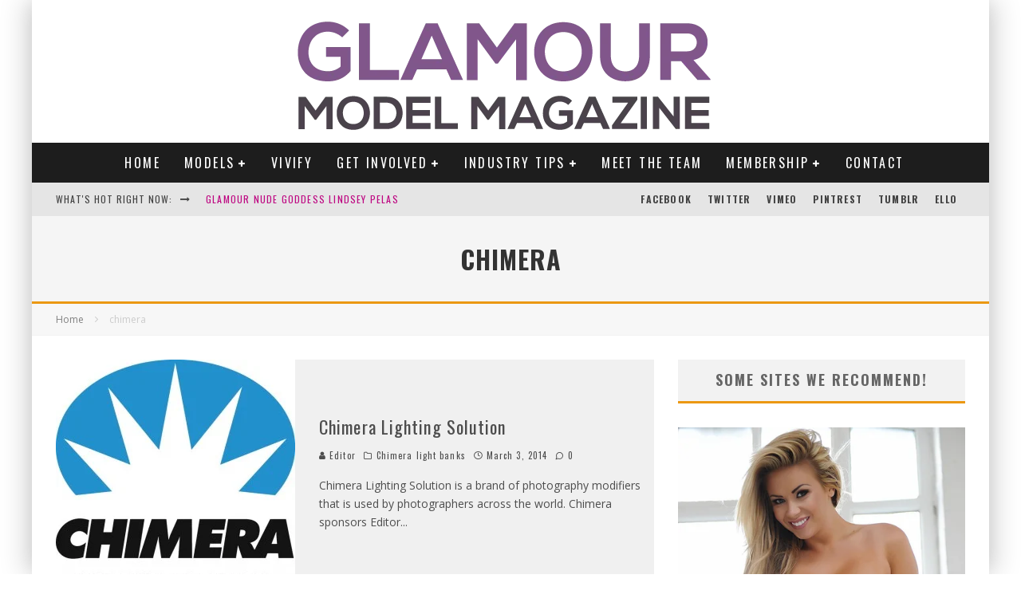

--- FILE ---
content_type: text/html; charset=UTF-8
request_url: https://glamourmodelmagazine.com/tag/chimera/
body_size: 42089
content:
<!DOCTYPE html><html lang="en-US"><head><meta charset="UTF-8"><meta name="viewport" content="width=device-width, height=device-height, initial-scale=1.0, minimum-scale=1.0"><link rel="profile" href="http://gmpg.org/xfn/11"><title>chimera &#8211; Glamour Model Magazine</title><meta name='robots' content='max-image-preview:large' /><link rel='dns-prefetch' href='//fonts.googleapis.com' /><link rel="alternate" type="application/rss+xml" title="Glamour Model Magazine &raquo; Feed" href="https://glamourmodelmagazine.com/feed/" /><link rel="alternate" type="application/rss+xml" title="Glamour Model Magazine &raquo; Comments Feed" href="https://glamourmodelmagazine.com/comments/feed/" /><link rel="alternate" type="application/rss+xml" title="Glamour Model Magazine &raquo; chimera Tag Feed" href="https://glamourmodelmagazine.com/tag/chimera/feed/" /><style id='wp-img-auto-sizes-contain-inline-css' type='text/css'>img:is([sizes=auto i],[sizes^="auto," i]){contain-intrinsic-size:3000px 1500px}
/*# sourceURL=wp-img-auto-sizes-contain-inline-css */</style><style id='wp-emoji-styles-inline-css' type='text/css'>img.wp-smiley, img.emoji {	display: inline !important;	border: none !important;	box-shadow: none !important;	height: 1em !important;	width: 1em !important;	margin: 0 0.07em !important;	vertical-align: -0.1em !important;	background: none !important;	padding: 0 !important;	}
/*# sourceURL=wp-emoji-styles-inline-css */</style><link rel='stylesheet' id='wp-block-library-css' href='https://glamourmodelmagazine.com/wp-includes/css/dist/block-library/style.min.css?ver=dd20e9901f901faa5030ffc2705083a6' type='text/css' media='all' /><style id='global-styles-inline-css' type='text/css'>
:root{--wp--preset--aspect-ratio--square: 1;--wp--preset--aspect-ratio--4-3: 4/3;--wp--preset--aspect-ratio--3-4: 3/4;--wp--preset--aspect-ratio--3-2: 3/2;--wp--preset--aspect-ratio--2-3: 2/3;--wp--preset--aspect-ratio--16-9: 16/9;--wp--preset--aspect-ratio--9-16: 9/16;--wp--preset--color--black: #000000;--wp--preset--color--cyan-bluish-gray: #abb8c3;--wp--preset--color--white: #ffffff;--wp--preset--color--pale-pink: #f78da7;--wp--preset--color--vivid-red: #cf2e2e;--wp--preset--color--luminous-vivid-orange: #ff6900;--wp--preset--color--luminous-vivid-amber: #fcb900;--wp--preset--color--light-green-cyan: #7bdcb5;--wp--preset--color--vivid-green-cyan: #00d084;--wp--preset--color--pale-cyan-blue: #8ed1fc;--wp--preset--color--vivid-cyan-blue: #0693e3;--wp--preset--color--vivid-purple: #9b51e0;--wp--preset--gradient--vivid-cyan-blue-to-vivid-purple: linear-gradient(135deg,rgb(6,147,227) 0%,rgb(155,81,224) 100%);--wp--preset--gradient--light-green-cyan-to-vivid-green-cyan: linear-gradient(135deg,rgb(122,220,180) 0%,rgb(0,208,130) 100%);--wp--preset--gradient--luminous-vivid-amber-to-luminous-vivid-orange: linear-gradient(135deg,rgb(252,185,0) 0%,rgb(255,105,0) 100%);--wp--preset--gradient--luminous-vivid-orange-to-vivid-red: linear-gradient(135deg,rgb(255,105,0) 0%,rgb(207,46,46) 100%);--wp--preset--gradient--very-light-gray-to-cyan-bluish-gray: linear-gradient(135deg,rgb(238,238,238) 0%,rgb(169,184,195) 100%);--wp--preset--gradient--cool-to-warm-spectrum: linear-gradient(135deg,rgb(74,234,220) 0%,rgb(151,120,209) 20%,rgb(207,42,186) 40%,rgb(238,44,130) 60%,rgb(251,105,98) 80%,rgb(254,248,76) 100%);--wp--preset--gradient--blush-light-purple: linear-gradient(135deg,rgb(255,206,236) 0%,rgb(152,150,240) 100%);--wp--preset--gradient--blush-bordeaux: linear-gradient(135deg,rgb(254,205,165) 0%,rgb(254,45,45) 50%,rgb(107,0,62) 100%);--wp--preset--gradient--luminous-dusk: linear-gradient(135deg,rgb(255,203,112) 0%,rgb(199,81,192) 50%,rgb(65,88,208) 100%);--wp--preset--gradient--pale-ocean: linear-gradient(135deg,rgb(255,245,203) 0%,rgb(182,227,212) 50%,rgb(51,167,181) 100%);--wp--preset--gradient--electric-grass: linear-gradient(135deg,rgb(202,248,128) 0%,rgb(113,206,126) 100%);--wp--preset--gradient--midnight: linear-gradient(135deg,rgb(2,3,129) 0%,rgb(40,116,252) 100%);--wp--preset--font-size--small: 13px;--wp--preset--font-size--medium: 20px;--wp--preset--font-size--large: 36px;--wp--preset--font-size--x-large: 42px;--wp--preset--spacing--20: 0.44rem;--wp--preset--spacing--30: 0.67rem;--wp--preset--spacing--40: 1rem;--wp--preset--spacing--50: 1.5rem;--wp--preset--spacing--60: 2.25rem;--wp--preset--spacing--70: 3.38rem;--wp--preset--spacing--80: 5.06rem;--wp--preset--shadow--natural: 6px 6px 9px rgba(0, 0, 0, 0.2);--wp--preset--shadow--deep: 12px 12px 50px rgba(0, 0, 0, 0.4);--wp--preset--shadow--sharp: 6px 6px 0px rgba(0, 0, 0, 0.2);--wp--preset--shadow--outlined: 6px 6px 0px -3px rgb(255, 255, 255), 6px 6px rgb(0, 0, 0);--wp--preset--shadow--crisp: 6px 6px 0px rgb(0, 0, 0);}:where(.is-layout-flex){gap: 0.5em;}:where(.is-layout-grid){gap: 0.5em;}body .is-layout-flex{display: flex;}.is-layout-flex{flex-wrap: wrap;align-items: center;}.is-layout-flex > :is(*, div){margin: 0;}body .is-layout-grid{display: grid;}.is-layout-grid > :is(*, div){margin: 0;}:where(.wp-block-columns.is-layout-flex){gap: 2em;}:where(.wp-block-columns.is-layout-grid){gap: 2em;}:where(.wp-block-post-template.is-layout-flex){gap: 1.25em;}:where(.wp-block-post-template.is-layout-grid){gap: 1.25em;}.has-black-color{color: var(--wp--preset--color--black) !important;}.has-cyan-bluish-gray-color{color: var(--wp--preset--color--cyan-bluish-gray) !important;}.has-white-color{color: var(--wp--preset--color--white) !important;}.has-pale-pink-color{color: var(--wp--preset--color--pale-pink) !important;}.has-vivid-red-color{color: var(--wp--preset--color--vivid-red) !important;}.has-luminous-vivid-orange-color{color: var(--wp--preset--color--luminous-vivid-orange) !important;}.has-luminous-vivid-amber-color{color: var(--wp--preset--color--luminous-vivid-amber) !important;}.has-light-green-cyan-color{color: var(--wp--preset--color--light-green-cyan) !important;}.has-vivid-green-cyan-color{color: var(--wp--preset--color--vivid-green-cyan) !important;}.has-pale-cyan-blue-color{color: var(--wp--preset--color--pale-cyan-blue) !important;}.has-vivid-cyan-blue-color{color: var(--wp--preset--color--vivid-cyan-blue) !important;}.has-vivid-purple-color{color: var(--wp--preset--color--vivid-purple) !important;}.has-black-background-color{background-color: var(--wp--preset--color--black) !important;}.has-cyan-bluish-gray-background-color{background-color: var(--wp--preset--color--cyan-bluish-gray) !important;}.has-white-background-color{background-color: var(--wp--preset--color--white) !important;}.has-pale-pink-background-color{background-color: var(--wp--preset--color--pale-pink) !important;}.has-vivid-red-background-color{background-color: var(--wp--preset--color--vivid-red) !important;}.has-luminous-vivid-orange-background-color{background-color: var(--wp--preset--color--luminous-vivid-orange) !important;}.has-luminous-vivid-amber-background-color{background-color: var(--wp--preset--color--luminous-vivid-amber) !important;}.has-light-green-cyan-background-color{background-color: var(--wp--preset--color--light-green-cyan) !important;}.has-vivid-green-cyan-background-color{background-color: var(--wp--preset--color--vivid-green-cyan) !important;}.has-pale-cyan-blue-background-color{background-color: var(--wp--preset--color--pale-cyan-blue) !important;}.has-vivid-cyan-blue-background-color{background-color: var(--wp--preset--color--vivid-cyan-blue) !important;}.has-vivid-purple-background-color{background-color: var(--wp--preset--color--vivid-purple) !important;}.has-black-border-color{border-color: var(--wp--preset--color--black) !important;}.has-cyan-bluish-gray-border-color{border-color: var(--wp--preset--color--cyan-bluish-gray) !important;}.has-white-border-color{border-color: var(--wp--preset--color--white) !important;}.has-pale-pink-border-color{border-color: var(--wp--preset--color--pale-pink) !important;}.has-vivid-red-border-color{border-color: var(--wp--preset--color--vivid-red) !important;}.has-luminous-vivid-orange-border-color{border-color: var(--wp--preset--color--luminous-vivid-orange) !important;}.has-luminous-vivid-amber-border-color{border-color: var(--wp--preset--color--luminous-vivid-amber) !important;}.has-light-green-cyan-border-color{border-color: var(--wp--preset--color--light-green-cyan) !important;}.has-vivid-green-cyan-border-color{border-color: var(--wp--preset--color--vivid-green-cyan) !important;}.has-pale-cyan-blue-border-color{border-color: var(--wp--preset--color--pale-cyan-blue) !important;}.has-vivid-cyan-blue-border-color{border-color: var(--wp--preset--color--vivid-cyan-blue) !important;}.has-vivid-purple-border-color{border-color: var(--wp--preset--color--vivid-purple) !important;}.has-vivid-cyan-blue-to-vivid-purple-gradient-background{background: var(--wp--preset--gradient--vivid-cyan-blue-to-vivid-purple) !important;}.has-light-green-cyan-to-vivid-green-cyan-gradient-background{background: var(--wp--preset--gradient--light-green-cyan-to-vivid-green-cyan) !important;}.has-luminous-vivid-amber-to-luminous-vivid-orange-gradient-background{background: var(--wp--preset--gradient--luminous-vivid-amber-to-luminous-vivid-orange) !important;}.has-luminous-vivid-orange-to-vivid-red-gradient-background{background: var(--wp--preset--gradient--luminous-vivid-orange-to-vivid-red) !important;}.has-very-light-gray-to-cyan-bluish-gray-gradient-background{background: var(--wp--preset--gradient--very-light-gray-to-cyan-bluish-gray) !important;}.has-cool-to-warm-spectrum-gradient-background{background: var(--wp--preset--gradient--cool-to-warm-spectrum) !important;}.has-blush-light-purple-gradient-background{background: var(--wp--preset--gradient--blush-light-purple) !important;}.has-blush-bordeaux-gradient-background{background: var(--wp--preset--gradient--blush-bordeaux) !important;}.has-luminous-dusk-gradient-background{background: var(--wp--preset--gradient--luminous-dusk) !important;}.has-pale-ocean-gradient-background{background: var(--wp--preset--gradient--pale-ocean) !important;}.has-electric-grass-gradient-background{background: var(--wp--preset--gradient--electric-grass) !important;}.has-midnight-gradient-background{background: var(--wp--preset--gradient--midnight) !important;}.has-small-font-size{font-size: var(--wp--preset--font-size--small) !important;}.has-medium-font-size{font-size: var(--wp--preset--font-size--medium) !important;}.has-large-font-size{font-size: var(--wp--preset--font-size--large) !important;}.has-x-large-font-size{font-size: var(--wp--preset--font-size--x-large) !important;}
/*# sourceURL=global-styles-inline-css */
</style>
<style id='classic-theme-styles-inline-css' type='text/css'>/*! This file is auto-generated */
.wp-block-button__link{color:#fff;background-color:#32373c;border-radius:9999px;box-shadow:none;text-decoration:none;padding:calc(.667em + 2px) calc(1.333em + 2px);font-size:1.125em}.wp-block-file__button{background:#32373c;color:#fff;text-decoration:none}
/*# sourceURL=/wp-includes/css/classic-themes.min.css */</style><link rel='stylesheet' id='lets-review-api-css' href='https://glamourmodelmagazine.com/wp-content/plugins/lets-review/assets/css/style-api.min.css?ver=3.3.6' type='text/css' media='all' /><link rel='stylesheet' id='mc4wp-form-basic-css' href='https://glamourmodelmagazine.com/wp-content/plugins/mailchimp-for-wp/assets/css/form-basic.css?ver=4.11.1' type='text/css' media='all' /><link rel='stylesheet' id='valenti-fonts-css' href='https://fonts.googleapis.com/css?family=Oswald%3A400%2C700%7COpen+Sans%3A400%2C700&#038;display=swap' type='text/css' media='all' /><link rel='stylesheet' id='swipebox-css' href='https://glamourmodelmagazine.com/wp-content/themes/valenti/assets/css/swipebox.min.css?ver=1.4.4.1' type='text/css' media='all' /><link rel='stylesheet' id='valenti-style-css' href='https://glamourmodelmagazine.com/wp-content/themes/valenti/assets/css/style.min.css?ver=5.6.3.9' type='text/css' media='all' /><style id='valenti-style-inline-css' type='text/css'>.secondary-menu-wrap .cb-breaking-news ul li a { color:#be0882; }body{ color:#808080}.entry-content h1, .entry-content h2, .entry-content h3, .entry-content h4, .entry-content h5, .entry-content h6{ color:#333333}.link-color-wrap a, .block-wrap-code .block a{ color:#3aa0ff}.link-color-wrap a:hover, .block-wrap-code .block a:hover{ color:#1a75ca}body{font-family:'Open Sans',sans-serif;font-size:14px;font-weight:400;line-height:1.666;text-transform:none;}.excerpt{font-family:'Open Sans',sans-serif;font-size:14px;font-weight:400;line-height:1.666;text-transform:none;}.preview-thumbnail .title, .preview-review .title{font-family:'Oswald',sans-serif;font-size:14px;font-weight:700;line-height:1.3;text-transform:none;}.byline{font-family:'Oswald',sans-serif;font-size:11px;font-weight:400;letter-spacing:0.1em;line-height:1.3;text-transform:none;}.hero-meta .byline{font-family:'Oswald',sans-serif;font-size:11px;font-weight:400;letter-spacing:0.05em;line-height:1.3;text-transform:none;}.tipi-button{font-family:'Oswald',sans-serif;font-size:14px;font-weight:700;letter-spacing:0.1em;text-transform:uppercase;}.secondary-menu-wrap, .secondary-menu-wrap .sub-menu a:not(.tipi-button){font-family:'Oswald',sans-serif;font-size:14px;font-weight:700;letter-spacing:0.1em;line-height:1;text-transform:uppercase;}.footer-menu{font-family:'Oswald',sans-serif;font-size:12px;font-weight:400;line-height:1;text-transform:none;}.site-footer .textwidget{font-family:'Open Sans',sans-serif;font-size:14px;font-weight:400;line-height:1.666;text-transform:none;}.copyright{font-family:'Open Sans',sans-serif;font-size:12px;font-weight:400;line-height:1;text-transform:none;}.preview-slider.title-s .title{font-family:'Oswald',sans-serif;font-size:14px;font-weight:700;letter-spacing:0.04em;line-height:1.4;text-transform:uppercase;}.preview-slider.title-m .title{font-family:'Oswald',sans-serif;font-size:14px;font-weight:700;letter-spacing:0.04em;line-height:1.4;text-transform:uppercase;}.preview-slider.title-l .title{font-family:'Oswald',sans-serif;font-size:14px;font-weight:700;letter-spacing:0.04em;line-height:1.4;text-transform:uppercase;}.preview-slider.title-xl .title{font-family:'Oswald',sans-serif;font-size:14px;font-weight:700;letter-spacing:0.04em;line-height:1.4;text-transform:uppercase;}.preview-grid.title-xs .title{font-family:'Oswald',sans-serif;font-size:14px;font-weight:700;letter-spacing:0.04em;line-height:1.4;text-transform:uppercase;}.preview-grid.title-s .title{font-family:'Oswald',sans-serif;font-size:14px;font-weight:700;letter-spacing:0.04em;line-height:1.4;text-transform:uppercase;}.preview-grid.title-m .title{font-family:'Oswald',sans-serif;font-size:14px;font-weight:700;letter-spacing:0.04em;line-height:1.4;text-transform:uppercase;}.preview-grid.title-l .title{font-family:'Oswald',sans-serif;font-size:14px;font-weight:700;letter-spacing:0.04em;line-height:1.4;text-transform:uppercase;}.preview-classic .title{font-family:'Oswald',sans-serif;font-size:14px;font-weight:400;letter-spacing:0.05em;line-height:1.3;text-transform:none;}.preview-2 .title{font-family:'Oswald',sans-serif;font-size:14px;font-weight:400;letter-spacing:0.05em;line-height:1.3;text-transform:none;}.entry-content blockquote, .entry-content blockquote p{font-family:'Oswald',sans-serif;font-size:18px;font-weight:400;line-height:1.5;text-transform:none;}.hero-wrap .caption, .gallery-block__wrap .caption, figcaption{font-family:'Open Sans',sans-serif;font-size:10px;font-weight:400;line-height:1.2;text-transform:none;}.main-navigation .horizontal-menu > li > a{font-family:'Oswald',sans-serif;font-size:14px;font-weight:400;letter-spacing:0.15em;line-height:1;text-transform:uppercase;}.sub-menu a:not(.tipi-button){font-family:'Oswald',sans-serif;font-size:14px;font-weight:400;letter-spacing:0.13em;line-height:1.6;text-transform:uppercase;}.hero-meta.tipi-s-typo .title{font-family:'Oswald',sans-serif;font-size:18px;font-weight:700;line-height:1.3;text-transform:none;}.hero-meta.tipi-m-typo .title{font-family:'Oswald',sans-serif;font-size:18px;font-weight:700;line-height:1.3;text-transform:uppercase;}.hero-meta.tipi-l-typo .title{font-family:'Oswald',sans-serif;font-size:18px;font-weight:700;line-height:1.3;text-transform:uppercase;}.entry-content h2{font-family:'Oswald',sans-serif;font-size:18px;font-weight:700;letter-spacing:0.1em;line-height:1.3;text-transform:uppercase;}.entry-content h3{font-family:'Oswald',sans-serif;font-size:14px;font-weight:700;letter-spacing:0.1em;line-height:1.3;text-transform:uppercase;}.entry-content h4{font-family:'Oswald',sans-serif;font-size:14px;font-weight:700;letter-spacing:0.1em;line-height:1.3;text-transform:uppercase;}.entry-content h5{font-family:'Oswald',sans-serif;font-size:14px;font-weight:700;letter-spacing:0.1em;line-height:1.3;text-transform:uppercase;}.widget-title{font-family:'Oswald',sans-serif;font-size:14px;font-weight:700;letter-spacing:0.1em;line-height:1.3;text-transform:uppercase;}.block-title-wrap .title{font-family:'Oswald',sans-serif;font-size:16px;font-weight:700;letter-spacing:0.16em;line-height:1.8;text-transform:uppercase;}.block-subtitle{font-family:'Open Sans',sans-serif;font-size:15px;font-weight:700;letter-spacing:0.1em;line-height:1.3;text-transform:none;}.preview-classic { padding-bottom: 30px; }.block-wrap-classic .block ~ .block { padding-top: 30px; }.preview-thumbnail { padding-bottom: 20px; }.valenti-widget .preview-thumbnail { padding-bottom: 15px; }.block-title-inner{ border-bottom:3px solid #161616;}.site-footer > .bg-area{ border-top:20px solid #333333;}.footer-widget-wrap{ border-right:1px solid #333333;}.split-1:not(.preview-thumbnail) .mask {	-webkit-flex: 0 0 40%;	-ms-flex: 0 0 40%;	flex: 0 0 40%;	width: 40%;	}.footer-lower {	padding-top: 30px;	padding-bottom: 30px;	}.footer-widget-wrap {	padding-top: 45px;	padding-bottom: 45px;	}.main-menu > li > a {	padding-top: 17px;	padding-bottom: 17px;	}.main-navigation .main-nav-wrap > .menu-icons a{padding-left:10px;}.main-navigation .main-nav-wrap > .menu-icons a{padding-right:10px;}.main-navigation .main-nav-wrap > .menu-icons {margin-right:-10px;}.main-navigation .main-nav-wrap .menu-icons > li > a {font-size:18px;}.secondary-menu-wrap .menu-icons a{padding-left:10px;}.secondary-menu-wrap .menu-icons a{padding-right:10px;}.secondary-menu-wrap .menu-icons {margin-right:-10px;}.secondary-menu-wrap .menu-icons > li > a {font-size:16px;}.accent--color, .bbp-submit-wrapper button, .bbp-submit-wrapper button:visited, .buddypress .cb-cat-header .title a, .woocommerce .star-rating:before, .woocommerce-page .star-rating:before, .woocommerce .star-rating span, .woocommerce-page .star-rating span, .woocommerce .stars a {	color:#eb9812;	}.bbp-submit-wrapper button, #buddypress button:hover, #buddypress a.button:hover, #buddypress a.button:focus, #buddypress input[type=submit]:hover, #buddypress input[type=button]:hover, #buddypress input[type=reset]:hover, #buddypress ul.button-nav li a:hover, #buddypress ul.button-nav li.current a, #buddypress div.generic-button a:hover, #buddypress .comment-reply-link:hover, #buddypress .activity-list li.load-more:hover, #buddypress #groups-list .generic-button a:hover {	border-color: #eb9812;	}.sidebar-widget .widget-title, .cb-cat-header, .site-footer .footer-widget-area .widget-title span, #wp-calendar caption, #buddypress #members-list .cb-member-list-box .item .item-title, #buddypress div.item-list-tabs ul li.selected, #buddypress div.item-list-tabs ul li.current, #buddypress .item-list-tabs ul li:hover, .woocommerce div.product .woocommerce-tabs ul.tabs li.active,	.author-page-box {	border-bottom-color: #eb9812 ;	}.cb-highlight, #buddypress button:hover, #buddypress a.button:hover, #buddypress a.button:focus, #buddypress input[type=submit]:hover, #buddypress input[type=button]:hover, #buddypress input[type=reset]:hover, #buddypress ul.button-nav li a:hover, #buddypress ul.button-nav li.current a, #buddypress div.generic-button a:hover, #buddypress .comment-reply-link:hover, #buddypress .activity-list li.load-more:hover, #buddypress #groups-list .generic-button a:hover {	background-color: #eb9812;	}.font-b { font-family: 'Open Sans',sans-serif; }h1, h2, h3, h4, h5, h6, .font-h, #bbp-user-navigation, .product_meta, .price, .woocommerce-review-link, .cart_item, .cart-collaterals .cart_totals th { font-family: 'Oswald',sans-serif }.site-mob-header:not(.site-mob-header-11) .header-padding .logo-main-wrap, .site-mob-header:not(.site-mob-header-11) .header-padding .icons-wrap a, .site-mob-header-11 .header-padding {	padding-top: 15px;	padding-bottom: 15px;	}.site-header .header-padding {	padding-top: 10px;	padding-bottom: 10px;	}.site-footer .bg-area{background-color: #1c1d1e;}.site-footer .background{background-position: center center;}.site-footer,.site-footer a{color: #e5e5e5;}.footer-widget-area{background-color: #272727;}.footer-widget-area{background-position: center center;}.footer-widget-area,.footer-widget-area a{color: #e5e5e5;}.grid-spacing { border-top-width: 3px; }.preview-slider.tile-overlay--1:after, .preview-slider.tile-overlay--2 .meta:after { opacity: 0.25; }.preview-grid.tile-overlay--1:after, .preview-grid.tile-overlay--2 .meta:after { opacity: 0.2; }.main-navigation-border { border-bottom-color: #161616; }@media only screen and (min-width: 481px) {.slider-spacing { margin-right: 3px;}.block-wrap-slider .slider { padding-top: 3px;}.grid-spacing { border-right-width: 3px; }.block-wrap-grid:not(.block-wrap-81) .block { width: calc( 100% + 3px ); }}@media only screen and (min-width: 768px) {.grid-spacing { border-right-width: 3px; }.block-wrap-55 .slide { margin-right: 3px!important; }.block-wrap-grid:not(.block-wrap-81) .block { width: calc( 100% + 3px ); }.preview-slider.tile-overlay--1:hover:after, .preview-slider.tile-overlay--2.tile-overlay--gradient:hover:after, .preview-slider.tile-overlay--2:hover .meta:after { opacity: 0.75 ; }.preview-grid.tile-overlay--1:hover:after, .preview-grid.tile-overlay--2.tile-overlay--gradient:hover:after, .preview-grid.tile-overlay--2:hover .meta:after { opacity: 0.3 ; }}@media only screen and (min-width: 1020px) {body{font-size:16px;}.hero-meta .byline{font-size:14px;}.tipi-button{font-size:12px;}.secondary-menu-wrap, .secondary-menu-wrap .sub-menu a:not(.tipi-button){font-size:12px;}.site-footer .textwidget{font-size:16px;}.preview-slider.title-s .title{font-size:16px;}.preview-slider.title-m .title{font-size:20px;}.preview-slider.title-l .title{font-size:30px;}.preview-slider.title-xl .title{font-size:40px;}.preview-grid.title-xs .title{font-size:16px;}.preview-grid.title-s .title{font-size:20px;}.preview-grid.title-m .title{font-size:32px;}.preview-grid.title-l .title{font-size:38px;}.preview-classic .title{font-size:22px;}.preview-2 .title{font-size:26px;}.entry-content blockquote, .entry-content blockquote p{font-size:26px;}.main-navigation .horizontal-menu > li > a{font-size:16px;}.hero-meta.tipi-s-typo .title{font-size:28px;}.hero-meta.tipi-m-typo .title{font-size:40px;}.hero-meta.tipi-l-typo .title{font-size:50px;}.entry-content h2{font-size:30px;}.entry-content h3{font-size:24px;}.entry-content h4{font-size:20px;}.entry-content h5{font-size:18px;}.widget-title{font-size:20px;}.block-title-wrap .title{font-size:22px;}}@media only screen and (min-width: 1200px) {.site {}}
/*# sourceURL=valenti-style-inline-css */</style><link rel='stylesheet' id='valenti-bbp-style-css' href='https://glamourmodelmagazine.com/wp-content/themes/valenti/assets/css/bbpress.min.css?ver=5.6.3.9' type='text/css' media='all' /><link rel='stylesheet' id='login-with-ajax-css' href='https://glamourmodelmagazine.com/wp-content/themes/valenti/plugins/login-with-ajax/widget.css?ver=4.5.1' type='text/css' media='all' /><script type="text/javascript" src="https://glamourmodelmagazine.com/wp-includes/js/jquery/jquery.min.js?ver=3.7.1" id="jquery-core-js"></script><script type="text/javascript" src="https://glamourmodelmagazine.com/wp-includes/js/jquery/jquery-migrate.min.js?ver=3.4.1" id="jquery-migrate-js"></script><script type="text/javascript" src="https://glamourmodelmagazine.com/wp-content/plugins/captcha-bank-personal-edition/assets/global/plugins/custom/js/front-end-script.js?ver=dd20e9901f901faa5030ffc2705083a6" id="captcha-bank-front-end-script.js-js"></script><script type="text/javascript" id="login-with-ajax-js-extra">/* <![CDATA[ */
var LWA = {"ajaxurl":"https://glamourmodelmagazine.com/wp-admin/admin-ajax.php","off":""};
//# sourceURL=login-with-ajax-js-extra
/* ]]> */</script><script type="text/javascript" src="https://glamourmodelmagazine.com/wp-content/themes/valenti/plugins/login-with-ajax/login-with-ajax.js?ver=4.5.1" id="login-with-ajax-js"></script><script type="text/javascript" src="https://glamourmodelmagazine.com/wp-content/plugins/login-with-ajax/ajaxify/ajaxify.min.js?ver=4.5.1" id="login-with-ajax-ajaxify-js"></script><link rel="https://api.w.org/" href="https://glamourmodelmagazine.com/wp-json/" /><link rel="alternate" title="JSON" type="application/json" href="https://glamourmodelmagazine.com/wp-json/wp/v2/tags/479" /><link rel="EditURI" type="application/rsd+xml" title="RSD" href="https://glamourmodelmagazine.com/xmlrpc.php?rsd" /><!-- Start Alexa Certify Javascript --><script type="text/javascript">_atrk_opts = { atrk_acct:"ryTqj1aAkN00ye", domain:"glamourmodelmagazine.com",dynamic: true};
(function() { var as = document.createElement('script'); as.type = 'text/javascript'; as.async = true; as.src = "https://d31qbv1cthcecs.cloudfront.net/atrk.js"; var s = document.getElementsByTagName('script')[0];s.parentNode.insertBefore(as, s); })();</script><noscript><img src="https://d5nxst8fruw4z.cloudfront.net/atrk.gif?account=ryTqj1aAkN00ye" style="display:none" height="1" width="1" alt="" /></noscript><!-- End Alexa Certify Javascript --><link rel="preload" type="font/woff2" as="font" href="https://glamourmodelmagazine.com/wp-content/themes/valenti/assets/css/valenti/valenti.woff2?o9cfvj" crossorigin><link rel="dns-prefetch" href="//fonts.googleapis.com"><link rel="preconnect" href="https://fonts.gstatic.com/" crossorigin><meta property="og:title" content="Glamour Model Magazine"><meta property="og:description" content="Bringing you the worlds most beautiful glamour models"><meta property="og:image" content="https://glamourmodelmagazine.com/wp-content/uploads/2016/07/gmm512.png"><meta property="og:url" content="https://glamourmodelmagazine.com/chimera-lighting-solution/"><meta name="twitter:card" content="summary_large_image"><meta property="og:site_name" content="Glamour Model Magazine"><meta property="og:type" content="website"><style>.mc4wp-checkbox-wp-comment-form{clear:both;width:auto;display:block;position:static}.mc4wp-checkbox-wp-comment-form input{float:none;vertical-align:middle;-webkit-appearance:checkbox;width:auto;max-width:21px;margin:0 6px 0 0;padding:0;position:static;display:inline-block!important}.mc4wp-checkbox-wp-comment-form label{float:none;cursor:pointer;width:auto;margin:0 0 16px;display:block;position:static}</style><style>.mc4wp-checkbox-wp-registration-form{clear:both;width:auto;display:block;position:static}.mc4wp-checkbox-wp-registration-form input{float:none;vertical-align:middle;-webkit-appearance:checkbox;width:auto;max-width:21px;margin:0 6px 0 0;padding:0;position:static;display:inline-block!important}.mc4wp-checkbox-wp-registration-form label{float:none;cursor:pointer;width:auto;margin:0 0 16px;display:block;position:static}</style><!-- Jetpack Open Graph Tags --><meta property="og:type" content="website" /><meta property="og:title" content="chimera &#8211; Glamour Model Magazine" /><meta property="og:url" content="https://glamourmodelmagazine.com/tag/chimera/" /><meta property="og:site_name" content="Glamour Model Magazine" /><meta property="og:image" content="https://glamourmodelmagazine.com/wp-content/uploads/2016/07/gmm512.png" /><meta property="og:image:width" content="207" /><meta property="og:image:height" content="207" /><meta property="og:image:alt" content="" /><meta property="og:locale" content="en_US" /><meta name="twitter:site" content="@glamourmodelmag" /><!-- End Jetpack Open Graph Tags --><link rel="icon" href="https://glamourmodelmagazine.com/wp-content/uploads/2016/07/gmm512-125x125.png" sizes="32x32" /><link rel="icon" href="https://glamourmodelmagazine.com/wp-content/uploads/2016/07/gmm512.png" sizes="192x192" /><link rel="apple-touch-icon" href="https://glamourmodelmagazine.com/wp-content/uploads/2016/07/gmm512.png" /><meta name="msapplication-TileImage" content="https://glamourmodelmagazine.com/wp-content/uploads/2016/07/gmm512.png" /><style id='valenti-logo-inline-css' type='text/css'>
@media only screen and (min-width: 1200px) {.logo-main img{ display:inline-block; width:521px; height:146px;}}
/*# sourceURL=valenti-logo-inline-css */
</style>
<style id='valenti-mm-style-inline-css' type='text/css'>
.main-menu .mm-color.menu-item-4861 .block-title-wrap.block-title-border-2 .title, .main-menu .mm-color.menu-item-4861 .mm-51 .menu-wrap > .sub-menu > li > a
		{ border-color: #eb9812!important; }
			.main-menu-bar-color-1 .main-menu .mm-color.menu-item-4861.active > a,
			.main-menu-bar-color-1.mm-ani-0 .main-menu .mm-color.menu-item-4861:hover > a,
			.main-menu-bar-color-1 .main-menu .current-menu-item.menu-item-4861 > a,
			.main-menu-bar-color-1 .main-menu .current-post-ancestor.menu-item-4861 > a,
			.main-menu-bar-color-1 .main-menu .current-menu-ancestor.menu-item-4861 > a
			{ background: #eb9812; }.main-navigation .mm-color.menu-item-4861.mm-sb-left .sub-menu { background: #eb9812;}
.main-menu .mm-color.menu-item-4966 .block-title-wrap.block-title-border-2 .title, .main-menu .mm-color.menu-item-4966 .mm-51 .menu-wrap > .sub-menu > li > a
		{ border-color: #eb9812!important; }
			.main-menu-bar-color-1 .main-menu .mm-color.menu-item-4966.active > a,
			.main-menu-bar-color-1.mm-ani-0 .main-menu .mm-color.menu-item-4966:hover > a,
			.main-menu-bar-color-1 .main-menu .current-menu-item.menu-item-4966 > a,
			.main-menu-bar-color-1 .main-menu .current-post-ancestor.menu-item-4966 > a,
			.main-menu-bar-color-1 .main-menu .current-menu-ancestor.menu-item-4966 > a
			{ background: #eb9812; }.main-navigation .mm-color.menu-item-4966.mm-sb-left .sub-menu { background: #eb9812;}
.main-menu .mm-color.menu-item-5717 .block-title-wrap.block-title-border-2 .title, .main-menu .mm-color.menu-item-5717 .mm-51 .menu-wrap > .sub-menu > li > a
		{ border-color: #eb9812!important; }
			.main-menu-bar-color-1 .main-menu .mm-color.menu-item-5717.active > a,
			.main-menu-bar-color-1.mm-ani-0 .main-menu .mm-color.menu-item-5717:hover > a,
			.main-menu-bar-color-1 .main-menu .current-menu-item.menu-item-5717 > a,
			.main-menu-bar-color-1 .main-menu .current-post-ancestor.menu-item-5717 > a,
			.main-menu-bar-color-1 .main-menu .current-menu-ancestor.menu-item-5717 > a
			{ background: #eb9812; }.main-navigation .mm-color.menu-item-5717.mm-sb-left .sub-menu { background: #eb9812;}
.main-menu .mm-color.menu-item-4959 .block-title-wrap.block-title-border-2 .title, .main-menu .mm-color.menu-item-4959 .mm-51 .menu-wrap > .sub-menu > li > a
		{ border-color: #eb9812!important; }
			.main-menu-bar-color-1 .main-menu .mm-color.menu-item-4959.active > a,
			.main-menu-bar-color-1.mm-ani-0 .main-menu .mm-color.menu-item-4959:hover > a,
			.main-menu-bar-color-1 .main-menu .current-menu-item.menu-item-4959 > a,
			.main-menu-bar-color-1 .main-menu .current-post-ancestor.menu-item-4959 > a,
			.main-menu-bar-color-1 .main-menu .current-menu-ancestor.menu-item-4959 > a
			{ background: #eb9812; }.main-navigation .mm-color.menu-item-4959.mm-sb-left .sub-menu { background: #eb9812;}
.main-menu .mm-color.menu-item-4962 .block-title-wrap.block-title-border-2 .title, .main-menu .mm-color.menu-item-4962 .mm-51 .menu-wrap > .sub-menu > li > a
		{ border-color: #eb9812!important; }
			.main-menu-bar-color-1 .main-menu .mm-color.menu-item-4962.active > a,
			.main-menu-bar-color-1.mm-ani-0 .main-menu .mm-color.menu-item-4962:hover > a,
			.main-menu-bar-color-1 .main-menu .current-menu-item.menu-item-4962 > a,
			.main-menu-bar-color-1 .main-menu .current-post-ancestor.menu-item-4962 > a,
			.main-menu-bar-color-1 .main-menu .current-menu-ancestor.menu-item-4962 > a
			{ background: #eb9812; }.main-navigation .mm-color.menu-item-4962.mm-sb-left .sub-menu { background: #eb9812;}
.main-menu .mm-color.menu-item-4990 .block-title-wrap.block-title-border-2 .title, .main-menu .mm-color.menu-item-4990 .mm-51 .menu-wrap > .sub-menu > li > a
		{ border-color: #eb9812!important; }
			.main-menu-bar-color-1 .main-menu .mm-color.menu-item-4990.active > a,
			.main-menu-bar-color-1.mm-ani-0 .main-menu .mm-color.menu-item-4990:hover > a,
			.main-menu-bar-color-1 .main-menu .current-menu-item.menu-item-4990 > a,
			.main-menu-bar-color-1 .main-menu .current-post-ancestor.menu-item-4990 > a,
			.main-menu-bar-color-1 .main-menu .current-menu-ancestor.menu-item-4990 > a
			{ background: #eb9812; }.main-navigation .mm-color.menu-item-4990.mm-sb-left .sub-menu { background: #eb9812;}
.main-menu .mm-color.menu-item-10228 .block-title-wrap.block-title-border-2 .title, .main-menu .mm-color.menu-item-10228 .mm-51 .menu-wrap > .sub-menu > li > a
		{ border-color: #eb9812!important; }
			.main-menu-bar-color-1 .main-menu .mm-color.menu-item-10228.active > a,
			.main-menu-bar-color-1.mm-ani-0 .main-menu .mm-color.menu-item-10228:hover > a,
			.main-menu-bar-color-1 .main-menu .current-menu-item.menu-item-10228 > a,
			.main-menu-bar-color-1 .main-menu .current-post-ancestor.menu-item-10228 > a,
			.main-menu-bar-color-1 .main-menu .current-menu-ancestor.menu-item-10228 > a
			{ background: #eb9812; }.main-navigation .mm-color.menu-item-10228.mm-sb-left .sub-menu { background: #eb9812;}
.main-menu .mm-color.menu-item-4989 .block-title-wrap.block-title-border-2 .title, .main-menu .mm-color.menu-item-4989 .mm-51 .menu-wrap > .sub-menu > li > a
		{ border-color: #eb9812!important; }
			.main-menu-bar-color-1 .main-menu .mm-color.menu-item-4989.active > a,
			.main-menu-bar-color-1.mm-ani-0 .main-menu .mm-color.menu-item-4989:hover > a,
			.main-menu-bar-color-1 .main-menu .current-menu-item.menu-item-4989 > a,
			.main-menu-bar-color-1 .main-menu .current-post-ancestor.menu-item-4989 > a,
			.main-menu-bar-color-1 .main-menu .current-menu-ancestor.menu-item-4989 > a
			{ background: #eb9812; }.main-navigation .mm-color.menu-item-4989.mm-sb-left .sub-menu { background: #eb9812;}
/*# sourceURL=valenti-mm-style-inline-css */
</style>
</head><body class="archive tag tag-chimera tag-479 wp-theme-valenti body-mob-header-1 site-mob-menu-a-4 site-mob-menu-1 sticky-sbs mob-fi-tall header--style-3 with--bg mm-ani-3 modal-skin-2"><script type="text/javascript" id="bbp-swap-no-js-body-class">document.body.className = document.body.className.replace( 'bbp-no-js', 'bbp-js' );</script><div id="cb-outer-container" class="site"><header id="mobhead" class="site-header-block site-mob-header tipi-l-0 site-mob-header-1 sticky-menu-1 sticky-top site-skin-2 site-img-1"><div class="bg-area header-padding tipi-row side-spacing tipi-vertical-c"><ul class="menu-left icons-wrap tipi-vertical-c"><li class="valenti-icon vertical-c"><a href="#" class="mob-tr-open" data-target="slide-menu"><i class="valenti-i-menu" aria-hidden="true"></i></a></li></ul><div class="logo-main-wrap logo-mob-wrap"></div><ul class="menu-right icons-wrap tipi-vertical-c"></ul><div class="background"></div></div></header><!-- .site-mob-header --><div id="mob-line" class="tipi-m-0"></div><div id="cb-container" class="site-inner container clearfix"><header id="masthead" class="site-header-block site-header clearfix site-header-3 header-skin-1 site-img-1 mm-skin-2 main-menu-skin-1 main-menu-width-3 main-menu-bar-color-2 wrap logo-only-when-stuck main-menu-c"><div class="bg-area"><div class="logo-main-wrap tipi-flex-lcr header-padding tipi-vertical-c tipi-flex-eq-height logo-main-wrap-center side-spacing"><div class="logo-main-wrap header-padding tipi-all-c"><div class="logo logo-main"><a href="https://glamourmodelmagazine.com" data-pin-nopin="true"><img src="http://glamourmodelmagazine.com/wp-content/uploads/2013/12/gmm.png" width="521" height="146"></a></div></div></div><div class="background"></div></div></header><!-- .site-header --><div id="header-line"></div><nav id="cb-nav-bar" class="main-navigation cb-nav-bar-wrap nav-bar tipi-m-0-down clearfix mm-ani-3 mm-skin-2 main-menu-bar-color-1 wrap sticky-top sticky-menu sticky-menu-1 logo-only-when-stuck main-menu-c"><div class="site-skin-2 menu-bg-area"><div id="main-menu-wrap" class="main-menu-wrap cb-nav-bar-wrap clearfix font-h main-nav-wrap vertical-c wrap"><div class="logo-menu-wrap logo-menu-wrap-placeholder"></div><ul id="menu-main-menu" class="main-menu nav cb-main main-nav main-nav clearfix tipi-flex horizontal-menu"><li id="menu-item-4861" class="menu-item menu-item-type-custom menu-item-object-custom menu-item-home dropper standard-drop mm-color menu-item-4861"><a href="http://glamourmodelmagazine.com/">Home</a></li><li id="menu-item-4966" class="menu-item menu-item-type-taxonomy menu-item-object-category menu-item-has-children dropper drop-it mm-color mm-art mm-wrap-31 mm-wrap mm-sb-left menu-item-4966"><a href="https://glamourmodelmagazine.com/category/models/" data-ppp="4" data-tid="1" data-term="category">Models</a><div class="menu mm-31 tipi-row" data-mm="31"><div class="menu-wrap menu-wrap-more-10 tipi-flex"><div id="block-wrap-4966" class="block-wrap block-wrap-22 block-to-see block-wrap-classic clearfix block-css-4966 side-spacing--boxed " data-id="4966"><div class="block-inner-style"><div class="block-inner-box contents"><div class="block-title-wrap cb-module-header block-title-2 block-title-border-2"><div class="block-title-inner"><div class="block-title"><h2 class="title" style="border-bottom-color:#eb9812;">Models</h2></div><p class="block-subtitle"></p></div></div><div class="block"><article class="preview-thumbnail split ani-base split-1 split-design-1 tipi-xs-12 preview-22 post-12332 post type-post status-publish format-standard has-post-thumbnail hentry category-california category-louisiana category-models tag-32ddd tag-32f tag-actress tag-all-natural tag-california-2 tag-entrepreneur tag-eyes-up-here-with-lindsey-pelas tag-glamour-nude tag-goddess tag-history tag-independence tag-lindsey-pelas tag-los-angeles tag-louisiana-state-university tag-modeling tag-playboy tag-social-media-influencer tag-yoga"><div class="preview-mini-wrap clearfix tipi-flex"><div class="cb-mask mask" style="background:#eb9812"><a href="https://glamourmodelmagazine.com/glamour-nude-goddess-lindsey-pelas/" class="mask-img"><img width="150" height="100" src="https://glamourmodelmagazine.com/wp-content/uploads/2019/04/Glamourmodelmagazine-lindseypelas8-150x100.jpg" class="attachment-thumbnail size-thumbnail wp-post-image" alt="" decoding="async" srcset="https://glamourmodelmagazine.com/wp-content/uploads/2019/04/Glamourmodelmagazine-lindseypelas8-150x100.jpg 150w, https://glamourmodelmagazine.com/wp-content/uploads/2019/04/Glamourmodelmagazine-lindseypelas8-300x200.jpg 300w, https://glamourmodelmagazine.com/wp-content/uploads/2019/04/Glamourmodelmagazine-lindseypelas8-900x600.jpg 900w, https://glamourmodelmagazine.com/wp-content/uploads/2019/04/Glamourmodelmagazine-lindseypelas8-768x512.jpg 768w, https://glamourmodelmagazine.com/wp-content/uploads/2019/04/Glamourmodelmagazine-lindseypelas8-360x240.jpg 360w, https://glamourmodelmagazine.com/wp-content/uploads/2019/04/Glamourmodelmagazine-lindseypelas8-480x320.jpg 480w, https://glamourmodelmagazine.com/wp-content/uploads/2019/04/Glamourmodelmagazine-lindseypelas8-720x480.jpg 720w, https://glamourmodelmagazine.com/wp-content/uploads/2019/04/Glamourmodelmagazine-lindseypelas8-750x500.jpg 750w, https://glamourmodelmagazine.com/wp-content/uploads/2019/04/Glamourmodelmagazine-lindseypelas8.jpg 1024w" sizes="(max-width: 150px) 100vw, 150px" /><div class="lets-review-api-wrap lr-font-h lr-cf lr-api-format-1 valenti-review valenti-review-5" style="background-color: #eb9812;" data-api-score="100" data-api-100="100" data-api-format="1"><div class="lets-review-api-score-box"><div class="lets-review-final-score">100<span class="cb-percent-sign">%</span></div></div></div></a></div><div class="cb-meta cb-article-meta meta"><div class="title-wrap"><h2 class="title"><a href="https://glamourmodelmagazine.com/glamour-nude-goddess-lindsey-pelas/">Glamour nude Goddess Lindsey Pelas</a></h2></div><div class="cb-byline byline byline-3 byline-cats-design-1"><div class="byline-part cats"><i class="valenti-i-folder" aria-hidden="true"></i> <a href="https://glamourmodelmagazine.com/category/models/california/" class="cat">California</a></div><span class="byline-part cb-date date"><i class="valenti-i-clock" aria-hidden="true"></i> <time class="entry-date published dateCreated flipboard-date" datetime="2023-05-24T14:43:07-07:00">May 24, 2023</time></span></div></div></div></article><article class="preview-thumbnail split ani-base split-1 split-design-1 tipi-xs-12 preview-22 post-12239 post type-post status-publish format-standard has-post-thumbnail hentry category-florida tag-beautiful tag-beauty tag-bikini tag-content tag-florida tag-glamour tag-kindness tag-lingerie tag-nettie-magee tag-outgoing tag-role-model tag-sing tag-smile tag-west-palm"><div class="preview-mini-wrap clearfix tipi-flex"><div class="cb-mask mask" style="background:#eb9812"><a href="https://glamourmodelmagazine.com/chillin-at-netties-roadside/" class="mask-img"><img width="150" height="110" src="https://glamourmodelmagazine.com/wp-content/uploads/2019/04/Nettie_Magee-EGM-04-150x110.jpg" class="attachment-thumbnail size-thumbnail wp-post-image" alt="" decoding="async" srcset="https://glamourmodelmagazine.com/wp-content/uploads/2019/04/Nettie_Magee-EGM-04-150x110.jpg 150w, https://glamourmodelmagazine.com/wp-content/uploads/2019/04/Nettie_Magee-EGM-04-300x220.jpg 300w, https://glamourmodelmagazine.com/wp-content/uploads/2019/04/Nettie_Magee-EGM-04-900x661.jpg 900w, https://glamourmodelmagazine.com/wp-content/uploads/2019/04/Nettie_Magee-EGM-04-768x564.jpg 768w, https://glamourmodelmagazine.com/wp-content/uploads/2019/04/Nettie_Magee-EGM-04-1536x1129.jpg 1536w, https://glamourmodelmagazine.com/wp-content/uploads/2019/04/Nettie_Magee-EGM-04-2048x1505.jpg 2048w, https://glamourmodelmagazine.com/wp-content/uploads/2019/04/Nettie_Magee-EGM-04-750x551.jpg 750w, https://glamourmodelmagazine.com/wp-content/uploads/2019/04/Nettie_Magee-EGM-04-1200x882.jpg 1200w" sizes="(max-width: 150px) 100vw, 150px" /><div class="lets-review-api-wrap lr-font-h lr-cf lr-api-format-3 lr-api-has-icons valenti-review valenti-review-5" style="background-color: #eb9812;" data-api-score="0" data-api-100="0" data-api-format="3"><div class="lets-review-api-score-box"><div class="lets-review-final-score"><i class="valenti-i-star2"></i><i class="valenti-i-star2"></i><i class="valenti-i-star2"></i><i class="valenti-i-star2"></i><i class="valenti-i-star2"></i><div class="score-overlay" style="width:100%; background-color: #eb9812;"></div></div></div></div></a></div><div class="cb-meta cb-article-meta meta"><div class="title-wrap"><h2 class="title"><a href="https://glamourmodelmagazine.com/chillin-at-netties-roadside/">Chillin at Nettie&#8217;s Roadside</a></h2></div><div class="cb-byline byline byline-3 byline-cats-design-1"><div class="byline-part cats"><i class="valenti-i-folder" aria-hidden="true"></i> <a href="https://glamourmodelmagazine.com/category/models/florida/" class="cat">Florida</a></div><span class="byline-part cb-date date"><i class="valenti-i-clock" aria-hidden="true"></i> <time class="entry-date published dateCreated flipboard-date" datetime="2022-12-26T09:21:15-08:00">December 26, 2022</time></span></div></div></div></article><article class="preview-thumbnail split ani-base split-1 split-design-1 tipi-xs-12 preview-22 post-12100 post type-post status-publish format-standard has-post-thumbnail hentry category-international category-models tag-euro tag-femjoy tag-gabi tag-glamour tag-nude"><div class="preview-mini-wrap clearfix tipi-flex"><div class="cb-mask mask" style="background:#eb9812"><a href="https://glamourmodelmagazine.com/gabi/" class="mask-img"><img width="100" height="150" src="https://glamourmodelmagazine.com/wp-content/uploads/2019/04/16-1-100x150.jpg" class="attachment-thumbnail size-thumbnail wp-post-image" alt="" decoding="async" srcset="https://glamourmodelmagazine.com/wp-content/uploads/2019/04/16-1-100x150.jpg 100w, https://glamourmodelmagazine.com/wp-content/uploads/2019/04/16-1-200x300.jpg 200w, https://glamourmodelmagazine.com/wp-content/uploads/2019/04/16-1-600x900.jpg 600w, https://glamourmodelmagazine.com/wp-content/uploads/2019/04/16-1-768x1152.jpg 768w, https://glamourmodelmagazine.com/wp-content/uploads/2019/04/16-1-1024x1536.jpg 1024w, https://glamourmodelmagazine.com/wp-content/uploads/2019/04/16-1-750x1125.jpg 750w, https://glamourmodelmagazine.com/wp-content/uploads/2019/04/16-1.jpg 1067w" sizes="(max-width: 100px) 100vw, 100px" /><div class="lets-review-api-wrap lr-font-h lr-cf lr-api-format-3 lr-api-has-icons valenti-review valenti-review-5" style="background-color: #eb9812;" data-api-score="3.1" data-api-100="62" data-api-format="3"><div class="lets-review-api-score-box"><div class="lets-review-final-score"><i class="valenti-i-star2"></i><i class="valenti-i-star2"></i><i class="valenti-i-star2"></i><i class="valenti-i-star2"></i><i class="valenti-i-star2"></i><div class="score-overlay" style="width:38%; background-color: #eb9812;"></div></div></div></div></a></div><div class="cb-meta cb-article-meta meta"><div class="title-wrap"><h2 class="title"><a href="https://glamourmodelmagazine.com/gabi/">Gabi</a></h2></div><div class="cb-byline byline byline-3 byline-cats-design-1"><div class="byline-part cats"><i class="valenti-i-folder" aria-hidden="true"></i> <a href="https://glamourmodelmagazine.com/category/models/international/" class="cat">International</a></div><span class="byline-part cb-date date"><i class="valenti-i-clock" aria-hidden="true"></i> <time class="entry-date published dateCreated flipboard-date" datetime="2022-07-17T17:13:43-07:00">July 17, 2022</time></span></div></div></div></article></div></div></div></div><div id="block-wrap-14966" class="block-wrap block-wrap-g-81 block-to-see block-wrap-classic clearfix block-css-14966 side-spacing--boxed " data-id="14966"><div class="block-inner-style"><div class="block-inner-box contents"><div class="block-title-wrap cb-module-header block-title-2 block-title-border-2"><div class="block-title-inner"><div class="block-title"><h2 class="title" style="border-bottom-color:#eb9812;">Featured</h2></div><p class="block-subtitle"></p></div></div><div class="block"><article class=" preview-grid title-s tile-design tile-design-1 stack ani-base tipi-xs-12 preview-81 post-12332 post type-post status-publish format-standard has-post-thumbnail hentry category-california category-louisiana category-models tag-32ddd tag-32f tag-actress tag-all-natural tag-california-2 tag-entrepreneur tag-eyes-up-here-with-lindsey-pelas tag-glamour-nude tag-goddess tag-history tag-independence tag-lindsey-pelas tag-los-angeles tag-louisiana-state-university tag-modeling tag-playboy tag-social-media-influencer tag-yoga"><div class="preview-mini-wrap clearfix"><div class="cb-mask mask" style="background:#eb9812"><a href="https://glamourmodelmagazine.com/glamour-nude-goddess-lindsey-pelas/" class="mask-img"><img width="480" height="320" src="https://glamourmodelmagazine.com/wp-content/uploads/2019/04/Glamourmodelmagazine-lindseypelas8-480x320.jpg" class="attachment-valenti-480-320 size-valenti-480-320 wp-post-image" alt="" decoding="async" fetchpriority="high" srcset="https://glamourmodelmagazine.com/wp-content/uploads/2019/04/Glamourmodelmagazine-lindseypelas8-480x320.jpg 480w, https://glamourmodelmagazine.com/wp-content/uploads/2019/04/Glamourmodelmagazine-lindseypelas8-300x200.jpg 300w, https://glamourmodelmagazine.com/wp-content/uploads/2019/04/Glamourmodelmagazine-lindseypelas8-900x600.jpg 900w, https://glamourmodelmagazine.com/wp-content/uploads/2019/04/Glamourmodelmagazine-lindseypelas8-150x100.jpg 150w, https://glamourmodelmagazine.com/wp-content/uploads/2019/04/Glamourmodelmagazine-lindseypelas8-768x512.jpg 768w, https://glamourmodelmagazine.com/wp-content/uploads/2019/04/Glamourmodelmagazine-lindseypelas8-360x240.jpg 360w, https://glamourmodelmagazine.com/wp-content/uploads/2019/04/Glamourmodelmagazine-lindseypelas8-720x480.jpg 720w, https://glamourmodelmagazine.com/wp-content/uploads/2019/04/Glamourmodelmagazine-lindseypelas8-750x500.jpg 750w, https://glamourmodelmagazine.com/wp-content/uploads/2019/04/Glamourmodelmagazine-lindseypelas8.jpg 1024w" sizes="(max-width: 480px) 100vw, 480px" /><div class="lets-review-api-wrap lr-font-h lr-cf lr-api-format-1 valenti-review valenti-review-4" style="background-color: #eb9812;" data-api-score="100" data-api-100="100" data-api-format="1"><div class="lets-review-api-score-box"><div class="lets-review-final-score">100<span class="cb-percent-sign">%</span></div></div></div></a></div><div class="cb-meta cb-article-meta meta"><div class="title-wrap"><h2 class="title"><a href="https://glamourmodelmagazine.com/glamour-nude-goddess-lindsey-pelas/">Glamour nude Goddess Lindsey Pelas</a></h2></div><div class="cb-byline byline byline-3 byline-cats-design-1"><span class="byline-part author"><a class="url fn n" href="https://glamourmodelmagazine.com/author/editor/"><i class="valenti-i-user" aria-hidden="true"></i> Editor</a></span><div class="byline-part cats"><i class="valenti-i-folder" aria-hidden="true"></i> <a href="https://glamourmodelmagazine.com/category/models/california/" class="cat">California</a></div><span class="byline-part cb-date date"><i class="valenti-i-clock" aria-hidden="true"></i> <time class="entry-date published dateCreated flipboard-date" datetime="2023-05-24T14:43:07-07:00">May 24, 2023</time></span></div></div></div></article></div></div></div></div><ul class="sub-menu"><li id="menu-item-4967" class="menu-item menu-item-type-taxonomy menu-item-object-category dropper drop-it mm-color menu-item-4967"><a href="https://glamourmodelmagazine.com/category/models/arizona/" class="block-more block-mm-init block-changer block-mm-changer" data-title="Arizona" data-url="https://glamourmodelmagazine.com/category/models/arizona/" data-count="4" data-tid="518" data-term="category">Arizona</a></li><li id="menu-item-4968" class="menu-item menu-item-type-taxonomy menu-item-object-category dropper drop-it mm-color menu-item-4968"><a href="https://glamourmodelmagazine.com/category/models/arkansas/" class="block-more block-mm-init block-changer block-mm-changer" data-title="Arkansas" data-url="https://glamourmodelmagazine.com/category/models/arkansas/" data-count="1" data-tid="746" data-term="category">Arkansas</a></li><li id="menu-item-4986" class="menu-item menu-item-type-taxonomy menu-item-object-category dropper drop-it mm-color menu-item-4986"><a href="https://glamourmodelmagazine.com/category/botd/babe-of-the-day/" class="block-more block-mm-init block-changer block-mm-changer" data-title="Babe of the Day" data-url="https://glamourmodelmagazine.com/category/botd/babe-of-the-day/" data-count="22" data-tid="451" data-term="category">Babe of the Day</a></li><li id="menu-item-4969" class="menu-item menu-item-type-taxonomy menu-item-object-category dropper drop-it mm-color menu-item-4969"><a href="https://glamourmodelmagazine.com/category/models/california/" class="block-more block-mm-init block-changer block-mm-changer" data-title="California" data-url="https://glamourmodelmagazine.com/category/models/california/" data-count="65" data-tid="420" data-term="category">California</a></li><li id="menu-item-4970" class="menu-item menu-item-type-taxonomy menu-item-object-category dropper drop-it mm-color menu-item-4970"><a href="https://glamourmodelmagazine.com/category/models/canada-models/" class="block-more block-mm-init block-changer block-mm-changer" data-title="Canada" data-url="https://glamourmodelmagazine.com/category/models/canada-models/" data-count="10" data-tid="462" data-term="category">Canada</a></li><li id="menu-item-4971" class="menu-item menu-item-type-taxonomy menu-item-object-category dropper drop-it mm-color menu-item-4971"><a href="https://glamourmodelmagazine.com/category/models/colorado-models/" class="block-more block-mm-init block-changer block-mm-changer" data-title="Colorado" data-url="https://glamourmodelmagazine.com/category/models/colorado-models/" data-count="76" data-tid="418" data-term="category">Colorado</a></li><li id="menu-item-4972" class="menu-item menu-item-type-taxonomy menu-item-object-category dropper drop-it mm-color menu-item-4972"><a href="https://glamourmodelmagazine.com/category/models/england-models/" class="block-more block-mm-init block-changer block-mm-changer" data-title="England" data-url="https://glamourmodelmagazine.com/category/models/england-models/" data-count="7" data-tid="422" data-term="category">England</a></li><li id="menu-item-4973" class="menu-item menu-item-type-taxonomy menu-item-object-category dropper drop-it mm-color menu-item-4973"><a href="https://glamourmodelmagazine.com/category/models/georgia/" class="block-more block-mm-init block-changer block-mm-changer" data-title="Georgia" data-url="https://glamourmodelmagazine.com/category/models/georgia/" data-count="9" data-tid="421" data-term="category">Georgia</a></li><li id="menu-item-4974" class="menu-item menu-item-type-taxonomy menu-item-object-category dropper drop-it mm-color menu-item-4974"><a href="https://glamourmodelmagazine.com/category/models/illinois/" class="block-more block-mm-init block-changer block-mm-changer" data-title="Illinois" data-url="https://glamourmodelmagazine.com/category/models/illinois/" data-count="11" data-tid="719" data-term="category">Illinois</a></li><li id="menu-item-4975" class="menu-item menu-item-type-taxonomy menu-item-object-category dropper drop-it mm-color menu-item-4975"><a href="https://glamourmodelmagazine.com/category/models/international/" class="block-more block-mm-init block-changer block-mm-changer" data-title="International" data-url="https://glamourmodelmagazine.com/category/models/international/" data-count="26" data-tid="618" data-term="category">International</a></li><li id="menu-item-4976" class="menu-item menu-item-type-taxonomy menu-item-object-category dropper drop-it mm-color menu-item-4976"><a href="https://glamourmodelmagazine.com/category/models/michigan/" class="block-more block-mm-init block-changer block-mm-changer" data-title="Michigan" data-url="https://glamourmodelmagazine.com/category/models/michigan/" data-count="2" data-tid="423" data-term="category">Michigan</a></li><li id="menu-item-4977" class="menu-item menu-item-type-taxonomy menu-item-object-category dropper drop-it mm-color menu-item-4977"><a href="https://glamourmodelmagazine.com/category/models/minnesota/" class="block-more block-mm-init block-changer block-mm-changer" data-title="Minnesota" data-url="https://glamourmodelmagazine.com/category/models/minnesota/" data-count="4" data-tid="857" data-term="category">Minnesota</a></li><li id="menu-item-4965" class="menu-item menu-item-type-taxonomy menu-item-object-category dropper drop-it mm-color menu-item-4965"><a href="https://glamourmodelmagazine.com/category/missouri/" class="block-more block-mm-init block-changer block-mm-changer" data-title="Missouri" data-url="https://glamourmodelmagazine.com/category/missouri/" data-count="0" data-tid="761" data-term="category">Missouri</a></li><li id="menu-item-4978" class="menu-item menu-item-type-taxonomy menu-item-object-category dropper drop-it mm-color menu-item-4978"><a href="https://glamourmodelmagazine.com/category/models/nevada/" class="block-more block-mm-init block-changer block-mm-changer" data-title="Nevada" data-url="https://glamourmodelmagazine.com/category/models/nevada/" data-count="47" data-tid="419" data-term="category">Nevada</a></li><li id="menu-item-4979" class="menu-item menu-item-type-taxonomy menu-item-object-category dropper drop-it mm-color menu-item-4979"><a href="https://glamourmodelmagazine.com/category/models/new-york/" class="block-more block-mm-init block-changer block-mm-changer" data-title="New York" data-url="https://glamourmodelmagazine.com/category/models/new-york/" data-count="8" data-tid="725" data-term="category">New York</a></li><li id="menu-item-4985" class="menu-item menu-item-type-taxonomy menu-item-object-category dropper drop-it mm-color menu-item-4985"><a href="https://glamourmodelmagazine.com/category/sexy-selfies/" class="block-more block-mm-init block-changer block-mm-changer" data-title="Sexy Selfies" data-url="https://glamourmodelmagazine.com/category/sexy-selfies/" data-count="11" data-tid="800" data-term="category">Sexy Selfies</a></li><li id="menu-item-4980" class="menu-item menu-item-type-taxonomy menu-item-object-category dropper drop-it mm-color menu-item-4980"><a href="https://glamourmodelmagazine.com/category/models/st-louis/" class="block-more block-mm-init block-changer block-mm-changer" data-title="St. Louis" data-url="https://glamourmodelmagazine.com/category/models/st-louis/" data-count="3" data-tid="797" data-term="category">St. Louis</a></li><li id="menu-item-4981" class="menu-item menu-item-type-taxonomy menu-item-object-category dropper drop-it mm-color menu-item-4981"><a href="https://glamourmodelmagazine.com/category/models/tennessee/" class="block-more block-mm-init block-changer block-mm-changer" data-title="Tennessee" data-url="https://glamourmodelmagazine.com/category/models/tennessee/" data-count="0" data-tid="507" data-term="category">Tennessee</a></li><li id="menu-item-4982" class="menu-item menu-item-type-taxonomy menu-item-object-category dropper drop-it mm-color menu-item-4982"><a href="https://glamourmodelmagazine.com/category/models/texas/" class="block-more block-mm-init block-changer block-mm-changer" data-title="Texas" data-url="https://glamourmodelmagazine.com/category/models/texas/" data-count="10" data-tid="424" data-term="category">Texas</a></li><li id="menu-item-4983" class="menu-item menu-item-type-taxonomy menu-item-object-category dropper drop-it mm-color menu-item-4983"><a href="https://glamourmodelmagazine.com/category/models/virginia/" class="block-more block-mm-init block-changer block-mm-changer" data-title="Virginia" data-url="https://glamourmodelmagazine.com/category/models/virginia/" data-count="2" data-tid="715" data-term="category">Virginia</a></li><li id="menu-item-4984" class="menu-item menu-item-type-taxonomy menu-item-object-category dropper drop-it mm-color menu-item-4984"><a href="https://glamourmodelmagazine.com/category/models/washington/" class="block-more block-mm-init block-changer block-mm-changer" data-title="Washington" data-url="https://glamourmodelmagazine.com/category/models/washington/" data-count="1" data-tid="860" data-term="category">Washington</a></li></ul></div></div></li><li id="menu-item-5717" class="menu-item menu-item-type-taxonomy menu-item-object-category dropper drop-it mm-color mm-art mm-wrap-31 mm-wrap mm-sb-left menu-item-5717"><a href="https://glamourmodelmagazine.com/category/vivify/" data-ppp="7" data-tid="938" data-term="category">Vivify</a><div class="menu mm-31 tipi-row" data-mm="31"><div class="menu-wrap menu-wrap-more-10 tipi-flex"><div id="block-wrap-5717" class="block-wrap block-wrap-22 block-to-see block-wrap-classic clearfix ppl-m-2 ppl-s-2 block-css-5717 side-spacing--boxed " data-id="5717"><div class="block-inner-style"><div class="block-inner-box contents"><div class="block-title-wrap cb-module-header block-title-2 block-title-border-2"><div class="block-title-inner"><div class="block-title"><h2 class="title" style="border-bottom-color:#eb9812;">Vivify</h2></div><p class="block-subtitle"></p></div></div><div class="block"><article class="preview-thumbnail split ani-base split-1 split-design-1 tipi-xs-12 preview-22 post-11642 post type-post status-publish format-standard has-post-thumbnail hentry category-colorado-models category-vivify tag-32b tag-bree tag-colorado tag-gmm-paysite tag-gorgeous tag-petite tag-rockies tag-sexy tag-smile tag-wonderful"><div class="preview-mini-wrap clearfix tipi-flex"><div class="cb-mask mask" style="background:#eb9812"><a href="https://glamourmodelmagazine.com/bre-vivify/" class="mask-img"><img width="150" height="100" src="https://glamourmodelmagazine.com/wp-content/uploads/2018/04/GlamourModelMagazine_Bree_jayKilgore-5-150x100.jpg" class="attachment-thumbnail size-thumbnail wp-post-image" alt="" decoding="async" srcset="https://glamourmodelmagazine.com/wp-content/uploads/2018/04/GlamourModelMagazine_Bree_jayKilgore-5-150x100.jpg 150w, https://glamourmodelmagazine.com/wp-content/uploads/2018/04/GlamourModelMagazine_Bree_jayKilgore-5-300x200.jpg 300w, https://glamourmodelmagazine.com/wp-content/uploads/2018/04/GlamourModelMagazine_Bree_jayKilgore-5-768x512.jpg 768w, https://glamourmodelmagazine.com/wp-content/uploads/2018/04/GlamourModelMagazine_Bree_jayKilgore-5-900x600.jpg 900w, https://glamourmodelmagazine.com/wp-content/uploads/2018/04/GlamourModelMagazine_Bree_jayKilgore-5-360x240.jpg 360w, https://glamourmodelmagazine.com/wp-content/uploads/2018/04/GlamourModelMagazine_Bree_jayKilgore-5-600x400.jpg 600w, https://glamourmodelmagazine.com/wp-content/uploads/2018/04/GlamourModelMagazine_Bree_jayKilgore-5.jpg 1600w" sizes="(max-width: 150px) 100vw, 150px" /></a></div><div class="cb-meta cb-article-meta meta"><div class="title-wrap"><h2 class="title"><a href="https://glamourmodelmagazine.com/bre-vivify/">Bre Vivify</a></h2></div><div class="cb-byline byline byline-3 byline-cats-design-1"><div class="byline-part cats"><i class="valenti-i-folder" aria-hidden="true"></i> <a href="https://glamourmodelmagazine.com/category/models/colorado-models/" class="cat">Colorado</a></div><span class="byline-part cb-date date"><i class="valenti-i-clock" aria-hidden="true"></i> <time class="entry-date published dateCreated flipboard-date" datetime="2019-08-31T14:48:10-07:00">August 31, 2019</time></span></div></div></div></article><article class="preview-thumbnail split ani-base split-1 split-design-1 tipi-xs-12 preview-22 post-9746 post type-post status-publish format-standard has-post-thumbnail hentry category-california category-georgia category-models category-vivify tag-atlanta tag-blonde tag-booty tag-bottomless tag-bralette tag-cat tag-genevieve-burnesse tag-glamour tag-glamour-model tag-implied tag-indian tag-jen tag-kitten tag-kittens tag-kitty tag-legs tag-legs-for-days tag-lingerie tag-model tag-native-american tag-no-panties tag-petite tag-petite-model tag-porcelin tag-pussy-cat tag-sal-w-hanna tag-toes"><div class="preview-mini-wrap clearfix tipi-flex"><div class="cb-mask mask" style="background:#eb9812"><a href="https://glamourmodelmagazine.com/here-kitty-kitty/" class="mask-img"><img width="150" height="100" src="https://glamourmodelmagazine.com/wp-content/uploads/2018/01/Yellow-150x100.jpg" class="attachment-thumbnail size-thumbnail wp-post-image" alt="" decoding="async" srcset="https://glamourmodelmagazine.com/wp-content/uploads/2018/01/Yellow-150x100.jpg 150w, https://glamourmodelmagazine.com/wp-content/uploads/2018/01/Yellow-300x200.jpg 300w, https://glamourmodelmagazine.com/wp-content/uploads/2018/01/Yellow-768x512.jpg 768w, https://glamourmodelmagazine.com/wp-content/uploads/2018/01/Yellow-900x600.jpg 900w, https://glamourmodelmagazine.com/wp-content/uploads/2018/01/Yellow-360x240.jpg 360w, https://glamourmodelmagazine.com/wp-content/uploads/2018/01/Yellow-600x400.jpg 600w, https://glamourmodelmagazine.com/wp-content/uploads/2018/01/Yellow.jpg 960w" sizes="(max-width: 150px) 100vw, 150px" /></a></div><div class="cb-meta cb-article-meta meta"><div class="title-wrap"><h2 class="title"><a href="https://glamourmodelmagazine.com/here-kitty-kitty/">Here kitty kitty</a></h2></div><div class="cb-byline byline byline-3 byline-cats-design-1"><div class="byline-part cats"><i class="valenti-i-folder" aria-hidden="true"></i> <a href="https://glamourmodelmagazine.com/category/models/california/" class="cat">California</a></div><span class="byline-part cb-date date"><i class="valenti-i-clock" aria-hidden="true"></i> <time class="entry-date published dateCreated flipboard-date" datetime="2018-01-09T08:00:55-08:00">January 9, 2018</time></span></div></div></div></article><article class="preview-thumbnail split ani-base split-1 split-design-1 tipi-xs-12 preview-22 post-9367 post type-post status-publish format-video has-post-thumbnail hentry category-california category-models category-video category-vivify tag-32dd tag-california-2 tag-colorado tag-danielle-jones tag-denver tag-erotic tag-glamour tag-in-and-out tag-nude tag-sexy tag-topless tag-vivify post_format-post-format-video"><div class="preview-mini-wrap clearfix tipi-flex"><div class="cb-mask mask" style="background:#eb9812"><a href="https://glamourmodelmagazine.com/danielle-jones-is-vivify/" class="mask-img"><img width="150" height="100" src="https://glamourmodelmagazine.com/wp-content/uploads/2017/11/JayKilgore-DanielleJones-12-150x100.jpg" class="attachment-thumbnail size-thumbnail wp-post-image" alt="" decoding="async" srcset="https://glamourmodelmagazine.com/wp-content/uploads/2017/11/JayKilgore-DanielleJones-12-150x100.jpg 150w, https://glamourmodelmagazine.com/wp-content/uploads/2017/11/JayKilgore-DanielleJones-12-300x200.jpg 300w, https://glamourmodelmagazine.com/wp-content/uploads/2017/11/JayKilgore-DanielleJones-12-768x512.jpg 768w, https://glamourmodelmagazine.com/wp-content/uploads/2017/11/JayKilgore-DanielleJones-12-900x600.jpg 900w, https://glamourmodelmagazine.com/wp-content/uploads/2017/11/JayKilgore-DanielleJones-12-360x240.jpg 360w, https://glamourmodelmagazine.com/wp-content/uploads/2017/11/JayKilgore-DanielleJones-12-600x400.jpg 600w, https://glamourmodelmagazine.com/wp-content/uploads/2017/11/JayKilgore-DanielleJones-12.jpg 1600w" sizes="(max-width: 150px) 100vw, 150px" /></a></div><div class="cb-meta cb-article-meta meta"><div class="title-wrap"><h2 class="title"><a href="https://glamourmodelmagazine.com/danielle-jones-is-vivify/">Danielle Jones is vivify</a></h2></div><div class="cb-byline byline byline-3 byline-cats-design-1"><div class="byline-part cats"><i class="valenti-i-folder" aria-hidden="true"></i> <a href="https://glamourmodelmagazine.com/category/models/california/" class="cat">California</a></div><span class="byline-part cb-date date"><i class="valenti-i-clock" aria-hidden="true"></i> <time class="entry-date published dateCreated flipboard-date" datetime="2017-11-22T18:53:57-08:00">November 22, 2017</time></span></div></div></div></article><article class="preview-thumbnail split ani-base split-1 split-design-1 tipi-xs-12 preview-22 post-8995 post type-post status-publish format-standard has-post-thumbnail hentry category-california category-georgia category-models category-vivify tag-advice tag-agency tag-american-indian tag-atlanta tag-bathing-suit tag-bikini tag-blonde tag-genevieve-burnesse tag-georgia tag-glamour tag-hollywood tag-indian tag-inspire tag-jen-burnes tag-la tag-marilyn-monroe tag-model tag-modeling tag-native-american tag-sal-hanna tag-sal-w-hanna tag-so-cal tag-stunner-shades tag-sun-glasses tag-sunny tag-swimming-pool tag-swimsuit tag-travel-2 tag-traveling-model"><div class="preview-mini-wrap clearfix tipi-flex"><div class="cb-mask mask" style="background:#eb9812"><a href="https://glamourmodelmagazine.com/genevieve-burnesse-stunner-shades/" class="mask-img"><img width="150" height="100" src="https://glamourmodelmagazine.com/wp-content/uploads/2017/06/JenBathingSuit_32-150x100.jpg" class="attachment-thumbnail size-thumbnail wp-post-image" alt="" decoding="async" srcset="https://glamourmodelmagazine.com/wp-content/uploads/2017/06/JenBathingSuit_32-150x100.jpg 150w, https://glamourmodelmagazine.com/wp-content/uploads/2017/06/JenBathingSuit_32-300x200.jpg 300w, https://glamourmodelmagazine.com/wp-content/uploads/2017/06/JenBathingSuit_32-768x512.jpg 768w, https://glamourmodelmagazine.com/wp-content/uploads/2017/06/JenBathingSuit_32-900x600.jpg 900w, https://glamourmodelmagazine.com/wp-content/uploads/2017/06/JenBathingSuit_32-360x240.jpg 360w, https://glamourmodelmagazine.com/wp-content/uploads/2017/06/JenBathingSuit_32-600x400.jpg 600w, https://glamourmodelmagazine.com/wp-content/uploads/2017/06/JenBathingSuit_32.jpg 1296w" sizes="(max-width: 150px) 100vw, 150px" /></a></div><div class="cb-meta cb-article-meta meta"><div class="title-wrap"><h2 class="title"><a href="https://glamourmodelmagazine.com/genevieve-burnesse-stunner-shades/">Genevieve Burnesse Stunner Shades</a></h2></div><div class="cb-byline byline byline-3 byline-cats-design-1"><div class="byline-part cats"><i class="valenti-i-folder" aria-hidden="true"></i> <a href="https://glamourmodelmagazine.com/category/models/california/" class="cat">California</a></div><span class="byline-part cb-date date"><i class="valenti-i-clock" aria-hidden="true"></i> <time class="entry-date published dateCreated flipboard-date" datetime="2017-06-21T08:55:02-07:00">June 21, 2017</time></span></div></div></div></article><article class="preview-thumbnail split ani-base split-1 split-design-1 tipi-xs-12 preview-22 post-8770 post type-post status-publish format-standard has-post-thumbnail hentry category-california category-models category-vivify tag-actor tag-actress tag-antique-tub tag-bath-tub tag-bathing tag-bubble-bath tag-hispanic tag-implied tag-implied-nude tag-implied-topless tag-latina tag-marie tag-model tag-nor-cal tag-sal-w-hanna tag-sexy tag-so-cal tag-tub tag-vanessa tag-vanessa-marie"><div class="preview-mini-wrap clearfix tipi-flex"><div class="cb-mask mask" style="background:#eb9812"><a href="https://glamourmodelmagazine.com/vanessa-marie/" class="mask-img"><img width="150" height="100" src="https://glamourmodelmagazine.com/wp-content/uploads/2016/12/VanessaMarieBathing_13-150x100.jpg" class="attachment-thumbnail size-thumbnail wp-post-image" alt="" decoding="async" srcset="https://glamourmodelmagazine.com/wp-content/uploads/2016/12/VanessaMarieBathing_13-150x100.jpg 150w, https://glamourmodelmagazine.com/wp-content/uploads/2016/12/VanessaMarieBathing_13-300x200.jpg 300w, https://glamourmodelmagazine.com/wp-content/uploads/2016/12/VanessaMarieBathing_13-768x512.jpg 768w, https://glamourmodelmagazine.com/wp-content/uploads/2016/12/VanessaMarieBathing_13-900x600.jpg 900w, https://glamourmodelmagazine.com/wp-content/uploads/2016/12/VanessaMarieBathing_13-360x240.jpg 360w, https://glamourmodelmagazine.com/wp-content/uploads/2016/12/VanessaMarieBathing_13-600x400.jpg 600w" sizes="(max-width: 150px) 100vw, 150px" /></a></div><div class="cb-meta cb-article-meta meta"><div class="title-wrap"><h2 class="title"><a href="https://glamourmodelmagazine.com/vanessa-marie/">Bubbly Vanessa Marie</a></h2></div><div class="cb-byline byline byline-3 byline-cats-design-1"><div class="byline-part cats"><i class="valenti-i-folder" aria-hidden="true"></i> <a href="https://glamourmodelmagazine.com/category/models/california/" class="cat">California</a></div><span class="byline-part cb-date date"><i class="valenti-i-clock" aria-hidden="true"></i> <time class="entry-date published dateCreated flipboard-date" datetime="2017-04-28T13:07:06-07:00">April 28, 2017</time></span></div></div></div></article><article class="preview-thumbnail split ani-base split-1 split-design-1 tipi-xs-12 preview-22 post-7488 post type-post status-publish format-video has-post-thumbnail hentry category-colorado-models category-models category-vivify tag-32dd tag-butt tag-danielle-jones tag-glamour tag-jay-kilgore tag-nude tag-sexy tag-topless tag-tshirt post_format-post-format-video"><div class="preview-mini-wrap clearfix tipi-flex"><div class="cb-mask mask" style="background:#eb9812"><a href="https://glamourmodelmagazine.com/danielle-jones-is-back/" class="mask-img"><img width="150" height="79" src="https://glamourmodelmagazine.com/wp-content/uploads/2016/08/dj-150x79.png" class="attachment-thumbnail size-thumbnail wp-post-image" alt="" decoding="async" srcset="https://glamourmodelmagazine.com/wp-content/uploads/2016/08/dj-150x79.png 150w, https://glamourmodelmagazine.com/wp-content/uploads/2016/08/dj-300x158.png 300w, https://glamourmodelmagazine.com/wp-content/uploads/2016/08/dj-768x406.png 768w, https://glamourmodelmagazine.com/wp-content/uploads/2016/08/dj-900x475.png 900w, https://glamourmodelmagazine.com/wp-content/uploads/2016/08/dj-750x400.png 750w, https://glamourmodelmagazine.com/wp-content/uploads/2016/08/dj.png 1918w" sizes="(max-width: 150px) 100vw, 150px" /></a></div><div class="cb-meta cb-article-meta meta"><div class="title-wrap"><h2 class="title"><a href="https://glamourmodelmagazine.com/danielle-jones-is-back/">Danielle Jones is back!</a></h2></div><div class="cb-byline byline byline-3 byline-cats-design-1"><div class="byline-part cats"><i class="valenti-i-folder" aria-hidden="true"></i> <a href="https://glamourmodelmagazine.com/category/models/colorado-models/" class="cat">Colorado</a></div><span class="byline-part cb-date date"><i class="valenti-i-clock" aria-hidden="true"></i> <time class="entry-date published dateCreated flipboard-date" datetime="2016-08-29T16:49:31-07:00">August 29, 2016</time></span></div></div></div></article></div></div></div></div><div id="block-wrap-15717" class="block-wrap block-wrap-g-81 block-to-see block-wrap-classic clearfix block-css-15717 side-spacing--boxed " data-id="15717"><div class="block-inner-style"><div class="block-inner-box contents"><div class="block-title-wrap cb-module-header block-title-2 block-title-border-2"><div class="block-title-inner"><div class="block-title"><h2 class="title" style="border-bottom-color:#eb9812;">Featured</h2></div><p class="block-subtitle"></p></div></div><div class="block"><article class=" preview-grid title-s tile-design tile-design-1 stack ani-base tipi-xs-12 preview-81 post-11642 post type-post status-publish format-standard has-post-thumbnail hentry category-colorado-models category-vivify tag-32b tag-bree tag-colorado tag-gmm-paysite tag-gorgeous tag-petite tag-rockies tag-sexy tag-smile tag-wonderful"><div class="preview-mini-wrap clearfix"><div class="cb-mask mask" style="background:#eb9812"><a href="https://glamourmodelmagazine.com/bre-vivify/" class="mask-img"><img width="480" height="320" src="https://glamourmodelmagazine.com/wp-content/uploads/2018/04/GlamourModelMagazine_Bree_jayKilgore-5.jpg" class="attachment-valenti-480-320 size-valenti-480-320 wp-post-image" alt="" decoding="async" srcset="https://glamourmodelmagazine.com/wp-content/uploads/2018/04/GlamourModelMagazine_Bree_jayKilgore-5.jpg 1600w, https://glamourmodelmagazine.com/wp-content/uploads/2018/04/GlamourModelMagazine_Bree_jayKilgore-5-150x100.jpg 150w, https://glamourmodelmagazine.com/wp-content/uploads/2018/04/GlamourModelMagazine_Bree_jayKilgore-5-300x200.jpg 300w, https://glamourmodelmagazine.com/wp-content/uploads/2018/04/GlamourModelMagazine_Bree_jayKilgore-5-768x512.jpg 768w, https://glamourmodelmagazine.com/wp-content/uploads/2018/04/GlamourModelMagazine_Bree_jayKilgore-5-900x600.jpg 900w, https://glamourmodelmagazine.com/wp-content/uploads/2018/04/GlamourModelMagazine_Bree_jayKilgore-5-360x240.jpg 360w, https://glamourmodelmagazine.com/wp-content/uploads/2018/04/GlamourModelMagazine_Bree_jayKilgore-5-600x400.jpg 600w" sizes="(max-width: 480px) 100vw, 480px" /></a></div><div class="cb-meta cb-article-meta meta"><div class="title-wrap"><h2 class="title"><a href="https://glamourmodelmagazine.com/bre-vivify/">Bre Vivify</a></h2></div><div class="cb-byline byline byline-3 byline-cats-design-1"><span class="byline-part author"><a class="url fn n" href="https://glamourmodelmagazine.com/author/editor/"><i class="valenti-i-user" aria-hidden="true"></i> Editor</a></span><div class="byline-part cats"><i class="valenti-i-folder" aria-hidden="true"></i> <a href="https://glamourmodelmagazine.com/category/models/colorado-models/" class="cat">Colorado</a></div><span class="byline-part cb-date date"><i class="valenti-i-clock" aria-hidden="true"></i> <time class="entry-date published dateCreated flipboard-date" datetime="2019-08-31T14:48:10-07:00">August 31, 2019</time></span></div></div></div></article></div></div></div></div></div></div></li><li id="menu-item-4959" class="menu-item menu-item-type-taxonomy menu-item-object-category menu-item-has-children dropper drop-it mm-color mm-art mm-wrap-31 mm-wrap mm-sb-left menu-item-4959"><a href="https://glamourmodelmagazine.com/category/get-involved/" data-ppp="4" data-tid="458" data-term="category">Get involved</a><div class="menu mm-31 tipi-row" data-mm="31"><div class="menu-wrap menu-wrap-more-10 tipi-flex"><div id="block-wrap-4959" class="block-wrap block-wrap-22 block-to-see block-wrap-classic clearfix block-css-4959 side-spacing--boxed " data-id="4959"><div class="block-inner-style"><div class="block-inner-box contents"><div class="block-title-wrap cb-module-header block-title-2 block-title-border-2"><div class="block-title-inner"><div class="block-title"><h2 class="title" style="border-bottom-color:#eb9812;">Get involved</h2></div><p class="block-subtitle"></p></div></div><div class="block"><article class="preview-thumbnail split ani-base split-1 split-design-1 tipi-xs-12 preview-22 post-2241 post type-post status-publish format-standard has-post-thumbnail hentry category-submission-info-for-photographers"><div class="preview-mini-wrap clearfix tipi-flex"><div class="cb-mask mask" style="background:#eb9812"><a href="https://glamourmodelmagazine.com/submission-info-photographers/" class="mask-img"><img width="150" height="148" src="https://glamourmodelmagazine.com/wp-content/uploads/2013/08/Nikon-D3s-150x148.jpg" class="attachment-thumbnail size-thumbnail wp-post-image" alt="" decoding="async" srcset="https://glamourmodelmagazine.com/wp-content/uploads/2013/08/Nikon-D3s-150x148.jpg 150w, https://glamourmodelmagazine.com/wp-content/uploads/2013/08/Nikon-D3s-300x297.jpg 300w, https://glamourmodelmagazine.com/wp-content/uploads/2013/08/Nikon-D3s.jpg 640w" sizes="(max-width: 150px) 100vw, 150px" /></a></div><div class="cb-meta cb-article-meta meta"><div class="title-wrap"><h2 class="title"><a href="https://glamourmodelmagazine.com/submission-info-photographers/">Submission info for Photographers</a></h2></div><div class="cb-byline byline byline-3 byline-cats-design-1"><div class="byline-part cats"><i class="valenti-i-folder" aria-hidden="true"></i> <a href="https://glamourmodelmagazine.com/category/get-involved/submission-info-for-photographers/" class="cat">Submission info for Photographers</a></div><span class="byline-part cb-date date"><i class="valenti-i-clock" aria-hidden="true"></i> <time class="entry-date published dateCreated flipboard-date" datetime="2014-02-27T15:54:15-08:00">February 27, 2014</time></span></div></div></div></article><article class="preview-thumbnail split ani-base split-1 split-design-1 tipi-xs-12 preview-22 post-2239 post type-post status-publish format-standard has-post-thumbnail hentry category-submission-info-for-models tag-glamour-model-magazine tag-gmm tag-submission-info"><div class="preview-mini-wrap clearfix tipi-flex"><div class="cb-mask mask" style="background:#eb9812"><a href="https://glamourmodelmagazine.com/submission-info-models/" class="mask-img"><img width="150" height="80" src="https://glamourmodelmagazine.com/wp-content/uploads/2013/11/MG_2900-copyjk-150x80.jpg" class="attachment-thumbnail size-thumbnail wp-post-image" alt="" decoding="async" srcset="https://glamourmodelmagazine.com/wp-content/uploads/2013/11/MG_2900-copyjk-150x80.jpg 150w, https://glamourmodelmagazine.com/wp-content/uploads/2013/11/MG_2900-copyjk-300x160.jpg 300w, https://glamourmodelmagazine.com/wp-content/uploads/2013/11/MG_2900-copyjk-900x481.jpg 900w, https://glamourmodelmagazine.com/wp-content/uploads/2013/11/MG_2900-copyjk-750x400.jpg 750w, https://glamourmodelmagazine.com/wp-content/uploads/2013/11/MG_2900-copyjk.jpg 960w" sizes="(max-width: 150px) 100vw, 150px" /></a></div><div class="cb-meta cb-article-meta meta"><div class="title-wrap"><h2 class="title"><a href="https://glamourmodelmagazine.com/submission-info-models/">Submission info for Models</a></h2></div><div class="cb-byline byline byline-3 byline-cats-design-1"><div class="byline-part cats"><i class="valenti-i-folder" aria-hidden="true"></i> <a href="https://glamourmodelmagazine.com/category/get-involved/submission-info-for-models/" class="cat">Submission info for Models</a></div><span class="byline-part cb-date date"><i class="valenti-i-clock" aria-hidden="true"></i> <time class="entry-date published dateCreated flipboard-date" datetime="2014-02-27T15:50:46-08:00">February 27, 2014</time></span></div></div></div></article><article class="preview-thumbnail split ani-base split-1 split-design-1 tipi-xs-12 preview-22 post-1935 post type-post status-publish format-standard has-post-thumbnail hentry category-get-involved tag-david-hickey tag-glamour-model-magazine tag-gmm tag-jay tag-jaykilgore-com tag-kevin-schirmer tag-maria-eriksson tag-modeling tag-playboy tag-roger-talley tag-sal-w-hanna tag-studio-zinc tag-suicide-redemption tag-wca tag-westcoastallure-com"><div class="preview-mini-wrap clearfix tipi-flex"><div class="cb-mask mask" style="background:#eb9812"><a href="https://glamourmodelmagazine.com/letter-editor/" class="mask-img"><img width="150" height="100" src="https://glamourmodelmagazine.com/wp-content/uploads/2014/02/MG_5249-copy-150x100.jpg" class="attachment-thumbnail size-thumbnail wp-post-image" alt="" decoding="async" srcset="https://glamourmodelmagazine.com/wp-content/uploads/2014/02/MG_5249-copy-150x100.jpg 150w, https://glamourmodelmagazine.com/wp-content/uploads/2014/02/MG_5249-copy-300x200.jpg 300w, https://glamourmodelmagazine.com/wp-content/uploads/2014/02/MG_5249-copy-900x600.jpg 900w, https://glamourmodelmagazine.com/wp-content/uploads/2014/02/MG_5249-copy-360x240.jpg 360w, https://glamourmodelmagazine.com/wp-content/uploads/2014/02/MG_5249-copy-600x400.jpg 600w, https://glamourmodelmagazine.com/wp-content/uploads/2014/02/MG_5249-copy.jpg 960w" sizes="(max-width: 150px) 100vw, 150px" /></a></div><div class="cb-meta cb-article-meta meta"><div class="title-wrap"><h2 class="title"><a href="https://glamourmodelmagazine.com/letter-editor/">Letter from the Editor</a></h2></div><div class="cb-byline byline byline-3 byline-cats-design-1"><div class="byline-part cats"><i class="valenti-i-folder" aria-hidden="true"></i> <a href="https://glamourmodelmagazine.com/category/get-involved/" class="cat">Get involved</a></div><span class="byline-part cb-date date"><i class="valenti-i-clock" aria-hidden="true"></i> <time class="entry-date published dateCreated flipboard-date" datetime="2014-02-06T17:49:30-08:00">February 6, 2014</time></span></div></div></div></article></div></div></div></div><div id="block-wrap-14959" class="block-wrap block-wrap-g-81 block-to-see block-wrap-classic clearfix block-css-14959 side-spacing--boxed " data-id="14959"><div class="block-inner-style"><div class="block-inner-box contents"><div class="block-title-wrap cb-module-header block-title-2 block-title-border-2"><div class="block-title-inner"><div class="block-title"><h2 class="title" style="border-bottom-color:#eb9812;">Featured</h2></div><p class="block-subtitle"></p></div></div><div class="block"><article class=" preview-grid title-s tile-design tile-design-1 stack ani-base tipi-xs-12 preview-81 post-2239 post type-post status-publish format-standard has-post-thumbnail hentry category-submission-info-for-models tag-glamour-model-magazine tag-gmm tag-submission-info"><div class="preview-mini-wrap clearfix"><div class="cb-mask mask" style="background:#eb9812"><a href="https://glamourmodelmagazine.com/submission-info-models/" class="mask-img"><img width="480" height="257" src="https://glamourmodelmagazine.com/wp-content/uploads/2013/11/MG_2900-copyjk.jpg" class="attachment-valenti-480-320 size-valenti-480-320 wp-post-image" alt="" decoding="async" srcset="https://glamourmodelmagazine.com/wp-content/uploads/2013/11/MG_2900-copyjk.jpg 960w, https://glamourmodelmagazine.com/wp-content/uploads/2013/11/MG_2900-copyjk-150x80.jpg 150w, https://glamourmodelmagazine.com/wp-content/uploads/2013/11/MG_2900-copyjk-300x160.jpg 300w, https://glamourmodelmagazine.com/wp-content/uploads/2013/11/MG_2900-copyjk-900x481.jpg 900w, https://glamourmodelmagazine.com/wp-content/uploads/2013/11/MG_2900-copyjk-750x400.jpg 750w" sizes="(max-width: 480px) 100vw, 480px" /></a></div><div class="cb-meta cb-article-meta meta"><div class="title-wrap"><h2 class="title"><a href="https://glamourmodelmagazine.com/submission-info-models/">Submission info for Models</a></h2></div><div class="cb-byline byline byline-3 byline-cats-design-1"><span class="byline-part author"><a class="url fn n" href="https://glamourmodelmagazine.com/author/editor/"><i class="valenti-i-user" aria-hidden="true"></i> Editor</a></span><div class="byline-part cats"><i class="valenti-i-folder" aria-hidden="true"></i> <a href="https://glamourmodelmagazine.com/category/get-involved/submission-info-for-models/" class="cat">Submission info for Models</a></div><span class="byline-part cb-date date"><i class="valenti-i-clock" aria-hidden="true"></i> <time class="entry-date published dateCreated flipboard-date" datetime="2014-02-27T15:50:46-08:00">February 27, 2014</time></span></div></div></div></article></div></div></div></div><ul class="sub-menu"><li id="menu-item-4960" class="menu-item menu-item-type-taxonomy menu-item-object-category menu-item-has-children dropper drop-it mm-color menu-item-4960"><a href="https://glamourmodelmagazine.com/category/get-involved/submission-info-for-models/" class="block-more block-mm-init block-changer block-mm-changer" data-title="Submission info for Models" data-url="https://glamourmodelmagazine.com/category/get-involved/submission-info-for-models/" data-count="1" data-tid="459" data-term="category">Submission info for Models</a><ul class="sub-menu"><li id="menu-item-4987" class="menu-item menu-item-type-post_type menu-item-object-page dropper standard-drop mm-color menu-item-4987"><a href="https://glamourmodelmagazine.com/faq/model-faq/">Model FAQ</a></li></ul></li><li id="menu-item-4961" class="menu-item menu-item-type-taxonomy menu-item-object-category menu-item-has-children dropper drop-it mm-color menu-item-4961"><a href="https://glamourmodelmagazine.com/category/get-involved/submission-info-for-photographers/" class="block-more block-mm-init block-changer block-mm-changer" data-title="Submission info for Photographers" data-url="https://glamourmodelmagazine.com/category/get-involved/submission-info-for-photographers/" data-count="1" data-tid="460" data-term="category">Submission info for Photographers</a><ul class="sub-menu"><li id="menu-item-4988" class="menu-item menu-item-type-post_type menu-item-object-page dropper standard-drop mm-color menu-item-4988"><a href="https://glamourmodelmagazine.com/faq/photographers-faq/">Photographers FAQ</a></li></ul></li></ul></div></div></li><li id="menu-item-4962" class="menu-item menu-item-type-taxonomy menu-item-object-category menu-item-has-children dropper drop-it mm-color mm-art mm-wrap-31 mm-wrap mm-sb-left menu-item-4962"><a href="https://glamourmodelmagazine.com/category/industry-tips/" data-ppp="4" data-tid="454" data-term="category">Industry Tips</a><div class="menu mm-31 tipi-row" data-mm="31"><div class="menu-wrap menu-wrap-more-10 tipi-flex"><div id="block-wrap-4962" class="block-wrap block-wrap-22 block-to-see block-wrap-classic clearfix block-css-4962 side-spacing--boxed " data-id="4962"><div class="block-inner-style"><div class="block-inner-box contents"><div class="block-title-wrap cb-module-header block-title-2 block-title-border-2"><div class="block-title-inner"><div class="block-title"><h2 class="title" style="border-bottom-color:#eb9812;">Industry Tips</h2></div><p class="block-subtitle"></p></div></div><div class="block"><article class="preview-thumbnail split ani-base split-1 split-design-1 tipi-xs-12 preview-22 post-4592 post type-post status-publish format-standard has-post-thumbnail hentry category-modeling-tips tag-abs tag-bulky tag-butt tag-elliptical tag-exercise tag-fitness tag-squats tag-toned tag-treadmill"><div class="preview-mini-wrap clearfix tipi-flex"><div class="cb-mask mask" style="background:#eb9812"><a href="https://glamourmodelmagazine.com/i-dont-want-to-get-bulky/" class="mask-img"><img width="150" height="97" src="https://glamourmodelmagazine.com/wp-content/uploads/2014/11/kris-150x97.jpg" class="attachment-thumbnail size-thumbnail wp-post-image" alt="" decoding="async" srcset="https://glamourmodelmagazine.com/wp-content/uploads/2014/11/kris-150x97.jpg 150w, https://glamourmodelmagazine.com/wp-content/uploads/2014/11/kris-300x194.jpg 300w, https://glamourmodelmagazine.com/wp-content/uploads/2014/11/kris-900x582.jpg 900w, https://glamourmodelmagazine.com/wp-content/uploads/2014/11/kris.jpg 2048w" sizes="(max-width: 150px) 100vw, 150px" /></a></div><div class="cb-meta cb-article-meta meta"><div class="title-wrap"><h2 class="title"><a href="https://glamourmodelmagazine.com/i-dont-want-to-get-bulky/">I don’t want to get bulky</a></h2></div><div class="cb-byline byline byline-3 byline-cats-design-1"><div class="byline-part cats"><i class="valenti-i-folder" aria-hidden="true"></i> <a href="https://glamourmodelmagazine.com/category/industry-tips/modeling-tips/" class="cat">Modeling Tips</a></div><span class="byline-part cb-date date"><i class="valenti-i-clock" aria-hidden="true"></i> <time class="entry-date published dateCreated flipboard-date" datetime="2014-11-13T09:39:10-08:00">November 13, 2014</time></span></div></div></div></article><article class="preview-thumbnail split ani-base split-1 split-design-1 tipi-xs-12 preview-22 post-2678 post type-post status-publish format-standard has-post-thumbnail hentry category-industry-tips category-modeling-tips tag-glamour-models tag-i-r-s-tax tag-magazine tag-maria-eriksson tag-pay"><div class="preview-mini-wrap clearfix tipi-flex"><div class="cb-mask mask" style="background:#eb9812"><a href="https://glamourmodelmagazine.com/modeling-world-explained-money/" class="mask-img"><img width="150" height="80" src="https://glamourmodelmagazine.com/wp-content/uploads/2014/04/header3-150x80.jpg" class="attachment-thumbnail size-thumbnail wp-post-image" alt="" decoding="async" srcset="https://glamourmodelmagazine.com/wp-content/uploads/2014/04/header3-150x80.jpg 150w, https://glamourmodelmagazine.com/wp-content/uploads/2014/04/header3-300x160.jpg 300w, https://glamourmodelmagazine.com/wp-content/uploads/2014/04/header3.jpg 555w" sizes="(max-width: 150px) 100vw, 150px" /></a></div><div class="cb-meta cb-article-meta meta"><div class="title-wrap"><h2 class="title"><a href="https://glamourmodelmagazine.com/modeling-world-explained-money/">The Modeling world explained: Money</a></h2></div><div class="cb-byline byline byline-3 byline-cats-design-1"><div class="byline-part cats"><i class="valenti-i-folder" aria-hidden="true"></i> <a href="https://glamourmodelmagazine.com/category/industry-tips/" class="cat">Industry Tips</a></div><span class="byline-part cb-date date"><i class="valenti-i-clock" aria-hidden="true"></i> <time class="entry-date published dateCreated flipboard-date" datetime="2014-04-16T09:00:11-07:00">April 16, 2014</time></span></div></div></div></article><article class="preview-thumbnail split ani-base split-1 split-design-1 tipi-xs-12 preview-22 post-2460 post type-post status-publish format-standard has-post-thumbnail hentry category-industry-tips category-modeling-tips tag-bold tag-fashion tag-feminine tag-glamour tag-mirror tag-modeling tag-posing tag-sexy tag-tony-gonzales"><div class="preview-mini-wrap clearfix tipi-flex"><div class="cb-mask mask" style="background:#eb9812"><a href="https://glamourmodelmagazine.com/model-posing-tony-g/" class="mask-img"><img width="150" height="75" src="https://glamourmodelmagazine.com/wp-content/uploads/2013/12/millyheader1-150x75.jpg" class="attachment-thumbnail size-thumbnail wp-post-image" alt="" decoding="async" srcset="https://glamourmodelmagazine.com/wp-content/uploads/2013/12/millyheader1-150x75.jpg 150w, https://glamourmodelmagazine.com/wp-content/uploads/2013/12/millyheader1-300x150.jpg 300w, https://glamourmodelmagazine.com/wp-content/uploads/2013/12/millyheader1-900x450.jpg 900w, https://glamourmodelmagazine.com/wp-content/uploads/2013/12/millyheader1-480x240.jpg 480w, https://glamourmodelmagazine.com/wp-content/uploads/2013/12/millyheader1.jpg 1400w" sizes="(max-width: 150px) 100vw, 150px" /></a></div><div class="cb-meta cb-article-meta meta"><div class="title-wrap"><h2 class="title"><a href="https://glamourmodelmagazine.com/model-posing-tony-g/">Model posing by Tony G</a></h2></div><div class="cb-byline byline byline-3 byline-cats-design-1"><div class="byline-part cats"><i class="valenti-i-folder" aria-hidden="true"></i> <a href="https://glamourmodelmagazine.com/category/industry-tips/" class="cat">Industry Tips</a></div><span class="byline-part cb-date date"><i class="valenti-i-clock" aria-hidden="true"></i> <time class="entry-date published dateCreated flipboard-date" datetime="2014-03-25T09:00:32-07:00">March 25, 2014</time></span></div></div></div></article></div></div></div></div><div id="block-wrap-14962" class="block-wrap block-wrap-g-81 block-to-see block-wrap-classic clearfix block-css-14962 side-spacing--boxed " data-id="14962"><div class="block-inner-style"><div class="block-inner-box contents"><div class="block-title-wrap cb-module-header block-title-2 block-title-border-2"><div class="block-title-inner"><div class="block-title"><h2 class="title" style="border-bottom-color:#eb9812;">Featured</h2></div><p class="block-subtitle"></p></div></div><div class="block"><article class=" preview-grid title-s tile-design tile-design-1 stack ani-base tipi-xs-12 preview-81 post-4592 post type-post status-publish format-standard has-post-thumbnail hentry category-modeling-tips tag-abs tag-bulky tag-butt tag-elliptical tag-exercise tag-fitness tag-squats tag-toned tag-treadmill"><div class="preview-mini-wrap clearfix"><div class="cb-mask mask" style="background:#eb9812"><a href="https://glamourmodelmagazine.com/i-dont-want-to-get-bulky/" class="mask-img"><img width="480" height="311" src="https://glamourmodelmagazine.com/wp-content/uploads/2014/11/kris.jpg" class="attachment-valenti-480-320 size-valenti-480-320 wp-post-image" alt="" decoding="async" srcset="https://glamourmodelmagazine.com/wp-content/uploads/2014/11/kris.jpg 2048w, https://glamourmodelmagazine.com/wp-content/uploads/2014/11/kris-150x97.jpg 150w, https://glamourmodelmagazine.com/wp-content/uploads/2014/11/kris-300x194.jpg 300w, https://glamourmodelmagazine.com/wp-content/uploads/2014/11/kris-900x582.jpg 900w" sizes="(max-width: 480px) 100vw, 480px" /></a></div><div class="cb-meta cb-article-meta meta"><div class="title-wrap"><h2 class="title"><a href="https://glamourmodelmagazine.com/i-dont-want-to-get-bulky/">I don’t want to get bulky</a></h2></div><div class="cb-byline byline byline-3 byline-cats-design-1"><span class="byline-part author"><a class="url fn n" href="https://glamourmodelmagazine.com/author/kris-dalziel/"><i class="valenti-i-user" aria-hidden="true"></i> Kris Dalziel</a></span><div class="byline-part cats"><i class="valenti-i-folder" aria-hidden="true"></i> <a href="https://glamourmodelmagazine.com/category/industry-tips/modeling-tips/" class="cat">Modeling Tips</a></div><span class="byline-part cb-date date"><i class="valenti-i-clock" aria-hidden="true"></i> <time class="entry-date published dateCreated flipboard-date" datetime="2014-11-13T09:39:10-08:00">November 13, 2014</time></span></div></div></div></article></div></div></div></div><ul class="sub-menu"><li id="menu-item-4964" class="menu-item menu-item-type-taxonomy menu-item-object-category dropper drop-it mm-color menu-item-4964"><a href="https://glamourmodelmagazine.com/category/industry-tips/photographer-tips-articles/" class="block-more block-mm-init block-changer block-mm-changer" data-title="Photographer Tips" data-url="https://glamourmodelmagazine.com/category/industry-tips/photographer-tips-articles/" data-count="4" data-tid="452" data-term="category">Photographer Tips</a></li><li id="menu-item-4963" class="menu-item menu-item-type-taxonomy menu-item-object-category dropper drop-it mm-color menu-item-4963"><a href="https://glamourmodelmagazine.com/category/industry-tips/modeling-tips/" class="block-more block-mm-init block-changer block-mm-changer" data-title="Modeling Tips" data-url="https://glamourmodelmagazine.com/category/industry-tips/modeling-tips/" data-count="9" data-tid="453" data-term="category">Modeling Tips</a></li></ul></div></div></li><li id="menu-item-4990" class="menu-item menu-item-type-post_type menu-item-object-page dropper standard-drop mm-color menu-item-4990"><a href="https://glamourmodelmagazine.com/meet-the-team/">Meet the team</a></li><li id="menu-item-10228" class="menu-item menu-item-type-taxonomy menu-item-object-category menu-item-has-children dropper drop-it mm-color mm-art mm-wrap-31 mm-wrap mm-sb-left menu-item-10228"><a href="https://glamourmodelmagazine.com/category/members/" data-ppp="4" data-tid="1757" data-term="category">Membership</a><div class="menu mm-31 tipi-row" data-mm="31"><div class="menu-wrap menu-wrap-more-10 tipi-flex"><ul class="sub-menu"><li id="menu-item-10230" class="menu-item menu-item-type-post_type menu-item-object-page dropper standard-drop mm-color menu-item-10230"><a href="https://glamourmodelmagazine.com/join/">Join</a></li><li id="menu-item-10233" class="menu-item menu-item-type-post_type menu-item-object-page dropper standard-drop mm-color menu-item-10233"><a href="https://glamourmodelmagazine.com/tour/">tour</a></li><li id="menu-item-10236" class="menu-item menu-item-type-post_type menu-item-object-page dropper standard-drop mm-color menu-item-10236"><a href="https://glamourmodelmagazine.com/tour/tos/">TOS</a></li><li id="menu-item-10239" class="menu-item menu-item-type-post_type menu-item-object-page dropper standard-drop mm-color menu-item-10239"><a href="https://glamourmodelmagazine.com/model-affiliate-info/">Model affiliate info</a></li><li id="menu-item-10242" class="menu-item menu-item-type-post_type menu-item-object-page dropper standard-drop mm-color menu-item-10242"><a href="https://glamourmodelmagazine.com/affiliates/photographer-affiliate-info/">Photographer affiliate info</a></li></ul></div></div></li><li id="menu-item-4989" class="menu-item menu-item-type-post_type menu-item-object-page dropper standard-drop mm-color menu-item-4989"><a href="https://glamourmodelmagazine.com/contact-gmm/">CONTACT</a></li></ul><ul class="menu-icons horizontal-menu tipi-flex-eq-height"></ul></div></div></nav><div id="cb-top-menu" class="secondary-menu-wrap tipi-m-0-down clearfix cb-dark-menu wrap"><div class="menu-bg-area"><div class="cb-top-menu-wrap tipi-flex side-spacing"><div class="cb-breaking-news font-h tipi-vertical-c"><span>What's hot right now: <i class="valenti-i-long-arrow-right"></i></span><ul id="cb-ticker"><li><a href="https://glamourmodelmagazine.com/glamour-nude-goddess-lindsey-pelas/" title="Glamour nude Goddess Lindsey Pelas">Glamour nude Goddess Lindsey Pelas</a></li><li><a href="https://glamourmodelmagazine.com/chillin-at-netties-roadside/" title="Chillin at Nettie&#039;s Roadside">Chillin at Nettie's Roadside</a></li><li><a href="https://glamourmodelmagazine.com/gabi/" title="Gabi">Gabi</a></li><li><a href="https://glamourmodelmagazine.com/victoria-sokolova/" title="Victoria Sokolova">Victoria Sokolova</a></li><li><a href="https://glamourmodelmagazine.com/para-vida-by-jennifer-stenglein/" title="Para Vida by Jennifer Stenglein">Para Vida by Jennifer Stenglein</a></li><li><a href="https://glamourmodelmagazine.com/we-love-those-sexy-selfies/" title="We love those Sexy Selfies!">We love those Sexy Selfies!</a></li><li><a href="https://glamourmodelmagazine.com/because-weve-been-gone/" title="Because we&#039;ve been gone">Because we've been gone</a></li><li><a href="https://glamourmodelmagazine.com/meeting-with-marta-gromova/" title="Meeting with Marta Gromova">Meeting with Marta Gromova</a></li><li><a href="https://glamourmodelmagazine.com/ravishing-redhead-renata-longaray/" title="Ravishing Redhead Renata Longaray">Ravishing Redhead Renata Longaray</a></li><li><a href="https://glamourmodelmagazine.com/victoria-sokolova-the-other-vs/" title="Victoria Sokolova the OTHER VS">Victoria Sokolova the OTHER VS</a></li><li><a href="https://glamourmodelmagazine.com/leaving-las-vegas-with-marisa-papen/" title="Leaving Las Vegas with Marisa Papen">Leaving Las Vegas with Marisa Papen</a></li><li><a href="https://glamourmodelmagazine.com/dominating-with-dominique-beneli-lamon/" title="Dominating with Dominique Beneli Lamon">Dominating with Dominique Beneli Lamon</a></li></ul></div><ul class="cb-top-nav secondary-menu tipi-flex"><li id="menu-item-4410" class="menu-item menu-item-type-custom menu-item-object-custom dropper standard-drop mm-color menu-item-4410"><a href="https://www.facebook.com/glamourmodelmag">Facebook</a></li><li id="menu-item-4411" class="menu-item menu-item-type-custom menu-item-object-custom dropper standard-drop mm-color menu-item-4411"><a href="https://twitter.com/glamourmodelmag">Twitter</a></li><li id="menu-item-4412" class="menu-item menu-item-type-custom menu-item-object-custom dropper standard-drop mm-color menu-item-4412"><a href="https://vimeo.com/user19692380">Vimeo</a></li><li id="menu-item-4431" class="menu-item menu-item-type-custom menu-item-object-custom dropper standard-drop mm-color menu-item-4431"><a href="http://www.pinterest.com/glamourmodelmag/">Pintrest</a></li><li id="menu-item-4432" class="menu-item menu-item-type-custom menu-item-object-custom dropper standard-drop mm-color menu-item-4432"><a href="http://glamourmodelmagazine.tumblr.com/">Tumblr</a></li><li id="menu-item-4413" class="menu-item menu-item-type-custom menu-item-object-custom dropper standard-drop mm-color menu-item-4413"><a href="https://ello.co/glammodelmag">Ello</a></li></ul><ul class="menu-icons tipi-flex-eq-height"></ul></div></div></div><div class="block-title-wrap archive-block-title cb-section-header wrap archive-block-title-color-2"><div class="block-title-inner side-spacing" style="border-bottom-color:#eb9812"><div class="block-title"><h1 class="title">chimera</h1></div></div></div><div class="breadcrumbs-wrap wrap"><div class="breadcrumbs side-spacing"><div class="crumb"><a href="https://glamourmodelmagazine.com"><span>Home</span></a></div><i class="valenti-i-chevron-right"></i><div class="crumb"><span>chimera</span></div></div></div><div id="cb-content" class="site-content clearfix wrap side-spacing content-bg sb--right"><div class="tipi-cols clearfix"><div id="main" class="cb-main main tipi-col tipi-xs-12 clearfix site-main main-block-wrap tipi-m-8"><div id="block-wrap-60565" class="block-wrap block-wrap-bs-1 block-to-see block-wrap-classic clearfix block-css-60565 side-spacing--boxed block-is-archive block-archive-skin-11" data-id="60565"><div class="block-inner-style"><div class="block-inner-box contents"><div class="block"><article class="preview-classic split ani-base article-ani article-ani-0 split-1 split-design-1 tipi-xs-12 preview-1 post-2283 post type-post status-publish format-standard has-post-thumbnail hentry category-chimera-light-banks category-our-sponsors tag-chimera tag-jay-kilgore tag-lighting tag-photography tag-softbox"><div class="preview-mini-wrap clearfix tipi-flex preview--with-bg"><div class="cb-mask mask" style="background:#eb9812"><a href="https://glamourmodelmagazine.com/chimera-lighting-solution/" class="mask-img"><img width="251" height="240" src="https://glamourmodelmagazine.com/wp-content/uploads/2014/03/ChimeraLogo1.jpg" class="attachment-valenti-360-240 size-valenti-360-240 wp-post-image" alt="" decoding="async" srcset="https://glamourmodelmagazine.com/wp-content/uploads/2014/03/ChimeraLogo1.jpg 638w, https://glamourmodelmagazine.com/wp-content/uploads/2014/03/ChimeraLogo1-150x143.jpg 150w, https://glamourmodelmagazine.com/wp-content/uploads/2014/03/ChimeraLogo1-300x286.jpg 300w" sizes="(max-width: 251px) 100vw, 251px" /></a></div><div class="cb-meta cb-article-meta meta"><div class="title-wrap"><h2 class="title"><a href="https://glamourmodelmagazine.com/chimera-lighting-solution/">Chimera Lighting Solution</a></h2></div><div class="cb-byline byline byline-3 byline-cats-design-1"><span class="byline-part author"><a class="url fn n" href="https://glamourmodelmagazine.com/author/editor/"><i class="valenti-i-user" aria-hidden="true"></i> Editor</a></span><div class="byline-part cats"><i class="valenti-i-folder" aria-hidden="true"></i> <a href="https://glamourmodelmagazine.com/category/sponsorship/our-sponsors/chimera-light-banks/" class="cat">Chimera light banks</a></div><span class="byline-part cb-date date"><i class="valenti-i-clock" aria-hidden="true"></i> <time class="entry-date published dateCreated flipboard-date" datetime="2014-03-03T19:34:22-08:00">March 3, 2014</time></span><span class="byline-part comments"><a href="https://glamourmodelmagazine.com/chimera-lighting-solution/#respond"><i class="valenti-i-message-circle" aria-hidden="true"></i> 0</a></span></div><div class="excerpt body-color">Chimera Lighting Solution is a brand of photography modifiers that is used by photographers across the world. Chimera sponsors Editor<span class="cb-excerpt-dots excerpt-ellipsis">...</span></div></div></div></article></div><div class="pagination tipi-xs-12 font-2"></div></div></div></div></div><div class="sidebar-wrap tipi-xs-12 tipi-m-4 tipi-col clearfix"><aside class="cb-sidebar sidebar"><div id="custom_html-3" class="widget_text cb-sidebar-widget sidebar-widget valenti-widget widget_custom_html"><h3 class="widget-title title">Some sites we recommend!</h3><div class="textwidget custom-html-widget"><script type="text/javascript"><!--
/* Copyright 2018 The PCman Website Rotating Banner Code https://www.thepcmanwebsite.com This code is free to use provided this notice is not removed. Create your own custom banner code with banners
*/
mybanners=
[
"<a href=\"http://www.thisisglamour.com/?nats=NjAwMDAxOS4yLjEuMS4wLjAuMC4wLjA\"><img src=\"http://glamourmodelmagazine.com/wp-content/uploads/2017/07/06-2.jpg\" width=\"438\" height=\"600\" alt=\"\" title=\"\" border=\"0\"/></a>",
"<a href=\"https://refer.ccbill.com/cgi-bin/clicks.cgi?CA=940521&PA=2538866&HTML=https://www.alluringvixens.com\"><img src=\"http://glamourmodelmagazine.com/wp-content/uploads/2013/12/av2.jpg\" width=\"479\" height=\"350\" alt=\"\" title=\"\" border=\"0\"/></a>",
"<a href=\"https://carlotta-champagne.com/galleries/Carlotta-Champagne-Hotel-Hottie/?id=2375203\"><img src=\"http://glamourmodelmagazine.com/wp-content/uploads/2013/12/carly.jpg\" width=\"479\" height=\"350\" alt=\"\" title=\"\" border=\"0\"/></a>",
"<a href=\"https://tour.playboyplus.com/land/tgp4/?nats=jaykilgore.RC_CF.PB_CyberClub.TGP4.0.0.0.0.0\"><img src=\"http://glamourmodelmagazine.com/wp-content/uploads/2013/12/hollywolfplayboy.jpg\" width=\"479\" height=\"350\" alt=\"GMM Fav Holly Wolf nude!\" title=\"GMM Fav Holly Wolf nude!\" border=\"0\"/></a>",
"<a href=\"http://glamourmodelmagazine.com/join/\"><img src=\"http://glamourmodelmagazine.com/wp-content/uploads/2017/03/Desi_GMM_Jaykilgore10.jpg\" width=\"479\" height=\"350\" alt=\"Be sure and Join the GMM Members area!\" title=\"Be sure and Join the GMM Members area!\" border=\"0\"/></a>",
"<a href=\"https://refer.ccbill.com/cgi-bin/clicks.cgi?CA=928498&PA=2375203&HTML=https://www.karisweets.com\"><img src=\"http://glamourmodelmagazine.com/wp-content/uploads/2013/12/karisweets.jpg\" width=\"479\" height=\"350\" alt=\"Web fav Kari Sweets\" title=\"Web fav Kari Sweets\" border=\"0\"/></a>",
"<a href=\"https://promo.diddyandserena.com/underthesheets/?ccbill=782971\"><img src=\"http://glamourmodelmagazine.com/wp-content/uploads/2017/03/004.jpg\" width=\"479\" height=\"350\" alt=\"Amateur model sensations Diddy and Serena\" title=\"Amateur model sensations Diddy and Serena\" border=\"0\"/></a>"
]
randomNumber = Math.random()
var show_mybanners = mybanners[Math.floor(randomNumber * mybanners.length)]
document.write(show_mybanners);
// --></script><noscript><a href="https://promo.diddyandserena.com/underthesheets/?ccbill=782971"><img src="http://glamourmodelmagazine.com/wp-content/uploads/2017/03/004.jpg" width="479" height="350" alt="Amateur model sensations Diddy and Serena" title="Amateur model sensations Diddy and Serena" border="0"/></a></noscript></div></div><div id="tag_cloud-7" class="cb-sidebar-widget sidebar-widget valenti-widget widget_tag_cloud"><h3 class="widget-title title">Tag Cloud</h3><div class="tagcloud"><a href="https://glamourmodelmagazine.com/tag/34c/" class="tag-cloud-link tag-link-105 tag-link-position-1" style="font-size: 9.0888888888889pt;" aria-label="34c (29 items)">34c</a><a href="https://glamourmodelmagazine.com/tag/beautiful/" class="tag-cloud-link tag-link-46 tag-link-position-2" style="font-size: 12.355555555556pt;" aria-label="beautiful (48 items)">beautiful</a><a href="https://glamourmodelmagazine.com/tag/butt/" class="tag-cloud-link tag-link-98 tag-link-position-3" style="font-size: 9.7111111111111pt;" aria-label="butt (32 items)">butt</a><a href="https://glamourmodelmagazine.com/tag/california-2/" class="tag-cloud-link tag-link-481 tag-link-position-4" style="font-size: 8pt;" aria-label="california (25 items)">california</a><a href="https://glamourmodelmagazine.com/tag/colorado/" class="tag-cloud-link tag-link-24 tag-link-position-5" style="font-size: 8.6222222222222pt;" aria-label="colorado (27 items)">colorado</a><a href="https://glamourmodelmagazine.com/tag/denver/" class="tag-cloud-link tag-link-47 tag-link-position-6" style="font-size: 9.0888888888889pt;" aria-label="Denver (29 items)">Denver</a><a href="https://glamourmodelmagazine.com/tag/glamour/" class="tag-cloud-link tag-link-44 tag-link-position-7" style="font-size: 22pt;" aria-label="glamour (201 items)">glamour</a><a href="https://glamourmodelmagazine.com/tag/glamour-model/" class="tag-cloud-link tag-link-535 tag-link-position-8" style="font-size: 8.6222222222222pt;" aria-label="glamour model (27 items)">glamour model</a><a href="https://glamourmodelmagazine.com/tag/implied/" class="tag-cloud-link tag-link-50 tag-link-position-9" style="font-size: 9.2444444444444pt;" aria-label="implied (30 items)">implied</a><a href="https://glamourmodelmagazine.com/tag/jay-kilgore/" class="tag-cloud-link tag-link-41 tag-link-position-10" style="font-size: 15.311111111111pt;" aria-label="jay kilgore (75 items)">jay kilgore</a><a href="https://glamourmodelmagazine.com/tag/las-vegas/" class="tag-cloud-link tag-link-429 tag-link-position-11" style="font-size: 8.3111111111111pt;" aria-label="las vegas (26 items)">las vegas</a><a href="https://glamourmodelmagazine.com/tag/lingerie/" class="tag-cloud-link tag-link-52 tag-link-position-12" style="font-size: 15.466666666667pt;" aria-label="lingerie (77 items)">lingerie</a><a href="https://glamourmodelmagazine.com/tag/model/" class="tag-cloud-link tag-link-33 tag-link-position-13" style="font-size: 16.244444444444pt;" aria-label="Model (86 items)">Model</a><a href="https://glamourmodelmagazine.com/tag/modeling/" class="tag-cloud-link tag-link-75 tag-link-position-14" style="font-size: 11.422222222222pt;" aria-label="modeling (42 items)">modeling</a><a href="https://glamourmodelmagazine.com/tag/models-2/" class="tag-cloud-link tag-link-12 tag-link-position-15" style="font-size: 8.6222222222222pt;" aria-label="models (27 items)">models</a><a href="https://glamourmodelmagazine.com/tag/nude/" class="tag-cloud-link tag-link-35 tag-link-position-16" style="font-size: 16.088888888889pt;" aria-label="Nude (84 items)">Nude</a><a href="https://glamourmodelmagazine.com/tag/playboy/" class="tag-cloud-link tag-link-37 tag-link-position-17" style="font-size: 9.2444444444444pt;" aria-label="Playboy (30 items)">Playboy</a><a href="https://glamourmodelmagazine.com/tag/roger-talley/" class="tag-cloud-link tag-link-390 tag-link-position-18" style="font-size: 11.111111111111pt;" aria-label="roger talley (40 items)">roger talley</a><a href="https://glamourmodelmagazine.com/tag/sexy/" class="tag-cloud-link tag-link-82 tag-link-position-19" style="font-size: 17.8pt;" aria-label="sexy (108 items)">sexy</a><a href="https://glamourmodelmagazine.com/tag/topless/" class="tag-cloud-link tag-link-36 tag-link-position-20" style="font-size: 17.488888888889pt;" aria-label="Topless (104 items)">Topless</a></div></div><div id="recent-posts-3" class="cb-sidebar-widget sidebar-widget valenti-widget widget_recent_entries"><h3 class="widget-title title">What&#8217;s new</h3><ul><li><a href="https://glamourmodelmagazine.com/glamour-nude-goddess-lindsey-pelas/">Glamour nude Goddess Lindsey Pelas</a><span class="post-date">May 24, 2023</span></li><li><a href="https://glamourmodelmagazine.com/chillin-at-netties-roadside/">Chillin at Nettie&#8217;s Roadside</a><span class="post-date">December 26, 2022</span></li><li><a href="https://glamourmodelmagazine.com/gabi/">Gabi</a><span class="post-date">July 17, 2022</span></li><li><a href="https://glamourmodelmagazine.com/victoria-sokolova/">Victoria Sokolova</a><span class="post-date">July 7, 2022</span></li><li><a href="https://glamourmodelmagazine.com/para-vida-by-jennifer-stenglein/">Para Vida by Jennifer Stenglein</a><span class="post-date">July 5, 2022</span></li></ul></div><div id="categories-2" class="cb-sidebar-widget sidebar-widget valenti-widget widget_categories"><h3 class="widget-title title">Categories</h3><form action="https://glamourmodelmagazine.com" method="get"><label class="screen-reader-text" for="cat">Categories</label><select name='cat' id='cat' class='postform'><option value='-1'>Select Category</option><option class="level-0" value="465">AlienSkin Software</option><option class="level-0" value="518">Arizona</option><option class="level-0" value="746">Arkansas</option><option class="level-0" value="1284">Australia</option><option class="level-0" value="451">Babe of the Day</option><option class="level-0" value="470">Backdrop Outlet</option><option class="level-0" value="981">Baltimore</option><option class="level-0" value="450">BOTD</option><option class="level-0" value="420">California</option><option class="level-0" value="462">Canada</option><option class="level-0" value="468">Chimera light banks</option><option class="level-0" value="418">Colorado</option><option class="level-0" value="430">Contest</option><option class="level-0" value="7">Contributing Photographers</option><option class="level-0" value="422">England</option><option class="level-0" value="959">Florida</option><option class="level-0" value="421">Georgia</option><option class="level-0" value="458">Get involved</option><option class="level-0" value="435">GMM Calendar Models</option><option class="level-0" value="434">GMM Cover Girl Contest</option><option class="level-0" value="719">Illinois</option><option class="level-0" value="467">Imagenomic software</option><option class="level-0" value="890">Indiana</option><option class="level-0" value="454">Industry Tips</option><option class="level-0" value="618">International</option><option class="level-0" value="812">Letter from the Editor</option><option class="level-0" value="2040">Louisiana</option><option class="level-0" value="423">Michigan</option><option class="level-0" value="857">Minnesota</option><option class="level-0" value="453">Modeling Tips</option><option class="level-0" value="1">Models</option><option class="level-0" value="419">Nevada</option><option class="level-0" value="725">New York</option><option class="level-0" value="1542">New Zealand</option><option class="level-0" value="456">Our Sponsors</option><option class="level-0" value="1066">Philadelphia</option><option class="level-0" value="466">Photogenic Strobes</option><option class="level-0" value="452">Photographer Tips</option><option class="level-0" value="800">Sexy Selfies</option><option class="level-0" value="944">South Carolina</option><option class="level-0" value="455">Sponsorship</option><option class="level-0" value="797">St. Louis</option><option class="level-0" value="459">Submission info for Models</option><option class="level-0" value="460">Submission info for Photographers</option><option class="level-0" value="424">Texas</option><option class="level-0" value="1740">Tour</option><option class="level-0" value="1518">Video</option><option class="level-0" value="715">Virginia</option><option class="level-0" value="938">Vivify</option><option class="level-0" value="860">Washington</option></select></form><script type="text/javascript">/* <![CDATA[ */
( ( dropdownId ) => {	const dropdown = document.getElementById( dropdownId );	function onSelectChange() {	setTimeout( () => {	if ( 'escape' === dropdown.dataset.lastkey ) {	return;	}	if ( dropdown.value && parseInt( dropdown.value ) > 0 && dropdown instanceof HTMLSelectElement ) {	dropdown.parentElement.submit();	}	}, 250 );	}	function onKeyUp( event ) {	if ( 'Escape' === event.key ) {	dropdown.dataset.lastkey = 'escape';	} else {	delete dropdown.dataset.lastkey;	}	}	function onClick() {	delete dropdown.dataset.lastkey;	}	dropdown.addEventListener( 'keyup', onKeyUp );	dropdown.addEventListener( 'click', onClick );	dropdown.addEventListener( 'change', onSelectChange );
})( "cat" );
//# sourceURL=WP_Widget_Categories%3A%3Awidget
/* ]]> */</script></div><div id="custom_html-2" class="widget_text cb-sidebar-widget sidebar-widget valenti-widget widget_custom_html"><div class="textwidget custom-html-widget"><div class="ccbillWidgetContainer"><script type="text/javascript" class="CCBillWidget16b3cd2d-0481-4aa8-a70f-acf5934558ac_8639" src="https://images.ccbill.com/flexforms/ccbill-widget-live.js"></script></div></div></div><div id="cb-recent-posts-3" class="cb-sidebar-widget sidebar-widget valenti-widget valenti-stylish-posts"><h3 class="widget-title title">Latest publications</h3><div class="valenti-stylish-posts-wrap"><div id="block-wrap-64161" class="block-wrap block-wrap-23 block-to-see block-wrap-classic clearfix block-css-64161 side-spacing--boxed " data-id="64161"><div class="block-inner-style"><div class="block-inner-box contents"><div class="block"><article class="preview-thumbnail split ani-base article-ani article-ani-0 split-1 split-design-1 tipi-xs-12 preview-23 post-12332 post type-post status-publish format-standard has-post-thumbnail hentry category-california category-louisiana category-models tag-32ddd tag-32f tag-actress tag-all-natural tag-california-2 tag-entrepreneur tag-eyes-up-here-with-lindsey-pelas tag-glamour-nude tag-goddess tag-history tag-independence tag-lindsey-pelas tag-los-angeles tag-louisiana-state-university tag-modeling tag-playboy tag-social-media-influencer tag-yoga"><div class="preview-mini-wrap clearfix tipi-flex"><div class="cb-mask mask" style="background:#eb9812"><a href="https://glamourmodelmagazine.com/glamour-nude-goddess-lindsey-pelas/" class="mask-img"><img width="150" height="100" src="https://glamourmodelmagazine.com/wp-content/uploads/2019/04/Glamourmodelmagazine-lindseypelas8-150x100.jpg" class="attachment-thumbnail size-thumbnail wp-post-image" alt="" decoding="async" srcset="https://glamourmodelmagazine.com/wp-content/uploads/2019/04/Glamourmodelmagazine-lindseypelas8-150x100.jpg 150w, https://glamourmodelmagazine.com/wp-content/uploads/2019/04/Glamourmodelmagazine-lindseypelas8-300x200.jpg 300w, https://glamourmodelmagazine.com/wp-content/uploads/2019/04/Glamourmodelmagazine-lindseypelas8-900x600.jpg 900w, https://glamourmodelmagazine.com/wp-content/uploads/2019/04/Glamourmodelmagazine-lindseypelas8-768x512.jpg 768w, https://glamourmodelmagazine.com/wp-content/uploads/2019/04/Glamourmodelmagazine-lindseypelas8-360x240.jpg 360w, https://glamourmodelmagazine.com/wp-content/uploads/2019/04/Glamourmodelmagazine-lindseypelas8-480x320.jpg 480w, https://glamourmodelmagazine.com/wp-content/uploads/2019/04/Glamourmodelmagazine-lindseypelas8-720x480.jpg 720w, https://glamourmodelmagazine.com/wp-content/uploads/2019/04/Glamourmodelmagazine-lindseypelas8-750x500.jpg 750w, https://glamourmodelmagazine.com/wp-content/uploads/2019/04/Glamourmodelmagazine-lindseypelas8.jpg 1024w" sizes="(max-width: 150px) 100vw, 150px" /><div class="lets-review-api-wrap lr-font-h lr-cf lr-api-format-1 valenti-review valenti-review-5" style="background-color: #eb9812;" data-api-score="100" data-api-100="100" data-api-format="1"><div class="lets-review-api-score-box"><div class="lets-review-final-score">100<span class="cb-percent-sign">%</span></div></div></div></a></div><div class="cb-meta cb-article-meta meta"><div class="title-wrap"><h2 class="title"><a href="https://glamourmodelmagazine.com/glamour-nude-goddess-lindsey-pelas/">Glamour nude Goddess Lindsey Pelas</a></h2></div></div></div></article><article class="preview-thumbnail split ani-base article-ani article-ani-0 split-1 split-design-1 tipi-xs-12 preview-23 post-12239 post type-post status-publish format-standard has-post-thumbnail hentry category-florida tag-beautiful tag-beauty tag-bikini tag-content tag-florida tag-glamour tag-kindness tag-lingerie tag-nettie-magee tag-outgoing tag-role-model tag-sing tag-smile tag-west-palm"><div class="preview-mini-wrap clearfix tipi-flex"><div class="cb-mask mask" style="background:#eb9812"><a href="https://glamourmodelmagazine.com/chillin-at-netties-roadside/" class="mask-img"><img width="150" height="110" src="https://glamourmodelmagazine.com/wp-content/uploads/2019/04/Nettie_Magee-EGM-04-150x110.jpg" class="attachment-thumbnail size-thumbnail wp-post-image" alt="" decoding="async" srcset="https://glamourmodelmagazine.com/wp-content/uploads/2019/04/Nettie_Magee-EGM-04-150x110.jpg 150w, https://glamourmodelmagazine.com/wp-content/uploads/2019/04/Nettie_Magee-EGM-04-300x220.jpg 300w, https://glamourmodelmagazine.com/wp-content/uploads/2019/04/Nettie_Magee-EGM-04-900x661.jpg 900w, https://glamourmodelmagazine.com/wp-content/uploads/2019/04/Nettie_Magee-EGM-04-768x564.jpg 768w, https://glamourmodelmagazine.com/wp-content/uploads/2019/04/Nettie_Magee-EGM-04-1536x1129.jpg 1536w, https://glamourmodelmagazine.com/wp-content/uploads/2019/04/Nettie_Magee-EGM-04-2048x1505.jpg 2048w, https://glamourmodelmagazine.com/wp-content/uploads/2019/04/Nettie_Magee-EGM-04-750x551.jpg 750w, https://glamourmodelmagazine.com/wp-content/uploads/2019/04/Nettie_Magee-EGM-04-1200x882.jpg 1200w" sizes="(max-width: 150px) 100vw, 150px" /><div class="lets-review-api-wrap lr-font-h lr-cf lr-api-format-3 lr-api-has-icons valenti-review valenti-review-5" style="background-color: #eb9812;" data-api-score="0" data-api-100="0" data-api-format="3"><div class="lets-review-api-score-box"><div class="lets-review-final-score"><i class="valenti-i-star2"></i><i class="valenti-i-star2"></i><i class="valenti-i-star2"></i><i class="valenti-i-star2"></i><i class="valenti-i-star2"></i><div class="score-overlay" style="width:100%; background-color: #eb9812;"></div></div></div></div></a></div><div class="cb-meta cb-article-meta meta"><div class="title-wrap"><h2 class="title"><a href="https://glamourmodelmagazine.com/chillin-at-netties-roadside/">Chillin at Nettie&#8217;s Roadside</a></h2></div></div></div></article><article class="preview-thumbnail split ani-base article-ani article-ani-0 split-1 split-design-1 tipi-xs-12 preview-23 post-12100 post type-post status-publish format-standard has-post-thumbnail hentry category-international category-models tag-euro tag-femjoy tag-gabi tag-glamour tag-nude"><div class="preview-mini-wrap clearfix tipi-flex"><div class="cb-mask mask" style="background:#eb9812"><a href="https://glamourmodelmagazine.com/gabi/" class="mask-img"><img width="100" height="150" src="https://glamourmodelmagazine.com/wp-content/uploads/2019/04/16-1-100x150.jpg" class="attachment-thumbnail size-thumbnail wp-post-image" alt="" decoding="async" srcset="https://glamourmodelmagazine.com/wp-content/uploads/2019/04/16-1-100x150.jpg 100w, https://glamourmodelmagazine.com/wp-content/uploads/2019/04/16-1-200x300.jpg 200w, https://glamourmodelmagazine.com/wp-content/uploads/2019/04/16-1-600x900.jpg 600w, https://glamourmodelmagazine.com/wp-content/uploads/2019/04/16-1-768x1152.jpg 768w, https://glamourmodelmagazine.com/wp-content/uploads/2019/04/16-1-1024x1536.jpg 1024w, https://glamourmodelmagazine.com/wp-content/uploads/2019/04/16-1-750x1125.jpg 750w, https://glamourmodelmagazine.com/wp-content/uploads/2019/04/16-1.jpg 1067w" sizes="(max-width: 100px) 100vw, 100px" /><div class="lets-review-api-wrap lr-font-h lr-cf lr-api-format-3 lr-api-has-icons valenti-review valenti-review-5" style="background-color: #eb9812;" data-api-score="3.1" data-api-100="62" data-api-format="3"><div class="lets-review-api-score-box"><div class="lets-review-final-score"><i class="valenti-i-star2"></i><i class="valenti-i-star2"></i><i class="valenti-i-star2"></i><i class="valenti-i-star2"></i><i class="valenti-i-star2"></i><div class="score-overlay" style="width:38%; background-color: #eb9812;"></div></div></div></div></a></div><div class="cb-meta cb-article-meta meta"><div class="title-wrap"><h2 class="title"><a href="https://glamourmodelmagazine.com/gabi/">Gabi</a></h2></div></div></div></article><article class="preview-thumbnail split ani-base article-ani article-ani-0 split-1 split-design-1 tipi-xs-12 preview-23 post-12069 post type-post status-publish format-standard has-post-thumbnail hentry category-international category-models tag-32c tag-glamour tag-model tag-nude tag-russia tag-sexy tag-victoria-sokolova tag-vladimir-nikolaev"><div class="preview-mini-wrap clearfix tipi-flex"><div class="cb-mask mask" style="background:#eb9812"><a href="https://glamourmodelmagazine.com/victoria-sokolova/" class="mask-img"><img width="150" height="127" src="https://glamourmodelmagazine.com/wp-content/uploads/2019/04/victoria-sokolova13-150x127.jpg" class="attachment-thumbnail size-thumbnail wp-post-image" alt="" decoding="async" srcset="https://glamourmodelmagazine.com/wp-content/uploads/2019/04/victoria-sokolova13-150x127.jpg 150w, https://glamourmodelmagazine.com/wp-content/uploads/2019/04/victoria-sokolova13-300x253.jpg 300w, https://glamourmodelmagazine.com/wp-content/uploads/2019/04/victoria-sokolova13-900x760.jpg 900w, https://glamourmodelmagazine.com/wp-content/uploads/2019/04/victoria-sokolova13-768x648.jpg 768w, https://glamourmodelmagazine.com/wp-content/uploads/2019/04/victoria-sokolova13-1536x1297.jpg 1536w, https://glamourmodelmagazine.com/wp-content/uploads/2019/04/victoria-sokolova13-2048x1729.jpg 2048w, https://glamourmodelmagazine.com/wp-content/uploads/2019/04/victoria-sokolova13-750x633.jpg 750w, https://glamourmodelmagazine.com/wp-content/uploads/2019/04/victoria-sokolova13-1200x1013.jpg 1200w" sizes="(max-width: 150px) 100vw, 150px" /><div class="lets-review-api-wrap lr-font-h lr-cf lr-api-format-3 lr-api-has-icons valenti-review valenti-review-5" style="background-color: #eb9812;" data-api-score="3" data-api-100="60" data-api-format="3"><div class="lets-review-api-score-box"><div class="lets-review-final-score"><i class="valenti-i-star2"></i><i class="valenti-i-star2"></i><i class="valenti-i-star2"></i><i class="valenti-i-star2"></i><i class="valenti-i-star2"></i><div class="score-overlay" style="width:40%; background-color: #eb9812;"></div></div></div></div></a></div><div class="cb-meta cb-article-meta meta"><div class="title-wrap"><h2 class="title"><a href="https://glamourmodelmagazine.com/victoria-sokolova/">Victoria Sokolova</a></h2></div></div></div></article><article class="preview-thumbnail split ani-base article-ani article-ani-0 split-1 split-design-1 tipi-xs-12 preview-23 post-12019 post type-post status-publish format-standard has-post-thumbnail hentry category-international category-models tag-glamour tag-jennifer-stenglein tag-sexy"><div class="preview-mini-wrap clearfix tipi-flex"><div class="cb-mask mask" style="background:#eb9812"><a href="https://glamourmodelmagazine.com/para-vida-by-jennifer-stenglein/" class="mask-img"><img width="150" height="101" src="https://glamourmodelmagazine.com/wp-content/uploads/2022/07/Para-Vida-by-Jennifer-Stenglein-13-150x101.jpg" class="attachment-thumbnail size-thumbnail wp-post-image" alt="" decoding="async" srcset="https://glamourmodelmagazine.com/wp-content/uploads/2022/07/Para-Vida-by-Jennifer-Stenglein-13-150x101.jpg 150w, https://glamourmodelmagazine.com/wp-content/uploads/2022/07/Para-Vida-by-Jennifer-Stenglein-13-300x203.jpg 300w, https://glamourmodelmagazine.com/wp-content/uploads/2022/07/Para-Vida-by-Jennifer-Stenglein-13-900x608.jpg 900w, https://glamourmodelmagazine.com/wp-content/uploads/2022/07/Para-Vida-by-Jennifer-Stenglein-13-768x519.jpg 768w, https://glamourmodelmagazine.com/wp-content/uploads/2022/07/Para-Vida-by-Jennifer-Stenglein-13-1536x1038.jpg 1536w, https://glamourmodelmagazine.com/wp-content/uploads/2022/07/Para-Vida-by-Jennifer-Stenglein-13-360x240.jpg 360w, https://glamourmodelmagazine.com/wp-content/uploads/2022/07/Para-Vida-by-Jennifer-Stenglein-13-480x320.jpg 480w, https://glamourmodelmagazine.com/wp-content/uploads/2022/07/Para-Vida-by-Jennifer-Stenglein-13-720x480.jpg 720w, https://glamourmodelmagazine.com/wp-content/uploads/2022/07/Para-Vida-by-Jennifer-Stenglein-13-1200x811.jpg 1200w, https://glamourmodelmagazine.com/wp-content/uploads/2022/07/Para-Vida-by-Jennifer-Stenglein-13-750x507.jpg 750w, https://glamourmodelmagazine.com/wp-content/uploads/2022/07/Para-Vida-by-Jennifer-Stenglein-13.jpg 2000w" sizes="(max-width: 150px) 100vw, 150px" /><div class="lets-review-api-wrap lr-font-h lr-cf lr-api-format-1 valenti-review valenti-review-5" style="background-color: #eb9812;" data-api-score="61" data-api-100="61" data-api-format="1"><div class="lets-review-api-score-box"><div class="lets-review-final-score">61<span class="cb-percent-sign">%</span></div></div></div></a></div><div class="cb-meta cb-article-meta meta"><div class="title-wrap"><h2 class="title"><a href="https://glamourmodelmagazine.com/para-vida-by-jennifer-stenglein/">Para Vida by Jennifer Stenglein</a></h2></div></div></div></article></div></div></div></div></div></div></aside></div></div></div><footer id="cb-footer" class="site-footer wrap"><div class="bg-area"><div id="cb-widgets" class="cb-footer-wrap clearfix footer-widget-area footer-widget-area-3 footer-widgets-skin-3 site-img-1 widgets-area-bg--dark wrap"><div class="footer-widget-bg-area-inner tipi-flex"><div class="tipi-xs-12 footer-widget-wrap footer-widget-wrap-1 clearfix"><div id="text-2" class="footer-widget cb-footer-widget valenti-widget widget_text"><div class="textwidget"><center><img src="http://glamourmodelmagazine.com/wp-content/uploads/2014/01/gmmlogosmall.png"/></center>GLAMOUR MODEL MAGAZINE is your new online hub for everything glamour model related! A modern day glamour guide with hot and sexy interviews by gorgeous women the world over, GLAMOUR MODEL MAGAZINE is your one stop shop for models, photos, photography, health and beauty tips, business advice and tricks</div></div><div id="text-9" class="footer-widget cb-footer-widget valenti-widget widget_text"><div class="textwidget"><h6>All models appearing on this website are 18 years or older.&nbsp;<a href="http://glamourmodelmagazine.com/notice/" target="_blank">Click here</a>&nbsp;for records required pursuant to 18 U.S.C. 2257 Record Keeping Requirements Compliance Statement. By entering this site you swear that you are of legal age in your area to view adult material and that you wish to view such material.</h6></div></div><div id="archives-4" class="footer-widget cb-footer-widget valenti-widget widget_archive"><h3 class="widget-title title"><span>The archives</span></h3><ul><li><a href='https://glamourmodelmagazine.com/2023/05/'>May 2023</a>&nbsp;(1)</li><li><a href='https://glamourmodelmagazine.com/2022/12/'>December 2022</a>&nbsp;(1)</li><li><a href='https://glamourmodelmagazine.com/2022/07/'>July 2022</a>&nbsp;(4)</li><li><a href='https://glamourmodelmagazine.com/2022/06/'>June 2022</a>&nbsp;(1)</li><li><a href='https://glamourmodelmagazine.com/2020/04/'>April 2020</a>&nbsp;(3)</li><li><a href='https://glamourmodelmagazine.com/2020/03/'>March 2020</a>&nbsp;(6)</li><li><a href='https://glamourmodelmagazine.com/2020/01/'>January 2020</a>&nbsp;(2)</li><li><a href='https://glamourmodelmagazine.com/2019/12/'>December 2019</a>&nbsp;(1)</li><li><a href='https://glamourmodelmagazine.com/2019/09/'>September 2019</a>&nbsp;(3)</li><li><a href='https://glamourmodelmagazine.com/2019/08/'>August 2019</a>&nbsp;(2)</li><li><a href='https://glamourmodelmagazine.com/2019/06/'>June 2019</a>&nbsp;(1)</li><li><a href='https://glamourmodelmagazine.com/2019/05/'>May 2019</a>&nbsp;(2)</li><li><a href='https://glamourmodelmagazine.com/2019/04/'>April 2019</a>&nbsp;(10)</li><li><a href='https://glamourmodelmagazine.com/2019/03/'>March 2019</a>&nbsp;(3)</li><li><a href='https://glamourmodelmagazine.com/2019/01/'>January 2019</a>&nbsp;(1)</li><li><a href='https://glamourmodelmagazine.com/2018/12/'>December 2018</a>&nbsp;(1)</li><li><a href='https://glamourmodelmagazine.com/2018/09/'>September 2018</a>&nbsp;(3)</li><li><a href='https://glamourmodelmagazine.com/2018/07/'>July 2018</a>&nbsp;(1)</li><li><a href='https://glamourmodelmagazine.com/2018/06/'>June 2018</a>&nbsp;(1)</li><li><a href='https://glamourmodelmagazine.com/2018/05/'>May 2018</a>&nbsp;(2)</li><li><a href='https://glamourmodelmagazine.com/2018/04/'>April 2018</a>&nbsp;(3)</li><li><a href='https://glamourmodelmagazine.com/2018/01/'>January 2018</a>&nbsp;(8)</li><li><a href='https://glamourmodelmagazine.com/2017/12/'>December 2017</a>&nbsp;(2)</li><li><a href='https://glamourmodelmagazine.com/2017/11/'>November 2017</a>&nbsp;(1)</li><li><a href='https://glamourmodelmagazine.com/2017/10/'>October 2017</a>&nbsp;(1)</li><li><a href='https://glamourmodelmagazine.com/2017/08/'>August 2017</a>&nbsp;(1)</li><li><a href='https://glamourmodelmagazine.com/2017/07/'>July 2017</a>&nbsp;(3)</li><li><a href='https://glamourmodelmagazine.com/2017/06/'>June 2017</a>&nbsp;(3)</li><li><a href='https://glamourmodelmagazine.com/2017/04/'>April 2017</a>&nbsp;(1)</li><li><a href='https://glamourmodelmagazine.com/2017/03/'>March 2017</a>&nbsp;(3)</li><li><a href='https://glamourmodelmagazine.com/2016/12/'>December 2016</a>&nbsp;(3)</li><li><a href='https://glamourmodelmagazine.com/2016/11/'>November 2016</a>&nbsp;(8)</li><li><a href='https://glamourmodelmagazine.com/2016/10/'>October 2016</a>&nbsp;(4)</li><li><a href='https://glamourmodelmagazine.com/2016/09/'>September 2016</a>&nbsp;(8)</li><li><a href='https://glamourmodelmagazine.com/2016/08/'>August 2016</a>&nbsp;(4)</li><li><a href='https://glamourmodelmagazine.com/2016/07/'>July 2016</a>&nbsp;(2)</li><li><a href='https://glamourmodelmagazine.com/2016/06/'>June 2016</a>&nbsp;(2)</li><li><a href='https://glamourmodelmagazine.com/2016/05/'>May 2016</a>&nbsp;(4)</li><li><a href='https://glamourmodelmagazine.com/2016/04/'>April 2016</a>&nbsp;(2)</li><li><a href='https://glamourmodelmagazine.com/2016/03/'>March 2016</a>&nbsp;(3)</li><li><a href='https://glamourmodelmagazine.com/2016/02/'>February 2016</a>&nbsp;(3)</li><li><a href='https://glamourmodelmagazine.com/2016/01/'>January 2016</a>&nbsp;(4)</li><li><a href='https://glamourmodelmagazine.com/2015/12/'>December 2015</a>&nbsp;(7)</li><li><a href='https://glamourmodelmagazine.com/2015/11/'>November 2015</a>&nbsp;(7)</li><li><a href='https://glamourmodelmagazine.com/2015/10/'>October 2015</a>&nbsp;(6)</li><li><a href='https://glamourmodelmagazine.com/2015/08/'>August 2015</a>&nbsp;(2)</li><li><a href='https://glamourmodelmagazine.com/2015/07/'>July 2015</a>&nbsp;(4)</li><li><a href='https://glamourmodelmagazine.com/2015/06/'>June 2015</a>&nbsp;(6)</li><li><a href='https://glamourmodelmagazine.com/2015/05/'>May 2015</a>&nbsp;(3)</li><li><a href='https://glamourmodelmagazine.com/2015/04/'>April 2015</a>&nbsp;(7)</li><li><a href='https://glamourmodelmagazine.com/2015/03/'>March 2015</a>&nbsp;(10)</li><li><a href='https://glamourmodelmagazine.com/2015/02/'>February 2015</a>&nbsp;(10)</li><li><a href='https://glamourmodelmagazine.com/2015/01/'>January 2015</a>&nbsp;(6)</li><li><a href='https://glamourmodelmagazine.com/2014/12/'>December 2014</a>&nbsp;(13)</li><li><a href='https://glamourmodelmagazine.com/2014/11/'>November 2014</a>&nbsp;(11)</li><li><a href='https://glamourmodelmagazine.com/2014/10/'>October 2014</a>&nbsp;(20)</li><li><a href='https://glamourmodelmagazine.com/2014/09/'>September 2014</a>&nbsp;(11)</li><li><a href='https://glamourmodelmagazine.com/2014/08/'>August 2014</a>&nbsp;(13)</li><li><a href='https://glamourmodelmagazine.com/2014/07/'>July 2014</a>&nbsp;(9)</li><li><a href='https://glamourmodelmagazine.com/2014/06/'>June 2014</a>&nbsp;(8)</li><li><a href='https://glamourmodelmagazine.com/2014/05/'>May 2014</a>&nbsp;(10)</li><li><a href='https://glamourmodelmagazine.com/2014/04/'>April 2014</a>&nbsp;(13)</li><li><a href='https://glamourmodelmagazine.com/2014/03/'>March 2014</a>&nbsp;(18)</li><li><a href='https://glamourmodelmagazine.com/2014/02/'>February 2014</a>&nbsp;(21)</li><li><a href='https://glamourmodelmagazine.com/2014/01/'>January 2014</a>&nbsp;(14)</li><li><a href='https://glamourmodelmagazine.com/2013/12/'>December 2013</a>&nbsp;(17)</li><li><a href='https://glamourmodelmagazine.com/2013/11/'>November 2013</a>&nbsp;(14)</li><li><a href='https://glamourmodelmagazine.com/2013/10/'>October 2013</a>&nbsp;(4)</li><li><a href='https://glamourmodelmagazine.com/2013/09/'>September 2013</a>&nbsp;(5)</li><li><a href='https://glamourmodelmagazine.com/2013/08/'>August 2013</a>&nbsp;(5)</li><li><a href='https://glamourmodelmagazine.com/2013/07/'>July 2013</a>&nbsp;(1)</li></ul></div></div><div class="tipi-xs-12 footer-widget-wrap footer-widget-wrap-2 clearfix"><div id="text-4" class="footer-widget cb-footer-widget valenti-widget widget_text"><div class="textwidget"><center><span id="siteseal"><script type="text/javascript" src="https://seal.godaddy.com/getSeal?sealID=Y0HbMdm8ehTmcQRCijgrugLt0xndQF3P3dmcT1SQFPCQPTdiADxAHW"></script></span></center></div></div></div><div class="tipi-xs-12 footer-widget-wrap footer-widget-wrap-3 clearfix footer-widget-wrap-last"><div id="tag_cloud-2" class="footer-widget cb-footer-widget valenti-widget widget_tag_cloud"><h3 class="widget-title title"><span>Tag Cloud</span></h3><div class="tagcloud"><a href="https://glamourmodelmagazine.com/tag/34c/" class="tag-cloud-link tag-link-105 tag-link-position-1" style="font-size: 9.0888888888889pt;" aria-label="34c (29 items)">34c</a><a href="https://glamourmodelmagazine.com/tag/beautiful/" class="tag-cloud-link tag-link-46 tag-link-position-2" style="font-size: 12.355555555556pt;" aria-label="beautiful (48 items)">beautiful</a><a href="https://glamourmodelmagazine.com/tag/butt/" class="tag-cloud-link tag-link-98 tag-link-position-3" style="font-size: 9.7111111111111pt;" aria-label="butt (32 items)">butt</a><a href="https://glamourmodelmagazine.com/tag/california-2/" class="tag-cloud-link tag-link-481 tag-link-position-4" style="font-size: 8pt;" aria-label="california (25 items)">california</a><a href="https://glamourmodelmagazine.com/tag/colorado/" class="tag-cloud-link tag-link-24 tag-link-position-5" style="font-size: 8.6222222222222pt;" aria-label="colorado (27 items)">colorado</a><a href="https://glamourmodelmagazine.com/tag/denver/" class="tag-cloud-link tag-link-47 tag-link-position-6" style="font-size: 9.0888888888889pt;" aria-label="Denver (29 items)">Denver</a><a href="https://glamourmodelmagazine.com/tag/glamour/" class="tag-cloud-link tag-link-44 tag-link-position-7" style="font-size: 22pt;" aria-label="glamour (201 items)">glamour</a><a href="https://glamourmodelmagazine.com/tag/glamour-model/" class="tag-cloud-link tag-link-535 tag-link-position-8" style="font-size: 8.6222222222222pt;" aria-label="glamour model (27 items)">glamour model</a><a href="https://glamourmodelmagazine.com/tag/implied/" class="tag-cloud-link tag-link-50 tag-link-position-9" style="font-size: 9.2444444444444pt;" aria-label="implied (30 items)">implied</a><a href="https://glamourmodelmagazine.com/tag/jay-kilgore/" class="tag-cloud-link tag-link-41 tag-link-position-10" style="font-size: 15.311111111111pt;" aria-label="jay kilgore (75 items)">jay kilgore</a><a href="https://glamourmodelmagazine.com/tag/las-vegas/" class="tag-cloud-link tag-link-429 tag-link-position-11" style="font-size: 8.3111111111111pt;" aria-label="las vegas (26 items)">las vegas</a><a href="https://glamourmodelmagazine.com/tag/lingerie/" class="tag-cloud-link tag-link-52 tag-link-position-12" style="font-size: 15.466666666667pt;" aria-label="lingerie (77 items)">lingerie</a><a href="https://glamourmodelmagazine.com/tag/model/" class="tag-cloud-link tag-link-33 tag-link-position-13" style="font-size: 16.244444444444pt;" aria-label="Model (86 items)">Model</a><a href="https://glamourmodelmagazine.com/tag/modeling/" class="tag-cloud-link tag-link-75 tag-link-position-14" style="font-size: 11.422222222222pt;" aria-label="modeling (42 items)">modeling</a><a href="https://glamourmodelmagazine.com/tag/models-2/" class="tag-cloud-link tag-link-12 tag-link-position-15" style="font-size: 8.6222222222222pt;" aria-label="models (27 items)">models</a><a href="https://glamourmodelmagazine.com/tag/nude/" class="tag-cloud-link tag-link-35 tag-link-position-16" style="font-size: 16.088888888889pt;" aria-label="Nude (84 items)">Nude</a><a href="https://glamourmodelmagazine.com/tag/playboy/" class="tag-cloud-link tag-link-37 tag-link-position-17" style="font-size: 9.2444444444444pt;" aria-label="Playboy (30 items)">Playboy</a><a href="https://glamourmodelmagazine.com/tag/roger-talley/" class="tag-cloud-link tag-link-390 tag-link-position-18" style="font-size: 11.111111111111pt;" aria-label="roger talley (40 items)">roger talley</a><a href="https://glamourmodelmagazine.com/tag/sexy/" class="tag-cloud-link tag-link-82 tag-link-position-19" style="font-size: 17.8pt;" aria-label="sexy (108 items)">sexy</a><a href="https://glamourmodelmagazine.com/tag/topless/" class="tag-cloud-link tag-link-36 tag-link-position-20" style="font-size: 17.488888888889pt;" aria-label="Topless (104 items)">Topless</a></div></div><div id="search-2" class="footer-widget cb-footer-widget valenti-widget widget_search"><h3 class="widget-title title"><span>SEARCH THE SITE</span></h3><form method="get" class="search tipi-flex" action="https://glamourmodelmagazine.com/"><input type="search" class="search-field font-h" placeholder="Search" value="" name="s" autocomplete="off" aria-label="search form"><button class="tipi-i-search-thin search-submit" type="submit" value="" aria-label="search"><i class="valenti-i-search"></i></button></form></div></div><div class="background"></div></div></div><div class="footer-lower cb-footer-lower clearfix site-skin-3"><div class="tipi-row tipi-flex flex-wrap wrap side-spacing clearfix"><div class="logo-copyright-block"><div class="cb-copyright copyright"></div></div><div class="tipi-flex-right tipi-vertical-c"><nav id="footer-navigation" class="footer-navigation clearfix"><ul id="menu-footer-menu" class="footer-menu horizontal-menu"><li id="menu-item-5718" class="menu-item menu-item-type-post_type menu-item-object-page dropper standard-drop mm-color menu-item-5718"><a href="https://glamourmodelmagazine.com/gmm-looking-help/">GMM is looking for help!</a></li></ul></nav><!-- .footer-navigation --></div></div></div></div></footer></div><span class="shadow__sides wrap"></span></div><div id="mob-menu-wrap" class="mob-menu-wrap mobile-navigation-dd tipi-l-0 site-skin-2 site-img-1"><div class="bg-area"><div class="content-wrap"><div class="content"><div class="logo-x-wrap tipi-flex vertical-c"><a href="#" class="mob-tr-close tipi-close-icon"><i class="valenti-i-x" aria-hidden="true"></i></a></div><nav class="mobile-navigation mobile-navigation-1"><ul id="menu-mobile" class="menu-mobile vertical-menu"><li class="menu-item menu-item-type-custom menu-item-object-custom menu-item-home dropper standard-drop mm-color menu-item-4861"><a href="http://glamourmodelmagazine.com/">Home</a></li><li class="menu-item menu-item-type-taxonomy menu-item-object-category menu-item-has-children dropper standard-drop mm-color mm-art mm-wrap-31 mm-wrap mm-sb-left menu-item-4966"><a href="https://glamourmodelmagazine.com/category/models/">Models</a><ul class="sub-menu"><li class="menu-item menu-item-type-taxonomy menu-item-object-category dropper standard-drop mm-color menu-item-4967"><a href="https://glamourmodelmagazine.com/category/models/arizona/">Arizona</a></li><li class="menu-item menu-item-type-taxonomy menu-item-object-category dropper standard-drop mm-color menu-item-4968"><a href="https://glamourmodelmagazine.com/category/models/arkansas/">Arkansas</a></li><li class="menu-item menu-item-type-taxonomy menu-item-object-category dropper standard-drop mm-color menu-item-4986"><a href="https://glamourmodelmagazine.com/category/botd/babe-of-the-day/">Babe of the Day</a></li><li class="menu-item menu-item-type-taxonomy menu-item-object-category dropper standard-drop mm-color menu-item-4969"><a href="https://glamourmodelmagazine.com/category/models/california/">California</a></li><li class="menu-item menu-item-type-taxonomy menu-item-object-category dropper standard-drop mm-color menu-item-4970"><a href="https://glamourmodelmagazine.com/category/models/canada-models/">Canada</a></li><li class="menu-item menu-item-type-taxonomy menu-item-object-category dropper standard-drop mm-color menu-item-4971"><a href="https://glamourmodelmagazine.com/category/models/colorado-models/">Colorado</a></li><li class="menu-item menu-item-type-taxonomy menu-item-object-category dropper standard-drop mm-color menu-item-4972"><a href="https://glamourmodelmagazine.com/category/models/england-models/">England</a></li><li class="menu-item menu-item-type-taxonomy menu-item-object-category dropper standard-drop mm-color menu-item-4973"><a href="https://glamourmodelmagazine.com/category/models/georgia/">Georgia</a></li><li class="menu-item menu-item-type-taxonomy menu-item-object-category dropper standard-drop mm-color menu-item-4974"><a href="https://glamourmodelmagazine.com/category/models/illinois/">Illinois</a></li><li class="menu-item menu-item-type-taxonomy menu-item-object-category dropper standard-drop mm-color menu-item-4975"><a href="https://glamourmodelmagazine.com/category/models/international/">International</a></li><li class="menu-item menu-item-type-taxonomy menu-item-object-category dropper standard-drop mm-color menu-item-4976"><a href="https://glamourmodelmagazine.com/category/models/michigan/">Michigan</a></li><li class="menu-item menu-item-type-taxonomy menu-item-object-category dropper standard-drop mm-color menu-item-4977"><a href="https://glamourmodelmagazine.com/category/models/minnesota/">Minnesota</a></li><li class="menu-item menu-item-type-taxonomy menu-item-object-category dropper standard-drop mm-color menu-item-4965"><a href="https://glamourmodelmagazine.com/category/missouri/">Missouri</a></li><li class="menu-item menu-item-type-taxonomy menu-item-object-category dropper standard-drop mm-color menu-item-4978"><a href="https://glamourmodelmagazine.com/category/models/nevada/">Nevada</a></li><li class="menu-item menu-item-type-taxonomy menu-item-object-category dropper standard-drop mm-color menu-item-4979"><a href="https://glamourmodelmagazine.com/category/models/new-york/">New York</a></li><li class="menu-item menu-item-type-taxonomy menu-item-object-category dropper standard-drop mm-color menu-item-4985"><a href="https://glamourmodelmagazine.com/category/sexy-selfies/">Sexy Selfies</a></li><li class="menu-item menu-item-type-taxonomy menu-item-object-category dropper standard-drop mm-color menu-item-4980"><a href="https://glamourmodelmagazine.com/category/models/st-louis/">St. Louis</a></li><li class="menu-item menu-item-type-taxonomy menu-item-object-category dropper standard-drop mm-color menu-item-4981"><a href="https://glamourmodelmagazine.com/category/models/tennessee/">Tennessee</a></li><li class="menu-item menu-item-type-taxonomy menu-item-object-category dropper standard-drop mm-color menu-item-4982"><a href="https://glamourmodelmagazine.com/category/models/texas/">Texas</a></li><li class="menu-item menu-item-type-taxonomy menu-item-object-category dropper standard-drop mm-color menu-item-4983"><a href="https://glamourmodelmagazine.com/category/models/virginia/">Virginia</a></li><li class="menu-item menu-item-type-taxonomy menu-item-object-category dropper standard-drop mm-color menu-item-4984"><a href="https://glamourmodelmagazine.com/category/models/washington/">Washington</a></li></ul></li><li class="menu-item menu-item-type-taxonomy menu-item-object-category dropper standard-drop mm-color mm-art mm-wrap-31 mm-wrap mm-sb-left menu-item-5717"><a href="https://glamourmodelmagazine.com/category/vivify/">Vivify</a></li><li class="menu-item menu-item-type-taxonomy menu-item-object-category menu-item-has-children dropper standard-drop mm-color mm-art mm-wrap-31 mm-wrap mm-sb-left menu-item-4959"><a href="https://glamourmodelmagazine.com/category/get-involved/">Get involved</a><ul class="sub-menu"><li class="menu-item menu-item-type-taxonomy menu-item-object-category menu-item-has-children dropper standard-drop mm-color menu-item-4960"><a href="https://glamourmodelmagazine.com/category/get-involved/submission-info-for-models/">Submission info for Models</a><ul class="sub-menu"><li class="menu-item menu-item-type-post_type menu-item-object-page dropper standard-drop mm-color menu-item-4987"><a href="https://glamourmodelmagazine.com/faq/model-faq/">Model FAQ</a></li></ul></li><li class="menu-item menu-item-type-taxonomy menu-item-object-category menu-item-has-children dropper standard-drop mm-color menu-item-4961"><a href="https://glamourmodelmagazine.com/category/get-involved/submission-info-for-photographers/">Submission info for Photographers</a><ul class="sub-menu"><li class="menu-item menu-item-type-post_type menu-item-object-page dropper standard-drop mm-color menu-item-4988"><a href="https://glamourmodelmagazine.com/faq/photographers-faq/">Photographers FAQ</a></li></ul></li></ul></li><li class="menu-item menu-item-type-taxonomy menu-item-object-category menu-item-has-children dropper standard-drop mm-color mm-art mm-wrap-31 mm-wrap mm-sb-left menu-item-4962"><a href="https://glamourmodelmagazine.com/category/industry-tips/">Industry Tips</a><ul class="sub-menu"><li class="menu-item menu-item-type-taxonomy menu-item-object-category dropper standard-drop mm-color menu-item-4964"><a href="https://glamourmodelmagazine.com/category/industry-tips/photographer-tips-articles/">Photographer Tips</a></li><li class="menu-item menu-item-type-taxonomy menu-item-object-category dropper standard-drop mm-color menu-item-4963"><a href="https://glamourmodelmagazine.com/category/industry-tips/modeling-tips/">Modeling Tips</a></li></ul></li><li class="menu-item menu-item-type-post_type menu-item-object-page dropper standard-drop mm-color menu-item-4990"><a href="https://glamourmodelmagazine.com/meet-the-team/">Meet the team</a></li><li class="menu-item menu-item-type-taxonomy menu-item-object-category menu-item-has-children dropper standard-drop mm-color mm-art mm-wrap-31 mm-wrap mm-sb-left menu-item-10228"><a href="https://glamourmodelmagazine.com/category/members/">Membership</a><ul class="sub-menu"><li class="menu-item menu-item-type-post_type menu-item-object-page dropper standard-drop mm-color menu-item-10230"><a href="https://glamourmodelmagazine.com/join/">Join</a></li><li class="menu-item menu-item-type-post_type menu-item-object-page dropper standard-drop mm-color menu-item-10233"><a href="https://glamourmodelmagazine.com/tour/">tour</a></li><li class="menu-item menu-item-type-post_type menu-item-object-page dropper standard-drop mm-color menu-item-10236"><a href="https://glamourmodelmagazine.com/tour/tos/">TOS</a></li><li class="menu-item menu-item-type-post_type menu-item-object-page dropper standard-drop mm-color menu-item-10239"><a href="https://glamourmodelmagazine.com/model-affiliate-info/">Model affiliate info</a></li><li class="menu-item menu-item-type-post_type menu-item-object-page dropper standard-drop mm-color menu-item-10242"><a href="https://glamourmodelmagazine.com/affiliates/photographer-affiliate-info/">Photographer affiliate info</a></li></ul></li><li class="menu-item menu-item-type-post_type menu-item-object-page dropper standard-drop mm-color menu-item-4989"><a href="https://glamourmodelmagazine.com/contact-gmm/">CONTACT</a></li></ul></nav><!-- .mobile-navigation --><ul class="menu-icons horizontal-menu"></ul></div></div><div class="background"></div></div></div><div id="modal" class="modal-wrap inactive dark-overlay"><span class="tipi-overlay tipi-overlay-modal"></span><div class="content tipi-vertical-c wrap"><div class="content-search search-form-wrap content-block tipi-xs-12 tipi-m-8"><form method="get" class="search tipi-flex" action="https://glamourmodelmagazine.com/"><input type="search" class="search-field font-h" placeholder="Search" value="" name="s" autocomplete="off" aria-label="search form"><button class="tipi-i-search-thin search-submit" type="submit" value="" aria-label="search"><i class="valenti-i-search"></i></button></form><div class="search-hints"><span class="search-hint">Type to search or hit ESC to close</span></div><div class="content-found-wrap"><div class="content-found"></div><div class="button-wrap"><a class="search-all-results button-arrow-r button-arrow tipi-button" href="#"><span class="button-title">See all results</span><i class="valenti-i-chevron-right"></i></a></div></div></div><div class="content-lwa content-block site-img-1 site-skin-2"><div class="tipi-modal-bg bg-area"><div class="tipi-logged-out-wrap lwa-active-1"><div class="tipi-lwa-login tipi-logged-out"><form class="lwa-form lwa-form-base" action="https://glamourmodelmagazine.com/wp-login.php?template=default" method="post"><div class="lwa-username lwa-input-wrap">Username<input type="text" name="log" class="input" tabindex="1" /></div><div class="lwa-password lwa-input-wrap">Password<input type="password" name="pwd" class="input" autocomplete="current-password" tabindex="2" /></div><div class="lwa-login_form"><p class=cptch_block><br/>Solve : <span style='color:red'>*</span> <br>30 &minus; 6 = <input id="cptch_input" class="cptch_input" type="text" autocomplete="off" name="ux_txt_captcha_input" value="" maxlength="5" size="2" aria-required="true" onkeypress="validate_digits_frontend_captcha_bank(event);" style="margin-bottom:0;display:inline;font-size: 12px;width: 40px;" /><input type="hidden" name="captcha_bank_result" value="VREj" /><input type="hidden" name="captcha_bank_time" value="1768975382" /><input type="hidden" value="Version: " /></p><br/></div><span class="lwa-status"></span><div class="lwa-rememberme valenti-checkbox clearfix"><label class="tipi-vertical-c"><input name="rememberme" tabindex="3" type="checkbox" value="forever" /> <span class="valenti-i"></span></label>Remember Me</div><div class="lwa-submit-button font-b"><button type="submit" name="wp-submit" class="tipi-button button-arrow-r button-arrow" tabindex="4"><span class="button-title">Sign In</span><i class="valenti-i-log-in"></i></button><input type="hidden" name="lwa_profile_link" value="1" /><input type="hidden" name="login-with-ajax" value="login" /></div></form></div><div class="tipi-lwa-register tipi-logged-out"></div><div class="tipi-lwa-remember tipi-logged-out"><form class="lwa-form lwa-remember" action="https://glamourmodelmagazine.com/wp-login.php?action=lostpassword&#038;template=default" method="post"><div class="lwa-remember-email lwa-input-wrap">Enter username or email<input type="text" name="user_login" value=""><p class="cptch_block">Solve : <span style='color:red'>*</span> <br>1 &times; 15 = <input id="cptch_input" class="cptch_input" type="text" autocomplete="off" name="ux_txt_captcha_input" value="" maxlength="5" size="2" aria-required="true" onkeypress="validate_digits_frontend_captcha_bank(event);" style="margin-bottom:0;display:inline;font-size: 12px;width: 40px;" /><input type="hidden" name="captcha_bank_result" value="6RIi" /><input type="hidden" name="captcha_bank_time" value="1768975382" /><input type="hidden" value="Version: " /></p></div><span class="lwa-status"></span><div class="lwa-submit-button font-b"><input type="submit" class="tipi-button" value="Reset Password" tabindex="100" /><input type="hidden" name="login-with-ajax" value="remember" /></div><div class="bottom-options clearfix"><div class="lwa-cancel-wrap"><a class="lwa-cancel" href="#">Cancel</a></div></div></form></div></div><div class="background"></div></div></div><div class="content-custom content-block"></div></div><a href="#" class="close tipi-x-wrap tipi-x-outer"><i class="valenti-i-x"></i></a></div><span id="tipi-overlay" class="tipi-overlay tipi-overlay-base tipi-overlay-dark"><a href="#" class="close tipi-x-wrap"><i class="valenti-i-x"></i></a></span><script type="speculationrules">{"prefetch":[{"source":"document","where":{"and":[{"href_matches":"/*"},{"not":{"href_matches":["/wp-*.php","/wp-admin/*","/wp-content/uploads/*","/wp-content/*","/wp-content/plugins/*","/wp-content/themes/valenti/*","/*\\?(.+)"]}},{"not":{"selector_matches":"a[rel~=\"nofollow\"]"}},{"not":{"selector_matches":".no-prefetch, .no-prefetch a"}}]},"eagerness":"conservative"}]}</script><span id="lr-check"></span><script type="application/ld+json">{"@context": "http://schema.org",	"@type": "WebPage",	"name": "Glamour Model Magazine",	"description": "Bringing you the worlds most beautiful glamour models",	"url": "https://glamourmodelmagazine.com/","potentialAction": {	"@type": "SearchAction",	"target": "https://glamourmodelmagazine.com/?s=&#123;search_term&#125;",	"query-input": "required name=search_term"},"breadcrumb":{ "@type": "BreadcrumbList","itemListElement": [{"@type": "ListItem",	"position": 1, "item": {	"@id": "https://glamourmodelmagazine.com",	"name": "Home"	}	},{"@type": "ListItem",	"position": 2, "item": {	"@id": "",	"name": "chimera"	}	}]}}</script><div id="to-top-wrap" class="to-top accent--color tipi-xs-0"><a href="#" id="to-top-a"><i class="valenti-i-long-arrow-up"></i></a></div><script type="text/javascript" src="https://glamourmodelmagazine.com/wp-content/themes/valenti/assets/js/swipebox.min.js?ver=1.4.4.1" id="swipebox-js"></script><script type="text/javascript" src="https://glamourmodelmagazine.com/wp-content/themes/valenti/assets/js/gsap/TweenLite.min.js?ver=1.20.5" id="tween-lite-js"></script><script type="text/javascript" src="https://glamourmodelmagazine.com/wp-content/themes/valenti/assets/js/gsap/CSSPlugin.min.js?ver=1.20.5" id="css-plugin-js"></script><script type="text/javascript" src="https://glamourmodelmagazine.com/wp-content/themes/valenti/assets/js/scrollmagic.min.js?ver=2.0.5" id="scroll-magic-js"></script><script type="text/javascript" src="https://glamourmodelmagazine.com/wp-content/themes/valenti/assets/js/sticky-kit.min.js?ver=2.2.3" id="sticky-kit-js"></script><script type="text/javascript" src="https://glamourmodelmagazine.com/wp-content/themes/valenti/assets/js/flickity.pkgd.min.js?ver=2.1.2" id="flickity-js"></script><script type="text/javascript" src="https://glamourmodelmagazine.com/wp-content/themes/valenti/assets/js/flickity-full-screen.min.js?ver=1.1.0" id="flickity-full-screen-js"></script><script type="text/javascript" src="https://glamourmodelmagazine.com/wp-content/themes/valenti/assets/js/flickity-fade.min.js?ver=1.0.0" id="flickity-fade-js"></script><script type="text/javascript" src="https://glamourmodelmagazine.com/wp-content/themes/valenti/assets/js/menu-aim.min.js?ver=1.9.0" id="menu-aim-js"></script><script type="text/javascript" id="valenti-dep-js-extra">/* <![CDATA[ */
var cbExt = {"cbLb":"on"};
//# sourceURL=valenti-dep-js-extra
/* ]]> */</script><script type="text/javascript" src="https://glamourmodelmagazine.com/wp-content/themes/valenti/assets/js/jquery.ext.js?ver=5.6.3.9" id="valenti-dep-js"></script><script type="text/javascript" src="https://glamourmodelmagazine.com/wp-includes/js/jquery/ui/core.min.js?ver=1.13.3" id="jquery-ui-core-js"></script><script type="text/javascript" src="https://glamourmodelmagazine.com/wp-includes/js/jquery/ui/tabs.min.js?ver=1.13.3" id="jquery-ui-tabs-js"></script><script type="text/javascript" id="valenti-functions-js-extra">/* <![CDATA[ */
var valentiJS = {"cbUrl":"https://glamourmodelmagazine.com/wp-admin/admin-ajax.php","cbPostID":"","args":{"path":"/","slider":"7000","disqus":false,"iplCached":true,"iplMob":true,"lazy":false,"lightbox":true,"pluginsUrl":"https://glamourmodelmagazine.com/wp-content/plugins","cookieDuration":90,"frontpage":false,"ipl":["lets-review/assets/js/functions.min.js"]},"root":"https://glamourmodelmagazine.com/wp-json/codetipi-valenti/v1/","nonce":"76abf36cce","i18n":{"embedError":"There was a problem with your embed code. Please refer to the documentation for help.","loadMore":"Load More","noMore":"No More Content"},"qry":{"tag":"chimera","error":"","m":"","p":0,"post_parent":"","subpost":"","subpost_id":"","attachment":"","attachment_id":0,"name":"","pagename":"","page_id":0,"second":"","minute":"","hour":"","day":0,"monthnum":0,"year":0,"w":0,"category_name":"","cat":"","tag_id":479,"author":"","author_name":"","feed":"","tb":"","paged":0,"meta_key":"","meta_value":"","preview":"","s":"","sentence":"","title":"","fields":"all","menu_order":"","embed":"","category__in":[],"category__not_in":[],"category__and":[],"post__in":[],"post__not_in":[],"post_name__in":[],"tag__in":[],"tag__not_in":[],"tag__and":[],"tag_slug__in":["chimera"],"tag_slug__and":[],"post_parent__in":[],"post_parent__not_in":[],"author__in":[],"author__not_in":[],"search_columns":[],"ignore_sticky_posts":false,"suppress_filters":false,"cache_results":true,"update_post_term_cache":true,"update_menu_item_cache":false,"lazy_load_term_meta":true,"update_post_meta_cache":true,"post_type":"","posts_per_page":7,"nopaging":false,"comments_per_page":"50","no_found_rows":false,"order":"DESC"}};
//# sourceURL=valenti-functions-js-extra
/* ]]> */</script><script type="text/javascript" src="https://glamourmodelmagazine.com/wp-content/themes/valenti/assets/js/functions.min.js?ver=5.6.3.9" id="valenti-functions-js"></script><script type="text/javascript" id="valenti-functions-js-after">/* <![CDATA[ */	var valenti_4966 = {	id: 4966,	next: 2,	prev: 0,	target: 0,	mnp: 0,	p: 22,	is110: 0,	counter: 0,	counter_class: "",	post_subtitle: "off",	excerpt_off: 1,	excerpt_length: 0,	excerpt_full: 0,	review_size: 5,	img_shape: 0,	byline_off: 0,	fi_off: 0,	ppp: 3,	args: {"cat":"1","post_type":{"post":"post"},"posts_per_page":3,"ignore_sticky_posts":1}	};	var valenti_14966 = {	id: 14966,	next: 2,	prev: 0,	target: 0,	mnp: 0,	p: 81,	is110: 0,	counter: 0,	counter_class: "",	post_subtitle: "off",	excerpt_off: 1,	excerpt_length: 0,	excerpt_full: 0,	review_size: 4,	img_shape: 0,	byline_off: 0,	fi_off: 0,	ppp: 1,	args: {"cat":"1","post_type":{"post":"post"},"posts_per_page":1,"ignore_sticky_posts":1,"meta_key":"cb_featured_post_menu","meta_value":"featured"}	};	var valenti_5717 = {	id: 5717,	next: 2,	prev: 0,	target: 0,	mnp: 0,	p: 22,	is110: 0,	counter: 0,	counter_class: "",	post_subtitle: "off",	excerpt_off: 1,	excerpt_length: 0,	excerpt_full: 0,	review_size: 5,	img_shape: 0,	byline_off: 0,	fi_off: 0,	ppp: 6,	args: {"cat":"938","post_type":{"post":"post"},"posts_per_page":6,"ignore_sticky_posts":1}	};	var valenti_15717 = {	id: 15717,	next: 2,	prev: 0,	target: 0,	mnp: 0,	p: 81,	is110: 0,	counter: 0,	counter_class: "",	post_subtitle: "off",	excerpt_off: 1,	excerpt_length: 0,	excerpt_full: 0,	review_size: 4,	img_shape: 0,	byline_off: 0,	fi_off: 0,	ppp: 1,	args: {"cat":"938","post_type":{"post":"post"},"posts_per_page":1,"ignore_sticky_posts":1,"meta_key":"cb_featured_post_menu","meta_value":"featured"}	};	var valenti_4959 = {	id: 4959,	next: 2,	prev: 0,	target: 0,	mnp: 0,	p: 22,	is110: 0,	counter: 0,	counter_class: "",	post_subtitle: "off",	excerpt_off: 1,	excerpt_length: 0,	excerpt_full: 0,	review_size: 5,	img_shape: 0,	byline_off: 0,	fi_off: 0,	ppp: 3,	args: {"cat":"458","post_type":{"post":"post"},"posts_per_page":3,"ignore_sticky_posts":1}	};	var valenti_14959 = {	id: 14959,	next: 2,	prev: 0,	target: 0,	mnp: 0,	p: 81,	is110: 0,	counter: 0,	counter_class: "",	post_subtitle: "off",	excerpt_off: 1,	excerpt_length: 0,	excerpt_full: 0,	review_size: 4,	img_shape: 0,	byline_off: 0,	fi_off: 0,	ppp: 1,	args: {"cat":"458","post_type":{"post":"post"},"posts_per_page":1,"ignore_sticky_posts":1,"meta_key":"cb_featured_post_menu","meta_value":"featured"}	};	var valenti_4962 = {	id: 4962,	next: 2,	prev: 0,	target: 0,	mnp: 0,	p: 22,	is110: 0,	counter: 0,	counter_class: "",	post_subtitle: "off",	excerpt_off: 1,	excerpt_length: 0,	excerpt_full: 0,	review_size: 5,	img_shape: 0,	byline_off: 0,	fi_off: 0,	ppp: 3,	args: {"cat":"454","post_type":{"post":"post"},"posts_per_page":3,"ignore_sticky_posts":1}	};	var valenti_14962 = {	id: 14962,	next: 2,	prev: 0,	target: 0,	mnp: 0,	p: 81,	is110: 0,	counter: 0,	counter_class: "",	post_subtitle: "off",	excerpt_off: 1,	excerpt_length: 0,	excerpt_full: 0,	review_size: 4,	img_shape: 0,	byline_off: 0,	fi_off: 0,	ppp: 1,	args: {"cat":"454","post_type":{"post":"post"},"posts_per_page":1,"ignore_sticky_posts":1,"meta_key":"cb_featured_post_menu","meta_value":"featured"}	};	var valenti_10228 = {	id: 10228,	next: 2,	prev: 0,	target: 0,	mnp: 0,	p: 22,	is110: 0,	counter: 0,	counter_class: "",	post_subtitle: "off",	excerpt_off: 1,	excerpt_length: 0,	excerpt_full: 0,	review_size: 5,	img_shape: 0,	byline_off: 0,	fi_off: 0,	ppp: 3,	args: {"cat":"1757","post_type":{"post":"post"},"posts_per_page":3,"ignore_sticky_posts":1}	};	var valenti_110228 = {	id: 110228,	next: 2,	prev: 0,	target: 0,	mnp: 0,	p: 81,	is110: 0,	counter: 0,	counter_class: "",	post_subtitle: "off",	excerpt_off: 1,	excerpt_length: 0,	excerpt_full: 0,	review_size: 4,	img_shape: 0,	byline_off: 0,	fi_off: 0,	ppp: 1,	args: {"cat":"1757","post_type":{"post":"post"},"posts_per_page":1,"ignore_sticky_posts":1,"meta_key":"cb_featured_post_menu","meta_value":"featured"}	};	var valenti_110228 = {	id: 110228,	next: 2,	prev: 0,	target: 0,	mnp: 0,	p: 81,	is110: 0,	counter: 0,	counter_class: "",	post_subtitle: "off",	excerpt_off: 1,	excerpt_length: 0,	excerpt_full: 0,	review_size: 4,	img_shape: 0,	byline_off: 0,	fi_off: 0,	ppp: 1,	args: {"cat":"1757","post_type":{"post":"post"},"posts_per_page":1,"ignore_sticky_posts":1,"orderby":"rand"}	};	var valenti_64161 = {	id: 64161,	next: 2,	prev: 0,	target: 0,	mnp: 0,	p: 23,	is110: 0,	counter: 0,	counter_class: "",	post_subtitle: "",	excerpt_off: 1,	excerpt_length: 0,	excerpt_full: 0,	review_size: 5,	img_shape: 0,	byline_off: 1,	fi_off: 0,	ppp: 5,	args: {"posts_per_page":5,"tag__in":[],"cat":null,"orderby":"date"}	};
//# sourceURL=valenti-functions-js-after
/* ]]> */</script><script id="wp-emoji-settings" type="application/json">{"baseUrl":"https://s.w.org/images/core/emoji/17.0.2/72x72/","ext":".png","svgUrl":"https://s.w.org/images/core/emoji/17.0.2/svg/","svgExt":".svg","source":{"concatemoji":"https://glamourmodelmagazine.com/wp-includes/js/wp-emoji-release.min.js?ver=dd20e9901f901faa5030ffc2705083a6"}}</script><script type="module">/* <![CDATA[ */
/*! This file is auto-generated */
const a=JSON.parse(document.getElementById("wp-emoji-settings").textContent),o=(window._wpemojiSettings=a,"wpEmojiSettingsSupports"),s=["flag","emoji"];function i(e){try{var t={supportTests:e,timestamp:(new Date).valueOf()};sessionStorage.setItem(o,JSON.stringify(t))}catch(e){}}function c(e,t,n){e.clearRect(0,0,e.canvas.width,e.canvas.height),e.fillText(t,0,0);t=new Uint32Array(e.getImageData(0,0,e.canvas.width,e.canvas.height).data);e.clearRect(0,0,e.canvas.width,e.canvas.height),e.fillText(n,0,0);const a=new Uint32Array(e.getImageData(0,0,e.canvas.width,e.canvas.height).data);return t.every((e,t)=>e===a[t])}function p(e,t){e.clearRect(0,0,e.canvas.width,e.canvas.height),e.fillText(t,0,0);var n=e.getImageData(16,16,1,1);for(let e=0;e<n.data.length;e++)if(0!==n.data[e])return!1;return!0}function u(e,t,n,a){switch(t){case"flag":return n(e,"\ud83c\udff3\ufe0f\u200d\u26a7\ufe0f","\ud83c\udff3\ufe0f\u200b\u26a7\ufe0f")?!1:!n(e,"\ud83c\udde8\ud83c\uddf6","\ud83c\udde8\u200b\ud83c\uddf6")&&!n(e,"\ud83c\udff4\udb40\udc67\udb40\udc62\udb40\udc65\udb40\udc6e\udb40\udc67\udb40\udc7f","\ud83c\udff4\u200b\udb40\udc67\u200b\udb40\udc62\u200b\udb40\udc65\u200b\udb40\udc6e\u200b\udb40\udc67\u200b\udb40\udc7f");case"emoji":return!a(e,"\ud83e\u1fac8")}return!1}function f(e,t,n,a){let r;const o=(r="undefined"!=typeof WorkerGlobalScope&&self instanceof WorkerGlobalScope?new OffscreenCanvas(300,150):document.createElement("canvas")).getContext("2d",{willReadFrequently:!0}),s=(o.textBaseline="top",o.font="600 32px Arial",{});return e.forEach(e=>{s[e]=t(o,e,n,a)}),s}function r(e){var t=document.createElement("script");t.src=e,t.defer=!0,document.head.appendChild(t)}a.supports={everything:!0,everythingExceptFlag:!0},new Promise(t=>{let n=function(){try{var e=JSON.parse(sessionStorage.getItem(o));if("object"==typeof e&&"number"==typeof e.timestamp&&(new Date).valueOf()<e.timestamp+604800&&"object"==typeof e.supportTests)return e.supportTests}catch(e){}return null}();if(!n){if("undefined"!=typeof Worker&&"undefined"!=typeof OffscreenCanvas&&"undefined"!=typeof URL&&URL.createObjectURL&&"undefined"!=typeof Blob)try{var e="postMessage("+f.toString()+"("+[JSON.stringify(s),u.toString(),c.toString(),p.toString()].join(",")+"));",a=new Blob([e],{type:"text/javascript"});const r=new Worker(URL.createObjectURL(a),{name:"wpTestEmojiSupports"});return void(r.onmessage=e=>{i(n=e.data),r.terminate(),t(n)})}catch(e){}i(n=f(s,u,c,p))}t(n)}).then(e=>{for(const n in e)a.supports[n]=e[n],a.supports.everything=a.supports.everything&&a.supports[n],"flag"!==n&&(a.supports.everythingExceptFlag=a.supports.everythingExceptFlag&&a.supports[n]);var t;a.supports.everythingExceptFlag=a.supports.everythingExceptFlag&&!a.supports.flag,a.supports.everything||((t=a.source||{}).concatemoji?r(t.concatemoji):t.wpemoji&&t.twemoji&&(r(t.twemoji),r(t.wpemoji)))});
//# sourceURL=https://glamourmodelmagazine.com/wp-includes/js/wp-emoji-loader.min.js
/* ]]> */</script></body></html><!-- The End. what a ride! -->
<!--
Minify HTML By, Advanced Speed Increaser 2.2.1 - https://wordpress.org/plugins/advanced-speed-increaser/
Total size saved: 2.618% | Size before compression: 161054 bytes | Size after compression: 156837 bytes. ***
-->

<!-- Page cached by LiteSpeed Cache 7.7 on 2026-01-21 06:03:03 -->

--- FILE ---
content_type: text/css
request_url: https://images.ccbill.com/flexforms/webWidget.css
body_size: 1035
content:
.widgetSideNav{float:left;}
.widgetContentPane{background:#CCC; float:left;}
.widgetPreviewPane{background:#999; float:left; width:150px; height:150px;}

a.btn_gray_3d {
	/* base */
	display: inline-block;
	zoom: 1;
	vertical-align: baseline;
	margin: 0 2px;
	outline: none;
	cursor: pointer;
	text-align: center;
	text-decoration: none;
	font: 14px Arial, Helvetica, sans-serif;
	padding: .5em 1.5em .65em;
	/* colors */
	color: #FFF;
	border: solid 1px #555;
	background: #475661;
	background: -moz-linear-gradient(top, #b5bdc8 0%, #28343b 100%);
	background: -webkit-gradient(linear, left top, left bottom, color-stop(0%, #b5bdc8), color-stop(100%, #28343b));
	background: -webkit-linear-gradient(top, #b5bdc8 0%, #28343b 100%);
	background: -o-linear-gradient(top, #b5bdc8 0%, #28343b 100%);
	background: -ms-linear-gradient(top, #b5bdc8 0%, #28343b 100%);
	background: linear-gradient(to bottom, #b5bdc8 0%, #28343b 100%);
	filter: progid:DXImageTransform.Microsoft.gradient( startColorstr='#b5bdc8', endColorstr='#28343b', GradientType=0 );
	/* effects */
	-webkit-box-shadow: 2px 2px 2px 1px rgba(1, 1, 1, 0.2);
	box-shadow: 2px 2px 2px 1px rgba(1, 1, 1, 0.2);
	-webkit-border-radius: .5em;
	-moz-border-radius: .5em;
	border-radius: .5em;
}

a.btn_gray_flat {
	/* base */
	display: inline-block;
	zoom: 1;
	vertical-align: baseline;
	margin: 0 2px;
	outline: none;
	cursor: pointer;
	text-align: center;
	text-decoration: none;
	font: 14px Arial, Helvetica, sans-serif;
	padding: .5em 1.5em .65em;	
	/* colors */
	color: #FFF;
	background: #475661;
	/* effects */
	-webkit-box-shadow: 2px 2px 2px 1px rgba(1, 1, 1, 0.2);
	box-shadow: 2px 2px 2px 1px rgba(1, 1, 1, 0.2);
}

a.btn_blue_3d {
	/* base */
	display: inline-block;
	zoom: 1;
	vertical-align: baseline;
	margin: 0 2px;
	outline: none;
	cursor: pointer;
	text-align: center;
	text-decoration: none;
	font: 14px Arial, Helvetica, sans-serif;
	padding: .5em 1.5em .65em;
	/* colors */
	color: #FFF;
	border: solid 1px #007998;
	background: #00A1CB;
	background: -moz-linear-gradient(top, #00C0F0 0%, #0088AA 100%);
	background: -webkit-gradient(linear, left top, left bottom, color-stop(0%, #00C0F0), color-stop(100%, #0088AA));
	background: -webkit-linear-gradient(top, #00C0F0 0%, #0088AA 100%);
	background: -o-linear-gradient(top, #00C0F0 0%, #0088AA 100%);
	background: -ms-linear-gradient(top, #00C0F0 0%, #0088AA 100%);
	background: linear-gradient(to bottom, #00C0F0 0%, #0088AA 100%);
	filter: progid:DXImageTransform.Microsoft.gradient( startColorstr='#00C0F0', endColorstr='#0088AA', GradientType=0 );
	/* effects */
	-webkit-box-shadow: 2px 2px 2px 1px rgba(1, 1, 1, 0.2);
	box-shadow: 2px 2px 2px 1px rgba(1, 1, 1, 0.2);
	-webkit-border-radius: .5em;
	-moz-border-radius: .5em;
	border-radius: .5em;
}

a.btn_blue_flat {
	/* base */
	display: inline-block;
	zoom: 1;
	vertical-align: baseline;
	margin: 0 2px;
	outline: none;
	cursor: pointer;
	text-align: center;
	text-decoration: none;
	font: 14px Arial, Helvetica, sans-serif;
	padding: .5em 1.5em .65em;	
	/* colors */
	color: #FFF;
	background: #00A1CB;
	/* effects */
	-webkit-box-shadow: 2px 2px 2px 1px rgba(1, 1, 1, 0.2);
	box-shadow: 2px 2px 2px 1px rgba(1, 1, 1, 0.2);
}

a.btn_yellow_3d {
	/* base */
	display: inline-block;
	zoom: 1;
	vertical-align: baseline;
	margin: 0 2px;
	outline: none;
	cursor: pointer;
	text-align: center;
	text-decoration: none;
	font: 14px Arial, Helvetica, sans-serif;
	padding: .5em 1.5em .65em;
	/* colors */
	color: #333;
	border: solid 1px #F4C400;
	background: #FFCC00;
	background: -moz-linear-gradient(top, #FFE79B 0%, #FBC900 100%);
	background: -webkit-gradient(linear, left top, left bottom, color-stop(0%, #FFE79B), color-stop(100%, #FBC900));
	background: -webkit-linear-gradient(top, #FFE79B 0%, #FBC900 100%);
	background: -o-linear-gradient(top, #FFE79B 0%, #FBC900 100%);
	background: -ms-linear-gradient(top, #FFE79B 0%, #FBC900 100%);
	background: linear-gradient(to bottom, #FFE79B 0%, #FBC900 100%);
	filter: progid:DXImageTransform.Microsoft.gradient( startColorstr='#FFE79B', endColorstr='#FBC900', GradientType=0 );
	/* effects */
	-webkit-box-shadow: 2px 2px 2px 1px rgba(1, 1, 1, 0.2);
	box-shadow: 2px 2px 2px 1px rgba(1, 1, 1, 0.2);
	-webkit-border-radius: .5em;
	-moz-border-radius: .5em;
	border-radius: .5em;
}

a.btn_yellow_flat {
	/* base */
	display: inline-block;
	zoom: 1;
	vertical-align: baseline;
	margin: 0 2px;
	outline: none;
	cursor: pointer;
	text-align: center;
	text-decoration: none;
	font: 14px Arial, Helvetica, sans-serif;
	padding: .5em 1.5em .65em;	
	/* colors */
	color: #333;
	background: #FFCC00;
	/* effects */
	-webkit-box-shadow: 2px 2px 2px 1px rgba(1, 1, 1, 0.2);
	box-shadow: 2px 2px 2px 1px rgba(1, 1, 1, 0.2);	
}

a.btn_green_3d {
	/* base */
	display: inline-block;
	zoom: 1;
	vertical-align: baseline;
	margin: 0 2px;
	outline: none;
	cursor: pointer;
	text-align: center;
	text-decoration: none;
	font: 14px Arial, Helvetica, sans-serif;
	padding: .5em 1.5em .65em;
	/* colors */
	color: #FFF;
	border: solid 1px #5A8200;
	background: #7DB500;
	background: -moz-linear-gradient(top, #94D200 0%, #6F9D00 100%);
	background: -webkit-gradient(linear, left top, left bottom, color-stop(0%, #94D200), color-stop(100%, #6F9D00));
	background: -webkit-linear-gradient(top, #94D200 0%, #6F9D00 100%);
	background: -o-linear-gradient(top, #94D200 0%, #6F9D00 100%);
	background: -ms-linear-gradient(top, #94D200 0%, #6F9D00 100%);
	background: linear-gradient(to bottom, #94D200 0%, #6F9D00 100%);
	filter: progid:DXImageTransform.Microsoft.gradient( startColorstr='#94D200', endColorstr='#6F9D00', GradientType=0 );
	/* effects */
	-webkit-box-shadow: 2px 2px 2px 1px rgba(1, 1, 1, 0.2);
	box-shadow: 2px 2px 2px 1px rgba(1, 1, 1, 0.2);
	-webkit-border-radius: .5em;
	-moz-border-radius: .5em;
	border-radius: .5em;
}

a.btn_green_flat {
	/* base */
	display: inline-block;
	zoom: 1;
	vertical-align: baseline;
	margin: 0 2px;
	outline: none;
	cursor: pointer;
	text-align: center;
	text-decoration: none;
	font: 14px Arial, Helvetica, sans-serif;
	padding: .5em 1.5em .65em;	
	/* colors */
	color: #FFF;
	background: #7DB500;
	/* effects */
	-webkit-box-shadow: 2px 2px 2px 1px rgba(1, 1, 1, 0.2);
	box-shadow: 2px 2px 2px 1px rgba(1, 1, 1, 0.2);
}

a.btn_red_3d {
	/* base */
	display: inline-block;
	zoom: 1;
	vertical-align: baseline;
	margin: 0 2px;
	outline: none;
	cursor: pointer;
	text-align: center;
	text-decoration: none;
	font: 14px Arial, Helvetica, sans-serif;
	padding: .5em 1.5em .65em;
	/* colors */
	color: #FFF;
	border: solid 1px #C22D18;
	background: #E54028;
	background: -moz-linear-gradient(top, #EA614D 0%, #CF311B 100%);
	background: -webkit-gradient(linear, left top, left bottom, color-stop(0%, #EA614D), color-stop(100%, #CF311B));
	background: -webkit-linear-gradient(top, #EA614D 0%, #CF311B 100%);
	background: -o-linear-gradient(top, #EA614D 0%, #CF311B 100%);
	background: -ms-linear-gradient(top, #EA614D 0%, #CF311B 100%);
	background: linear-gradient(to bottom, #EA614D 0%, #CF311B 100%);
	filter: progid:DXImageTransform.Microsoft.gradient( startColorstr='#EA614D', endColorstr='#CF311B', GradientType=0 );
	/* effects */
	-webkit-box-shadow: 2px 2px 2px 1px rgba(1, 1, 1, 0.2);
	box-shadow: 2px 2px 2px 1px rgba(1, 1, 1, 0.2);
	-webkit-border-radius: .5em;
	-moz-border-radius: .5em;
	border-radius: .5em;
}
	
a.btn_red_flat {
	/* base */
	display: inline-block;
	zoom: 1;
	vertical-align: baseline;
	margin: 0 2px;
	outline: none;
	cursor: pointer;
	text-align: center;
	text-decoration: none;
	font: 14px Arial, Helvetica, sans-serif;
	padding: .5em 1.5em .65em;	
	/* colors */
	color: #FFF;
	background: #E54028;
	/* effects */
	-webkit-box-shadow: 2px 2px 2px 1px rgba(1, 1, 1, 0.2);
	box-shadow: 2px 2px 2px 1px rgba(1, 1, 1, 0.2);
}
	
a.btn_white_3d {
	/* base */
	display: inline-block;
	zoom: 1;
	vertical-align: baseline;

	margin: 0 2px;
	outline: none;
	cursor: pointer;
	text-align: center;
	text-decoration: none;
	font: 14px Arial, Helvetica, sans-serif;
	padding: .5em 1.5em .65em;
	/* colors */
	color: #333;
	border: solid 1px #D4D4D4;
	background: #FCFCFC;
	background: -moz-linear-gradient(top, #FCFCFC 0%, #E2E2E2 100%);
	background: -webkit-gradient(linear, left top, left bottom, color-stop(0%, #FCFCFC), color-stop(100%, #E2E2E2));
	background: -webkit-linear-gradient(top, #FCFCFC 0%, #E2E2E2 100%);
	background: -o-linear-gradient(top, #FCFCFC 0%, #E2E2E2 100%);
	background: -ms-linear-gradient(top, #FCFCFC 0%, #E2E2E2 100%);
	background: linear-gradient(to bottom, #FCFCFC 0%, #E2E2E2 100%);
	filter: progid:DXImageTransform.Microsoft.gradient( startColorstr='#FCFCFC', endColorstr='#E2E2E2', GradientType=0 );
	/* effects */
	-webkit-box-shadow: 2px 2px 2px 1px rgba(1, 1, 1, 0.2);
	box-shadow: 2px 2px 2px 1px rgba(1, 1, 1, 0.2);
	-webkit-border-radius: .5em;
	-moz-border-radius: .5em;
	border-radius: .5em;
}

a.btn_white_flat {
	/* base */
	display: inline-block;
	zoom: 1;
	vertical-align: baseline;
	margin: 0 2px;
	outline: none;
	cursor: pointer;
	text-align: center;
	text-decoration: none;
	font: 14px Arial, Helvetica, sans-serif;
	padding: .5em 1.5em .65em;	
	/* colors */
	color: #333;
	background: #FCFCFC;
	/* effects */
	-webkit-box-shadow: 2px 2px 2px 1px rgba(1, 1, 1, 0.2);
	box-shadow: 2px 2px 2px 1px rgba(1, 1, 1, 0.2);	
}
